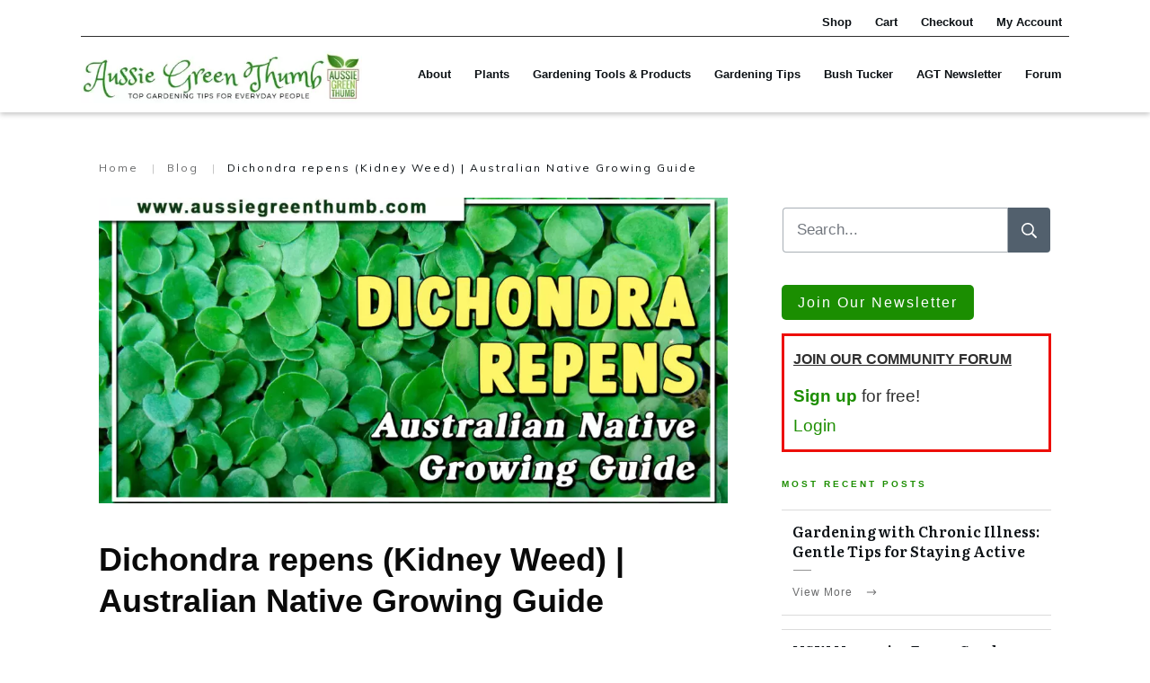

--- FILE ---
content_type: text/html; charset=utf-8
request_url: https://www.google.com/recaptcha/enterprise/anchor?ar=1&k=6LeDBFwpAAAAAJe8ux9-imrqZ2ueRsEtdiWoDDpX&co=aHR0cHM6Ly9hcGkubGVhZGNvbm5lY3RvcmhxLmNvbTo0NDM.&hl=en&v=PoyoqOPhxBO7pBk68S4YbpHZ&size=invisible&anchor-ms=20000&execute-ms=30000&cb=8pd4pqtv8jop
body_size: 48774
content:
<!DOCTYPE HTML><html dir="ltr" lang="en"><head><meta http-equiv="Content-Type" content="text/html; charset=UTF-8">
<meta http-equiv="X-UA-Compatible" content="IE=edge">
<title>reCAPTCHA</title>
<style type="text/css">
/* cyrillic-ext */
@font-face {
  font-family: 'Roboto';
  font-style: normal;
  font-weight: 400;
  font-stretch: 100%;
  src: url(//fonts.gstatic.com/s/roboto/v48/KFO7CnqEu92Fr1ME7kSn66aGLdTylUAMa3GUBHMdazTgWw.woff2) format('woff2');
  unicode-range: U+0460-052F, U+1C80-1C8A, U+20B4, U+2DE0-2DFF, U+A640-A69F, U+FE2E-FE2F;
}
/* cyrillic */
@font-face {
  font-family: 'Roboto';
  font-style: normal;
  font-weight: 400;
  font-stretch: 100%;
  src: url(//fonts.gstatic.com/s/roboto/v48/KFO7CnqEu92Fr1ME7kSn66aGLdTylUAMa3iUBHMdazTgWw.woff2) format('woff2');
  unicode-range: U+0301, U+0400-045F, U+0490-0491, U+04B0-04B1, U+2116;
}
/* greek-ext */
@font-face {
  font-family: 'Roboto';
  font-style: normal;
  font-weight: 400;
  font-stretch: 100%;
  src: url(//fonts.gstatic.com/s/roboto/v48/KFO7CnqEu92Fr1ME7kSn66aGLdTylUAMa3CUBHMdazTgWw.woff2) format('woff2');
  unicode-range: U+1F00-1FFF;
}
/* greek */
@font-face {
  font-family: 'Roboto';
  font-style: normal;
  font-weight: 400;
  font-stretch: 100%;
  src: url(//fonts.gstatic.com/s/roboto/v48/KFO7CnqEu92Fr1ME7kSn66aGLdTylUAMa3-UBHMdazTgWw.woff2) format('woff2');
  unicode-range: U+0370-0377, U+037A-037F, U+0384-038A, U+038C, U+038E-03A1, U+03A3-03FF;
}
/* math */
@font-face {
  font-family: 'Roboto';
  font-style: normal;
  font-weight: 400;
  font-stretch: 100%;
  src: url(//fonts.gstatic.com/s/roboto/v48/KFO7CnqEu92Fr1ME7kSn66aGLdTylUAMawCUBHMdazTgWw.woff2) format('woff2');
  unicode-range: U+0302-0303, U+0305, U+0307-0308, U+0310, U+0312, U+0315, U+031A, U+0326-0327, U+032C, U+032F-0330, U+0332-0333, U+0338, U+033A, U+0346, U+034D, U+0391-03A1, U+03A3-03A9, U+03B1-03C9, U+03D1, U+03D5-03D6, U+03F0-03F1, U+03F4-03F5, U+2016-2017, U+2034-2038, U+203C, U+2040, U+2043, U+2047, U+2050, U+2057, U+205F, U+2070-2071, U+2074-208E, U+2090-209C, U+20D0-20DC, U+20E1, U+20E5-20EF, U+2100-2112, U+2114-2115, U+2117-2121, U+2123-214F, U+2190, U+2192, U+2194-21AE, U+21B0-21E5, U+21F1-21F2, U+21F4-2211, U+2213-2214, U+2216-22FF, U+2308-230B, U+2310, U+2319, U+231C-2321, U+2336-237A, U+237C, U+2395, U+239B-23B7, U+23D0, U+23DC-23E1, U+2474-2475, U+25AF, U+25B3, U+25B7, U+25BD, U+25C1, U+25CA, U+25CC, U+25FB, U+266D-266F, U+27C0-27FF, U+2900-2AFF, U+2B0E-2B11, U+2B30-2B4C, U+2BFE, U+3030, U+FF5B, U+FF5D, U+1D400-1D7FF, U+1EE00-1EEFF;
}
/* symbols */
@font-face {
  font-family: 'Roboto';
  font-style: normal;
  font-weight: 400;
  font-stretch: 100%;
  src: url(//fonts.gstatic.com/s/roboto/v48/KFO7CnqEu92Fr1ME7kSn66aGLdTylUAMaxKUBHMdazTgWw.woff2) format('woff2');
  unicode-range: U+0001-000C, U+000E-001F, U+007F-009F, U+20DD-20E0, U+20E2-20E4, U+2150-218F, U+2190, U+2192, U+2194-2199, U+21AF, U+21E6-21F0, U+21F3, U+2218-2219, U+2299, U+22C4-22C6, U+2300-243F, U+2440-244A, U+2460-24FF, U+25A0-27BF, U+2800-28FF, U+2921-2922, U+2981, U+29BF, U+29EB, U+2B00-2BFF, U+4DC0-4DFF, U+FFF9-FFFB, U+10140-1018E, U+10190-1019C, U+101A0, U+101D0-101FD, U+102E0-102FB, U+10E60-10E7E, U+1D2C0-1D2D3, U+1D2E0-1D37F, U+1F000-1F0FF, U+1F100-1F1AD, U+1F1E6-1F1FF, U+1F30D-1F30F, U+1F315, U+1F31C, U+1F31E, U+1F320-1F32C, U+1F336, U+1F378, U+1F37D, U+1F382, U+1F393-1F39F, U+1F3A7-1F3A8, U+1F3AC-1F3AF, U+1F3C2, U+1F3C4-1F3C6, U+1F3CA-1F3CE, U+1F3D4-1F3E0, U+1F3ED, U+1F3F1-1F3F3, U+1F3F5-1F3F7, U+1F408, U+1F415, U+1F41F, U+1F426, U+1F43F, U+1F441-1F442, U+1F444, U+1F446-1F449, U+1F44C-1F44E, U+1F453, U+1F46A, U+1F47D, U+1F4A3, U+1F4B0, U+1F4B3, U+1F4B9, U+1F4BB, U+1F4BF, U+1F4C8-1F4CB, U+1F4D6, U+1F4DA, U+1F4DF, U+1F4E3-1F4E6, U+1F4EA-1F4ED, U+1F4F7, U+1F4F9-1F4FB, U+1F4FD-1F4FE, U+1F503, U+1F507-1F50B, U+1F50D, U+1F512-1F513, U+1F53E-1F54A, U+1F54F-1F5FA, U+1F610, U+1F650-1F67F, U+1F687, U+1F68D, U+1F691, U+1F694, U+1F698, U+1F6AD, U+1F6B2, U+1F6B9-1F6BA, U+1F6BC, U+1F6C6-1F6CF, U+1F6D3-1F6D7, U+1F6E0-1F6EA, U+1F6F0-1F6F3, U+1F6F7-1F6FC, U+1F700-1F7FF, U+1F800-1F80B, U+1F810-1F847, U+1F850-1F859, U+1F860-1F887, U+1F890-1F8AD, U+1F8B0-1F8BB, U+1F8C0-1F8C1, U+1F900-1F90B, U+1F93B, U+1F946, U+1F984, U+1F996, U+1F9E9, U+1FA00-1FA6F, U+1FA70-1FA7C, U+1FA80-1FA89, U+1FA8F-1FAC6, U+1FACE-1FADC, U+1FADF-1FAE9, U+1FAF0-1FAF8, U+1FB00-1FBFF;
}
/* vietnamese */
@font-face {
  font-family: 'Roboto';
  font-style: normal;
  font-weight: 400;
  font-stretch: 100%;
  src: url(//fonts.gstatic.com/s/roboto/v48/KFO7CnqEu92Fr1ME7kSn66aGLdTylUAMa3OUBHMdazTgWw.woff2) format('woff2');
  unicode-range: U+0102-0103, U+0110-0111, U+0128-0129, U+0168-0169, U+01A0-01A1, U+01AF-01B0, U+0300-0301, U+0303-0304, U+0308-0309, U+0323, U+0329, U+1EA0-1EF9, U+20AB;
}
/* latin-ext */
@font-face {
  font-family: 'Roboto';
  font-style: normal;
  font-weight: 400;
  font-stretch: 100%;
  src: url(//fonts.gstatic.com/s/roboto/v48/KFO7CnqEu92Fr1ME7kSn66aGLdTylUAMa3KUBHMdazTgWw.woff2) format('woff2');
  unicode-range: U+0100-02BA, U+02BD-02C5, U+02C7-02CC, U+02CE-02D7, U+02DD-02FF, U+0304, U+0308, U+0329, U+1D00-1DBF, U+1E00-1E9F, U+1EF2-1EFF, U+2020, U+20A0-20AB, U+20AD-20C0, U+2113, U+2C60-2C7F, U+A720-A7FF;
}
/* latin */
@font-face {
  font-family: 'Roboto';
  font-style: normal;
  font-weight: 400;
  font-stretch: 100%;
  src: url(//fonts.gstatic.com/s/roboto/v48/KFO7CnqEu92Fr1ME7kSn66aGLdTylUAMa3yUBHMdazQ.woff2) format('woff2');
  unicode-range: U+0000-00FF, U+0131, U+0152-0153, U+02BB-02BC, U+02C6, U+02DA, U+02DC, U+0304, U+0308, U+0329, U+2000-206F, U+20AC, U+2122, U+2191, U+2193, U+2212, U+2215, U+FEFF, U+FFFD;
}
/* cyrillic-ext */
@font-face {
  font-family: 'Roboto';
  font-style: normal;
  font-weight: 500;
  font-stretch: 100%;
  src: url(//fonts.gstatic.com/s/roboto/v48/KFO7CnqEu92Fr1ME7kSn66aGLdTylUAMa3GUBHMdazTgWw.woff2) format('woff2');
  unicode-range: U+0460-052F, U+1C80-1C8A, U+20B4, U+2DE0-2DFF, U+A640-A69F, U+FE2E-FE2F;
}
/* cyrillic */
@font-face {
  font-family: 'Roboto';
  font-style: normal;
  font-weight: 500;
  font-stretch: 100%;
  src: url(//fonts.gstatic.com/s/roboto/v48/KFO7CnqEu92Fr1ME7kSn66aGLdTylUAMa3iUBHMdazTgWw.woff2) format('woff2');
  unicode-range: U+0301, U+0400-045F, U+0490-0491, U+04B0-04B1, U+2116;
}
/* greek-ext */
@font-face {
  font-family: 'Roboto';
  font-style: normal;
  font-weight: 500;
  font-stretch: 100%;
  src: url(//fonts.gstatic.com/s/roboto/v48/KFO7CnqEu92Fr1ME7kSn66aGLdTylUAMa3CUBHMdazTgWw.woff2) format('woff2');
  unicode-range: U+1F00-1FFF;
}
/* greek */
@font-face {
  font-family: 'Roboto';
  font-style: normal;
  font-weight: 500;
  font-stretch: 100%;
  src: url(//fonts.gstatic.com/s/roboto/v48/KFO7CnqEu92Fr1ME7kSn66aGLdTylUAMa3-UBHMdazTgWw.woff2) format('woff2');
  unicode-range: U+0370-0377, U+037A-037F, U+0384-038A, U+038C, U+038E-03A1, U+03A3-03FF;
}
/* math */
@font-face {
  font-family: 'Roboto';
  font-style: normal;
  font-weight: 500;
  font-stretch: 100%;
  src: url(//fonts.gstatic.com/s/roboto/v48/KFO7CnqEu92Fr1ME7kSn66aGLdTylUAMawCUBHMdazTgWw.woff2) format('woff2');
  unicode-range: U+0302-0303, U+0305, U+0307-0308, U+0310, U+0312, U+0315, U+031A, U+0326-0327, U+032C, U+032F-0330, U+0332-0333, U+0338, U+033A, U+0346, U+034D, U+0391-03A1, U+03A3-03A9, U+03B1-03C9, U+03D1, U+03D5-03D6, U+03F0-03F1, U+03F4-03F5, U+2016-2017, U+2034-2038, U+203C, U+2040, U+2043, U+2047, U+2050, U+2057, U+205F, U+2070-2071, U+2074-208E, U+2090-209C, U+20D0-20DC, U+20E1, U+20E5-20EF, U+2100-2112, U+2114-2115, U+2117-2121, U+2123-214F, U+2190, U+2192, U+2194-21AE, U+21B0-21E5, U+21F1-21F2, U+21F4-2211, U+2213-2214, U+2216-22FF, U+2308-230B, U+2310, U+2319, U+231C-2321, U+2336-237A, U+237C, U+2395, U+239B-23B7, U+23D0, U+23DC-23E1, U+2474-2475, U+25AF, U+25B3, U+25B7, U+25BD, U+25C1, U+25CA, U+25CC, U+25FB, U+266D-266F, U+27C0-27FF, U+2900-2AFF, U+2B0E-2B11, U+2B30-2B4C, U+2BFE, U+3030, U+FF5B, U+FF5D, U+1D400-1D7FF, U+1EE00-1EEFF;
}
/* symbols */
@font-face {
  font-family: 'Roboto';
  font-style: normal;
  font-weight: 500;
  font-stretch: 100%;
  src: url(//fonts.gstatic.com/s/roboto/v48/KFO7CnqEu92Fr1ME7kSn66aGLdTylUAMaxKUBHMdazTgWw.woff2) format('woff2');
  unicode-range: U+0001-000C, U+000E-001F, U+007F-009F, U+20DD-20E0, U+20E2-20E4, U+2150-218F, U+2190, U+2192, U+2194-2199, U+21AF, U+21E6-21F0, U+21F3, U+2218-2219, U+2299, U+22C4-22C6, U+2300-243F, U+2440-244A, U+2460-24FF, U+25A0-27BF, U+2800-28FF, U+2921-2922, U+2981, U+29BF, U+29EB, U+2B00-2BFF, U+4DC0-4DFF, U+FFF9-FFFB, U+10140-1018E, U+10190-1019C, U+101A0, U+101D0-101FD, U+102E0-102FB, U+10E60-10E7E, U+1D2C0-1D2D3, U+1D2E0-1D37F, U+1F000-1F0FF, U+1F100-1F1AD, U+1F1E6-1F1FF, U+1F30D-1F30F, U+1F315, U+1F31C, U+1F31E, U+1F320-1F32C, U+1F336, U+1F378, U+1F37D, U+1F382, U+1F393-1F39F, U+1F3A7-1F3A8, U+1F3AC-1F3AF, U+1F3C2, U+1F3C4-1F3C6, U+1F3CA-1F3CE, U+1F3D4-1F3E0, U+1F3ED, U+1F3F1-1F3F3, U+1F3F5-1F3F7, U+1F408, U+1F415, U+1F41F, U+1F426, U+1F43F, U+1F441-1F442, U+1F444, U+1F446-1F449, U+1F44C-1F44E, U+1F453, U+1F46A, U+1F47D, U+1F4A3, U+1F4B0, U+1F4B3, U+1F4B9, U+1F4BB, U+1F4BF, U+1F4C8-1F4CB, U+1F4D6, U+1F4DA, U+1F4DF, U+1F4E3-1F4E6, U+1F4EA-1F4ED, U+1F4F7, U+1F4F9-1F4FB, U+1F4FD-1F4FE, U+1F503, U+1F507-1F50B, U+1F50D, U+1F512-1F513, U+1F53E-1F54A, U+1F54F-1F5FA, U+1F610, U+1F650-1F67F, U+1F687, U+1F68D, U+1F691, U+1F694, U+1F698, U+1F6AD, U+1F6B2, U+1F6B9-1F6BA, U+1F6BC, U+1F6C6-1F6CF, U+1F6D3-1F6D7, U+1F6E0-1F6EA, U+1F6F0-1F6F3, U+1F6F7-1F6FC, U+1F700-1F7FF, U+1F800-1F80B, U+1F810-1F847, U+1F850-1F859, U+1F860-1F887, U+1F890-1F8AD, U+1F8B0-1F8BB, U+1F8C0-1F8C1, U+1F900-1F90B, U+1F93B, U+1F946, U+1F984, U+1F996, U+1F9E9, U+1FA00-1FA6F, U+1FA70-1FA7C, U+1FA80-1FA89, U+1FA8F-1FAC6, U+1FACE-1FADC, U+1FADF-1FAE9, U+1FAF0-1FAF8, U+1FB00-1FBFF;
}
/* vietnamese */
@font-face {
  font-family: 'Roboto';
  font-style: normal;
  font-weight: 500;
  font-stretch: 100%;
  src: url(//fonts.gstatic.com/s/roboto/v48/KFO7CnqEu92Fr1ME7kSn66aGLdTylUAMa3OUBHMdazTgWw.woff2) format('woff2');
  unicode-range: U+0102-0103, U+0110-0111, U+0128-0129, U+0168-0169, U+01A0-01A1, U+01AF-01B0, U+0300-0301, U+0303-0304, U+0308-0309, U+0323, U+0329, U+1EA0-1EF9, U+20AB;
}
/* latin-ext */
@font-face {
  font-family: 'Roboto';
  font-style: normal;
  font-weight: 500;
  font-stretch: 100%;
  src: url(//fonts.gstatic.com/s/roboto/v48/KFO7CnqEu92Fr1ME7kSn66aGLdTylUAMa3KUBHMdazTgWw.woff2) format('woff2');
  unicode-range: U+0100-02BA, U+02BD-02C5, U+02C7-02CC, U+02CE-02D7, U+02DD-02FF, U+0304, U+0308, U+0329, U+1D00-1DBF, U+1E00-1E9F, U+1EF2-1EFF, U+2020, U+20A0-20AB, U+20AD-20C0, U+2113, U+2C60-2C7F, U+A720-A7FF;
}
/* latin */
@font-face {
  font-family: 'Roboto';
  font-style: normal;
  font-weight: 500;
  font-stretch: 100%;
  src: url(//fonts.gstatic.com/s/roboto/v48/KFO7CnqEu92Fr1ME7kSn66aGLdTylUAMa3yUBHMdazQ.woff2) format('woff2');
  unicode-range: U+0000-00FF, U+0131, U+0152-0153, U+02BB-02BC, U+02C6, U+02DA, U+02DC, U+0304, U+0308, U+0329, U+2000-206F, U+20AC, U+2122, U+2191, U+2193, U+2212, U+2215, U+FEFF, U+FFFD;
}
/* cyrillic-ext */
@font-face {
  font-family: 'Roboto';
  font-style: normal;
  font-weight: 900;
  font-stretch: 100%;
  src: url(//fonts.gstatic.com/s/roboto/v48/KFO7CnqEu92Fr1ME7kSn66aGLdTylUAMa3GUBHMdazTgWw.woff2) format('woff2');
  unicode-range: U+0460-052F, U+1C80-1C8A, U+20B4, U+2DE0-2DFF, U+A640-A69F, U+FE2E-FE2F;
}
/* cyrillic */
@font-face {
  font-family: 'Roboto';
  font-style: normal;
  font-weight: 900;
  font-stretch: 100%;
  src: url(//fonts.gstatic.com/s/roboto/v48/KFO7CnqEu92Fr1ME7kSn66aGLdTylUAMa3iUBHMdazTgWw.woff2) format('woff2');
  unicode-range: U+0301, U+0400-045F, U+0490-0491, U+04B0-04B1, U+2116;
}
/* greek-ext */
@font-face {
  font-family: 'Roboto';
  font-style: normal;
  font-weight: 900;
  font-stretch: 100%;
  src: url(//fonts.gstatic.com/s/roboto/v48/KFO7CnqEu92Fr1ME7kSn66aGLdTylUAMa3CUBHMdazTgWw.woff2) format('woff2');
  unicode-range: U+1F00-1FFF;
}
/* greek */
@font-face {
  font-family: 'Roboto';
  font-style: normal;
  font-weight: 900;
  font-stretch: 100%;
  src: url(//fonts.gstatic.com/s/roboto/v48/KFO7CnqEu92Fr1ME7kSn66aGLdTylUAMa3-UBHMdazTgWw.woff2) format('woff2');
  unicode-range: U+0370-0377, U+037A-037F, U+0384-038A, U+038C, U+038E-03A1, U+03A3-03FF;
}
/* math */
@font-face {
  font-family: 'Roboto';
  font-style: normal;
  font-weight: 900;
  font-stretch: 100%;
  src: url(//fonts.gstatic.com/s/roboto/v48/KFO7CnqEu92Fr1ME7kSn66aGLdTylUAMawCUBHMdazTgWw.woff2) format('woff2');
  unicode-range: U+0302-0303, U+0305, U+0307-0308, U+0310, U+0312, U+0315, U+031A, U+0326-0327, U+032C, U+032F-0330, U+0332-0333, U+0338, U+033A, U+0346, U+034D, U+0391-03A1, U+03A3-03A9, U+03B1-03C9, U+03D1, U+03D5-03D6, U+03F0-03F1, U+03F4-03F5, U+2016-2017, U+2034-2038, U+203C, U+2040, U+2043, U+2047, U+2050, U+2057, U+205F, U+2070-2071, U+2074-208E, U+2090-209C, U+20D0-20DC, U+20E1, U+20E5-20EF, U+2100-2112, U+2114-2115, U+2117-2121, U+2123-214F, U+2190, U+2192, U+2194-21AE, U+21B0-21E5, U+21F1-21F2, U+21F4-2211, U+2213-2214, U+2216-22FF, U+2308-230B, U+2310, U+2319, U+231C-2321, U+2336-237A, U+237C, U+2395, U+239B-23B7, U+23D0, U+23DC-23E1, U+2474-2475, U+25AF, U+25B3, U+25B7, U+25BD, U+25C1, U+25CA, U+25CC, U+25FB, U+266D-266F, U+27C0-27FF, U+2900-2AFF, U+2B0E-2B11, U+2B30-2B4C, U+2BFE, U+3030, U+FF5B, U+FF5D, U+1D400-1D7FF, U+1EE00-1EEFF;
}
/* symbols */
@font-face {
  font-family: 'Roboto';
  font-style: normal;
  font-weight: 900;
  font-stretch: 100%;
  src: url(//fonts.gstatic.com/s/roboto/v48/KFO7CnqEu92Fr1ME7kSn66aGLdTylUAMaxKUBHMdazTgWw.woff2) format('woff2');
  unicode-range: U+0001-000C, U+000E-001F, U+007F-009F, U+20DD-20E0, U+20E2-20E4, U+2150-218F, U+2190, U+2192, U+2194-2199, U+21AF, U+21E6-21F0, U+21F3, U+2218-2219, U+2299, U+22C4-22C6, U+2300-243F, U+2440-244A, U+2460-24FF, U+25A0-27BF, U+2800-28FF, U+2921-2922, U+2981, U+29BF, U+29EB, U+2B00-2BFF, U+4DC0-4DFF, U+FFF9-FFFB, U+10140-1018E, U+10190-1019C, U+101A0, U+101D0-101FD, U+102E0-102FB, U+10E60-10E7E, U+1D2C0-1D2D3, U+1D2E0-1D37F, U+1F000-1F0FF, U+1F100-1F1AD, U+1F1E6-1F1FF, U+1F30D-1F30F, U+1F315, U+1F31C, U+1F31E, U+1F320-1F32C, U+1F336, U+1F378, U+1F37D, U+1F382, U+1F393-1F39F, U+1F3A7-1F3A8, U+1F3AC-1F3AF, U+1F3C2, U+1F3C4-1F3C6, U+1F3CA-1F3CE, U+1F3D4-1F3E0, U+1F3ED, U+1F3F1-1F3F3, U+1F3F5-1F3F7, U+1F408, U+1F415, U+1F41F, U+1F426, U+1F43F, U+1F441-1F442, U+1F444, U+1F446-1F449, U+1F44C-1F44E, U+1F453, U+1F46A, U+1F47D, U+1F4A3, U+1F4B0, U+1F4B3, U+1F4B9, U+1F4BB, U+1F4BF, U+1F4C8-1F4CB, U+1F4D6, U+1F4DA, U+1F4DF, U+1F4E3-1F4E6, U+1F4EA-1F4ED, U+1F4F7, U+1F4F9-1F4FB, U+1F4FD-1F4FE, U+1F503, U+1F507-1F50B, U+1F50D, U+1F512-1F513, U+1F53E-1F54A, U+1F54F-1F5FA, U+1F610, U+1F650-1F67F, U+1F687, U+1F68D, U+1F691, U+1F694, U+1F698, U+1F6AD, U+1F6B2, U+1F6B9-1F6BA, U+1F6BC, U+1F6C6-1F6CF, U+1F6D3-1F6D7, U+1F6E0-1F6EA, U+1F6F0-1F6F3, U+1F6F7-1F6FC, U+1F700-1F7FF, U+1F800-1F80B, U+1F810-1F847, U+1F850-1F859, U+1F860-1F887, U+1F890-1F8AD, U+1F8B0-1F8BB, U+1F8C0-1F8C1, U+1F900-1F90B, U+1F93B, U+1F946, U+1F984, U+1F996, U+1F9E9, U+1FA00-1FA6F, U+1FA70-1FA7C, U+1FA80-1FA89, U+1FA8F-1FAC6, U+1FACE-1FADC, U+1FADF-1FAE9, U+1FAF0-1FAF8, U+1FB00-1FBFF;
}
/* vietnamese */
@font-face {
  font-family: 'Roboto';
  font-style: normal;
  font-weight: 900;
  font-stretch: 100%;
  src: url(//fonts.gstatic.com/s/roboto/v48/KFO7CnqEu92Fr1ME7kSn66aGLdTylUAMa3OUBHMdazTgWw.woff2) format('woff2');
  unicode-range: U+0102-0103, U+0110-0111, U+0128-0129, U+0168-0169, U+01A0-01A1, U+01AF-01B0, U+0300-0301, U+0303-0304, U+0308-0309, U+0323, U+0329, U+1EA0-1EF9, U+20AB;
}
/* latin-ext */
@font-face {
  font-family: 'Roboto';
  font-style: normal;
  font-weight: 900;
  font-stretch: 100%;
  src: url(//fonts.gstatic.com/s/roboto/v48/KFO7CnqEu92Fr1ME7kSn66aGLdTylUAMa3KUBHMdazTgWw.woff2) format('woff2');
  unicode-range: U+0100-02BA, U+02BD-02C5, U+02C7-02CC, U+02CE-02D7, U+02DD-02FF, U+0304, U+0308, U+0329, U+1D00-1DBF, U+1E00-1E9F, U+1EF2-1EFF, U+2020, U+20A0-20AB, U+20AD-20C0, U+2113, U+2C60-2C7F, U+A720-A7FF;
}
/* latin */
@font-face {
  font-family: 'Roboto';
  font-style: normal;
  font-weight: 900;
  font-stretch: 100%;
  src: url(//fonts.gstatic.com/s/roboto/v48/KFO7CnqEu92Fr1ME7kSn66aGLdTylUAMa3yUBHMdazQ.woff2) format('woff2');
  unicode-range: U+0000-00FF, U+0131, U+0152-0153, U+02BB-02BC, U+02C6, U+02DA, U+02DC, U+0304, U+0308, U+0329, U+2000-206F, U+20AC, U+2122, U+2191, U+2193, U+2212, U+2215, U+FEFF, U+FFFD;
}

</style>
<link rel="stylesheet" type="text/css" href="https://www.gstatic.com/recaptcha/releases/PoyoqOPhxBO7pBk68S4YbpHZ/styles__ltr.css">
<script nonce="Xvx9Rz2ryuJNB8pgroSnnw" type="text/javascript">window['__recaptcha_api'] = 'https://www.google.com/recaptcha/enterprise/';</script>
<script type="text/javascript" src="https://www.gstatic.com/recaptcha/releases/PoyoqOPhxBO7pBk68S4YbpHZ/recaptcha__en.js" nonce="Xvx9Rz2ryuJNB8pgroSnnw">
      
    </script></head>
<body><div id="rc-anchor-alert" class="rc-anchor-alert"></div>
<input type="hidden" id="recaptcha-token" value="[base64]">
<script type="text/javascript" nonce="Xvx9Rz2ryuJNB8pgroSnnw">
      recaptcha.anchor.Main.init("[\x22ainput\x22,[\x22bgdata\x22,\x22\x22,\[base64]/[base64]/MjU1Ong/[base64]/[base64]/[base64]/[base64]/[base64]/[base64]/[base64]/[base64]/[base64]/[base64]/[base64]/[base64]/[base64]/[base64]/[base64]\\u003d\x22,\[base64]\x22,\x22w4PDiD93w6DCtiLCmTZ7fTXCgMOEVEvCt8OTWMOzwpUdwpnCkVNZwoASw5RYw6HCpsOndX/Ch8Ktw5vDhDvDlMO9w4vDgMKJdMKRw7fDlBApOsOuw4ZjFlYPwprDiwbDkzcJO1DClBnCgVhAPsONHQEywq8Vw6tdwqPCgQfDmgHClcOcaFNed8O/ajvDsH0yNk0+wqXDgsOyJyxkScKpYcKUw4Izw5nDhMOGw7RpFDUZAX5vG8O6e8KtVcOlFwHDn3/[base64]/DiwFJbxLCv3/DpsKSIA7DjVZbw5zCg8ODw4PCunVpw6pPEEHCjBFHw57Ds8OzHMO4WwktCXzCqjvCu8Ocwo/DkcOnwpvDgMOPwoNYw6vCosOweyQiwpxqwoXCp3zDhcOiw5ZyYsO7w7E4AMKkw7tYw44xPlHDq8KmHsOkdMOnwqfDu8O2wqtuckAgw7LDrm9XUnTCpsOTJR9NwpTDn8KwwpwLVcOlPllZE8KXAMOiwqnCqcKbHsKEwr3Dg8KsYcKqBsOyTxdRw7QaWy4BTcO3C0R/QwLCq8K3w4E0aWRWKcKyw4jCvQMfIiRYGcK6w5PCk8O2wqfDo8KuFsOyw63Dh8KLWEXChsOBw6rClMKCwpBedsOswoTCjlHDmyPClMO/w6vDgXvDjVgsCXwuw7EUEMO8OsKIw6Z5w7g7wo/DvsOEw6wRw6/DjEwmw6QLTMKSMSvDggdww7hSwpN1VxfDnzAmwqAibsOQwoUgLsOBwq81w69LYsK6ZW4UL8KPBMKoXHwww6BFd2XDk8ObG8Kvw6vCjjjDom3CrcOUw4rDiFFUdsOow77CusOTY8O5wpdjwo/Dj8OHWsKcY8ORw7LDm8OUKFIRwp4cO8KtIcOKw6nDlMKAFCZ5bMKgccO8w5kYwqrDrMObJMK8esKpLHXDnsKEwohKYsKKFyRtNcOGw7lYwpcYacOtBsOUwphTwo0Yw4TDnMO4cTbDgsOOwp0PJzbDnsOiAsOBUU/Cp3TClsOnYU8XHMKoOsKcHDoMbMOLAcOHb8KoJ8OVCxYXDlUxSsObKxgfRhLDo0ZRw61EWT9rXcO9e2PCo1t5w65rw7Rkdmpnw7vCtMKwbk5Mwolcw6t/w5LDqTPDmUvDuMKlUhrCl1nCp8OiL8KSw7YWcMKSKQPDlMKSw6XDgkvDklHDt2ozwrTCi0vDpcOjf8Obail/EU/CtMKTwqppw458w593w4LDpsKnVMKsbsKOwqZGawBgb8OmQVAMwrMLI04ZwoktwqkzYC8lJjt5wrrDvgzDr1vDgcOowpoFw63DgjbDlcOlZlXDnnh9wpTCmjVdcT3DvQRjw7fDu3F4wrDDoMO5w73DizfClwTCsyt0TiIaw6/CsDYHwojCtMOawofCskw4wokaPTPCoQVfwrfCqsOkBRTCkcOTfBbCmzbCmsOOw5bChsKxwpTDvcOOfn/[base64]/H8OrU8OsQmXCpTPDmCrDmRQUCkY+f0k6w61dw7HCrzDDr8KVSmMEMwvDiMK0w5wowoVHE0DCn8OFwqvDq8OuwqLCrgLDmsO/[base64]/DvTvDhURJwosFe8Kmw6nCuQrCiMOMWMKfc2HDlcOcOBhwwq7Dv8OySUHDgUwlwoPCjQ8SKnR2KV9mwrx6fDNIwqvCvwtPKmTDgFXCnMObwqVpw7/DlcOnH8OQwq0cwrzDsx5uwovDomTClxcmw4Blw5oSRMKnc8KJXMKTwok4w4nCpkRYwr/DoxxQw6lxw4NmfsOhw4InGMKlIcOzwr16LsKEA0TCpQ7CkMKvwo8ZKMOCw5/DtlzDmsK3S8OSAMOcwowFBRVDwplHwpTClcOKwqRww4hYG0cMARLChMKSQMKow43CjMKfw758wo4PJ8K1F1XCrcKTw7nChcO4wqgjMsKUcSfCsMKCwr3Dn1pVE8K8CADDgnbCn8OyDlgSw7NoKMOYwrvCrFZzIlBlwr/CgSPDqcKlw63CoAHCp8OPAiXDilESw412w5nCuWjDmMOxwqzCiMK2aGoaIcONeEgYw5XDm8OtQSMBw587wpnCi8K6SHoYFMOOwpYhKsKtLw8Xw67Ds8OFwoBdR8OLc8K/wokTw4svS8OQw68rw4/CsMOsOmPClMKbw6hPwqJCw63Cj8KQJHVFNcOuL8KCO07DiDbDvMKBwqwpwq9rwrDCkGIcQk3Dq8K0wq7DsMKWw7XCjw8WImorw6cKwrHCn21/KX3Ch0TDkcO3w6zDqxrCqMODGGbCv8KDSznDmMORw7ErQMOnw67CrEXDl8OvEsKlXsOvwrfDpGXCs8KgbMO9w7PDjAl/w4J/fMOGwrPDuXokw5gawrXCmQDDgBQMw4zCpjjDnx0uTMOzIw/CgC1iCsKEEW5pLcKoLcK0ZyLCpAPDjMO9R3tYw65Dw6ESHsKww4/Ch8KfRFXDkMOPw6Ykw4gvw4RaAAzCp8ObwqEew73DhzTCpiHCkcOoO8OiYQh4UxByw6vCuTw5w5/DisKmwq/DhRoSBWfCs8OFBcKgw7xifmA/[base64]/wp/DnMK0dx7DgsKxFk9vw7zCuBYQwqIjYgBHwozDvMOCw6nDn8KXd8KBwq7Cq8OScsOGa8OKMcOSwoQibMODHMKMFMO8M2/CrGrCqUTCvcKSGyXCvsK1Y1XCqMOiKsOWFMKDGsOfw4HDmg/DjcKxwroQGMO9bMO1Nhk8VsOIw4zClsKDw7AEw57DpDnCmsOiMSnDncKfdlx5w5XDgMKGwqU4wr3CnWrCm8O8w4puwqDCm8KcH8KYwoA/WUwlJn3DpsKBRcKWwr3Cuk/CnsK5wqXCt8OkwobDpRR5O2XDllXCjHsVWTkewq1wZsOZJgpxwobCkD/DknnCvcKYLcK2woQeUcKBwozCp2DDmBQFwrLCicOneH8pw4LCsWNOIsKyMFrDqsOVHsKXwqkpwooEwoQ+w5zDhj7CmcO/w4R4w4rCg8KQwpNRZx3ChyXCr8OlwoFIwqbDukDDhsOCwqDCgX9ofcKkw5dhw4g/[base64]/[base64]/CtMKCwojCpX/DocOCwrA1QsK9a8OoczgNwrPDjTbCgMKaSjhoYDo2airCnAY8HF0gw6IaehwIdMKzwrMowrzChcOSw5zDksO9DSQswq3CksOGCnU9w5bDlkcWc8KFI0ZnSRbCqcOLw7nCp8OsVsO7C2UnwpR4dRTDhsOHAGbDqMOQQMK0fUzClsKpIT0wPsK/SnHCoMOHP8K6w7vCniZNw4nCrH5/eMK6OMOFHHwDwqHCiCtNw65bSzQZbWMEMcKmYG40w7Mfw5HCgA0ORy/[base64]/CrVkUwrtidsKzw6rCgcOjOnoew6PDnmDDncOdAhXClsOPw7jDl8KEwovDkB3DicK0w6PCgHAiL1U0ZxVDLcKnF2cfYQRQJiDCoTfDpmptw4/ChS1rPcOww7wMwqfDrTnDhwjDu8KBwpx+DW8zT8OuZjPCrMO+AAvDssOxw7F0w60sNMONwo06WMOKdGxRQMOSw4rDkDQ7wqnCgSTCvkjCqVvDqsObwqNCw63CrAPDowpEw4oswpnDrMORwqgPS0/Dl8KYbCBwT1pCwpZuGV/DpsO9UsKfIDxIwpRsw6JnEcKuWMOww57DjsKAw7rDhS4+A8K4MlDCoUl8OiABwq9ET3EJVcKaMGZaf19Ce39+YgoJO8OeMC9RwoHDjlrDsMK5w5sCw5LDtwDColJqe8Kcw73Cu0QzI8KVHEXCmcOnwqINw7bCiCgCwoHCu8Kjw5zCpsODY8KCwp7DrQ5mM8O/w4hiw4UNw794JRVnBFAkacKiwpvCtcO7MsKuwrTDpEhnw6zDjGQ/wooNwpsKw4QIasOPDMOWwrMSUMOkwqw/SztxwpMmDxhuw7UaBMOBwrfDlDDDtsKowqzCnRTCuiXCkcOIUMOhQsOxwqAQwqIREcKiwp4jXsKvwq0Ow6bDtBnDn153RjfDjw4VW8KJwpHDhMODehrCnEhDw48mw4BpwoDDjxooT2/[base64]/DuUx3w5vDu21zRURpwr1aS8O4w67CtnfDvAfCgMONw7hdwqVEAMK6w5PDqSFpw6lJNwZFwo9dVi4ZSUVVwrxRTsKSPsK0HHkhUMKxTh7Ck2bCggfCiMKpwrfChcKvwqpswrQNasKxd8OJByYFwptPwrlnNArDi8KhHUh1wqTDnX7CkC/CgVrCgyvDucOcw6Jhwq9Xw6d8bB3Csm3Dhi3CpMO9ej0RfsO1WWwRTUPDnVkwHQ3Cvn9dI8O3woMOWyEXURDDmcKVB3h3wqHDrFXDmcK4w7RMNWnDjcO2BHDDujMDVMKdb3M0w4HDtGrDpcK3w79Tw6EJBsORc2PCrMKLwqZ0U3/DnsKGZCvDhsKNVMOLwqvCggsJwpfCpn5tw4cAOMOFO2zCoW7DvEjCp8OIGMKPwqguTMKeBMOxAcODDMK/[base64]/w63CuC/DpMK/w7kOOMKqFWbDuEhdwpBOUcKhantdNcKJw7dGWnvDuk3Dq3/CuBTCjGRbwohQw6/DmRHCoHQUw742w4TDqjfDgcOWCX3CrA/CgsOAwqXDvsKVCUjDj8Knw7oOwpzDo8K+w7bDqDwWODMDw41Lw6wqKy/DlRkrw4jCt8OzVRYNGMOdwoTCvno4wpgkQcO3wrotRTDCkEvDgMOoYMKGTmgmN8KIwqwJwo7CmiBEV3kXIiVnw67DhUs/w70Rwp1cIGbDksOUw4HChlgbQsKeTsKjw68QE3xmwpJKAsKdXcKMZXphLyrCtMKHw7/Cl8KRV8Ohw67DiA4cwqTDhcK+VsKdw5VNwojDnD46wr7CrMOhdsOwAMOEwqrCkMOcHcOKwrcew7/[base64]/ClRNAw4dQIcKowqlJTAYQwoLCtQVfDWPDimrClsKyX1NJwo7CpHrDkS8Ew6V+w5TCisKHwpg/X8KqI8KCAcKFw6cvwonCrh0UBMKzG8K7wovCqcKrwo/[base64]/Duj9bwqkyw610wo/DisOnXiVKXF/DiMKsKHPDjcKZw7DDvU8pw5HDvlXDqcKEwrjCi03Cri4pAV8IwrjDqE/CvmJCVMOwwqMMMQXDngglScKLw4fDvFdVw5zCrMOYSRXClSjDh8K1VsOsQ17DnsONARddQE0yL155wqLDswfCmiAAw4fCoCfCqX5QO8KRwqfDnBvDvHkCw7vDm8O9Ow7Cu8OYYsOBJllgSzbDqhYew74aw6fDg17DlAoMw6LDl8KsRMOdEcO2wq/CmcK2w7hwG8OtDcKqIlfCjAXDgks3CyXCnsOUwqUhV1h5w7zDtyoxIBbCimZCasKlVQpDw6PCjgfCg3cfw65NwrUKPTDDp8KdBXQyBSJQw5bDvBg1wr/[base64]/DmQcMB2oeNcOFSMOSw6vCuC12RADDq8OhV8Kye1x6Vh57wqzCu3IhKXgHw4bDo8Oiw5hOwqbDoHFASxgvwq3DsC1cwpXDqcOWw54ow5A2CFzChcOTacOmw6s5YsKKw6NWYw3DvMOVYcOPbMOBREbCsUPChQrDr1rCpsKKXsK/IcOhUl3DoS7CuhnDl8OHwrXCt8OZw5gWSMOvw5Z8LA3DhFHChyHCpg/Ds1o8fgbDhMOuwpbCvsKgwrHCoj5tF33Dk0RDVsOkw4vClsKswp/Cul3DkhcHWUQSL1JkXXfDi07CjMK0wq3ChsK5A8OiwrfDu8OQXmLDiTDDjnDDi8OdCcOAwonDvcK3w67DpsKdPh1KwoJ0wrzDnVtXwoTCpMOfw7cmwrx6wrvCucKrQQvDiVzDh8O1wokFw682Q8OcwofCiW/CrsODw6LDuMKnYyDDtsKJw43DsnjCgMKgfFLCgH4tw4XCh8O3wrs6QcOew4DCtDtDw59AwqfCu8OLcMOUeBHCj8OVc3HDsn1LwrDCoRsewoFrw4QbUm/Dn2Bow41cwpoUwotkw4VBwo5gUEfCpmTCocKpw6jCg8K4w4QJw6ROwrFPwoTCmcOULS4fw4lhwodFwoLCn0XDhsOFaMOYNWLCuy9kccOOBVseVcOwwp/[base64]/[base64]/[base64]/Cp1LCscKEwpfDrMOVFMKiwoTCn8O3J1B7dyhxYcOuZsOow6PDqWnCoiQLwpvCq8KYw53DhDvCpW7DgRTDsEfCrGANw4cGwqM9wopTwpLDgGsTw5Jgw57CosOTKsKNw5QPUMKTw4XDsVzCr213clRzCcOIbkzChsKHw6l6Ux/DkMK1BcOLCBJawrBbcVVjMBAowppab2c0w58lwoBqbMOQwo5LJMOTw6zCpwx6FsKlw7nCmMKCEsO1XMOSTnzDgcK7wpJ1w4x2wphffsO7w6Fjw4jCocK/[base64]/[base64]/CuGPCkcKDW8KIwovDsCDClmsCw48bMsK0c3DCn8KAw7HCn8K5MMODVB5rwoRPwowiw4FUwp4aEsKHCQQiKjFibcO9Fl3ClcKfw6pEwonDrw55w6QzwqcQwoVtVndyBmofFMOEYCbChXHDocOgW0lxwq3Dj8OWw48Gwq7DlU8cST80w6TDjcKJGsOnFcKRw6llVVDCpA/[base64]/DiMOeHlJiTmQzwrPDtEzClF/CqhrDmMK5JMOnKcOYwpLCrcOYDzk4wqnCnsO5Lw9Uw7jDuMOCwp/DmMOsRcKfEEFSw51Ww7QBw5PChMOJwoIKWkXCqsOcw4lAShUqwoF/[base64]/[base64]/[base64]/[base64]/CgHXDrcOZPsOJw5txw51cHMOHwqN+wpjDhyVdEkINRVhjw4Z4cMKWw6ptw5/DjMOfw4YwwofDk0rCi8KswofDrn7DuAAiw7kAKH7Do2AGw6rDjm/Cmh/CusOvwpjCjsKeLMKCwqxHwrYYcz9XempJw4t+wr7DkgbDqsK8woDDpcOqw5fDs8KDXQoAMy9Hd1pHXmvDsMKQw5o/[base64]/egUIw6LCo39mwp5SHMOdBcOJADohFz8gwpDCuGZ1wpXCn0nCiGHDkMKAaFrCn3ljG8O0w49+w6YCB8O0CkoAbcKrbMKAw4Bnw5cxHRlKd8Klw4nCpsOHGsK0JhnCn8K7EcKywpLDo8OUw4ELw5jDisK1wpREH2kdwr/DksKkWy3DrcK/SMOtwrF3fMOrZRBRZWjDrcKNecK2w6nCkMO4aFLCnwfDkCrCsQZKHMOIJ8O6w4/[base64]/[base64]/CssOLfGYzGwd5w6wVGg4EP8OUwrccXSJ+wpwlw6XCvl/Ds09nw5hUVxvDtMKAwoktTcOswrYPw63DjlvCgm8iHVTDlcKRL8OFRk/DrnXDgAUEw4nCmGJuIcKzwplCdm/DnsOywq7CjsOFwrHCp8KpCMKaGcOjWcOZT8Okwox2VsKtewIOwp7DnlTDisOKXcOVw7tlY8OFd8K6w7RawqtnwqfCh8OIB3zDoQvDjAVXwo7Dj2XDocOUQ8O9wp8/[base64]/Cj8K/KHMSBsKYwo3CmRFUwr/ChVrCogobwrFvFn1twp/[base64]/[base64]/DmcKrEEDDpGvChMOow6PDlsOfwpd4TjfDk0VIASbCtMKoRTrCmgvCscObwoLDoxU1RmtzwqTCvybDhUlDbl5awoDCrSQ+Vmd8N8KCYsOGBQXDlMKmQcOrw7Z4V2diwpPDvsOjfMK9HH1UKsOfw5/Djh7CrXVmwovDocO6w5rCpMObw7vDr8KXwqszwoLDicKTEsO/wrnCmyQjwrEDDynCucKuw5LCiMKfRsOKS2jDl8OCVSPDiEzDi8Knw4AIVsK7w5bDnFDDhMOfawR/KcKUbsOHwqrDkMK/wrcwwpnDonI0w7/Dt8KBw55vOcOrTcKRQlrDiMOdIcKcwoc8MU0NXsKTwphgwpNyCsK6FMK8w6HCsSDCicKOE8OSRnLDn8OgSMKYGMO6w4xcwr/DisObVTQtaMOiSycaw4d8w5MIeyg1OsOla0FGYMKhASfDglDChcKTw45Kw5LDhcOaw4bCl8K/Ji4uwqpeWMKNHXnDtsObwrh8WyBgwpvCnhfDoCQkKMOdwr9zwqRJZsKDE8Oiwr3Du2IsUQVuS3DDv3nCqDLCvcKYwp3Dj8K2AMK0HXlIwpzDigIQGcK2w7TCrREzN2LDpi1Ewq1rK8KuCivDhsOHDcK7WWV7dBZCPcO1OhHCuMOew5ILEFM5wpjCgW5Kwr/Dq8OQEWUVdxd1w41twrHCicOow6HCsSbDtsOpCcOgwrfCtS3DkFbDqyVhU8OpXArDjMKxccOpwqN5wpjCvRvCu8KlwrFmw5smwoLCgGU+acKXHn4Ow6sNw6oGwqLDq1MUdMOAw7kJw6PChMOKw5fCp3YGBHTDnMKfwrAiw7DCkBZpQcObAMKow7Nmw5oDSQvDocO/wojDoT10w53CumABw7TDgWd6wqfCg2lzwptbFTHCsRrDvMKewpHCssKdwrVTwoTCvsKjUR/[base64]/[base64]/MT4iw6NRw7XCqGfDt8OhG8OBN8OQwrPDrcKFa28bwowgRHcoGcKJw4LCoFbDlMKawqU/WcKyVjA3w43CpX/[base64]/w4JyBMOBecOdVcOMIMKfwpB+wr8sw5XCu0gzwq7DpVJWwr3Cih9rw6/[base64]/DtcO5wrR4w5FvWMOCS8Kcw43DtMKyRhPCg8OOw5bCjsONNQXCi3/DkRBywpMUwq/CgMO4SUvDnzPCqsK0MirCg8Obw5BXNcOBwowvw5gcKTQ8ScK+FX/CoMOdw59Iw5vChMKlw5VMKB3DhF/Cky5vw7cfwoUCKCY6w5EUW23DhgMgw4/DrsK3ajh4wo89w4kGw57DkDPCgXzCpcKew7PDlMKEJhNYRcK2wqrDiQ7Diy4UCcOcBsKrw7EwCMO5wrvClMKjwqTDlsOSHiVyQjHDr2XClMO4wqLCrws6w4zCoMKfATHCpsKeXsOqFcOJwqTChyPCvHo/QFnDtXIawqDCtBRNQ8K/L8KWYl3DtWHCkjgNEcOiQ8OpwrnCpzsPw7TCj8KWw619eV7DtF5zQGHDiitnwpTDplPDnTjCrhcJwqQmwoTCr0FmPktUcMKtPWUIZ8Owwr08wrggwpUswrwccDjDqTFSFcOkXMKPw4vCsMOpw57CkxUlc8Oew5w0EsO/[base64]/wpE4w6PCicK3wq/Cp8K9w6PChsK7wrBTw4R4IgQ0wrIOOMOVwozDlSVlPDhQb8OKwprDrMOxF13DnG3DtChLOsKTw4XDucObwojCpXprw5rCjsORKMOhwqUgbRXCnsO1MQwZw6nCtU/DhRwKwp1pWhdFUkbChT/Cv8KFWzjCj8K6w4IFW8OXw73DgMOQw7bCkMKnwr7CimzCvHrDusOmUWbCqsOfdyTDv8OTw77Cj2PDnMK8MyPCqMOKQMK3wo7Dii3DuwN/w5M6KSTCssOoEsKsW8OdRsK7csO6wppqf2TCpwjDrcKsAsOQw5jDuhbCjk0Qw7nCj8O0wr/Cp8OxMAHDmMOzw40MXRPCh8Kge1pIdyzDg8KRfUggRsKde8KXacK5wr/CjMOxNsKyTsKPwrd5cm7CqsKmwpnCqcO7wowBwp/[base64]/ZGXCtzXCvsK0wovCgz0Ewr8bfMOZw7fCusKJw7DCgsKPAcOgBsK0woLCncOBw6fCvinClmo/w5fCli/CjQhEw4bCjhNSwonCgWlQwprCp07DjWvDk8K8KsOuUMKXZcKyw60dw4DDiAbCssOSwqMpw5EEPxAYwplDKFtYw4gfwqhuw5wyw7DCncOEK8O6wrjDg8KgDsO5J0BeYsKLDTbDqm/DpBfDh8KNOsOHOMOSwrAhw4DChE7CnMOwwpvCmcOLfkdiwp9iwqbDvMKSwrslW0Y6RsKDUi7CjMOcRU/Du8KraMKCTkzDowpWcsKdw6fDhyXCosOjFEUQw5ldwpI8wrlZO3cpw7Nuw7TDgkFIJsO8dsKNwo5Edk9jAE7CiB4nwobDmlLDjcKNLWnDrsOSIcOMw7PDksKlLcOVDsOBO0fCh8OzHgdow7MhdsKmPMOzwoTDu38/LVfDlzN4w5Zuwr0pak8XQ8KFKMKiwo8YwrwTw5ZDU8KawrVnw4UyZ8KPLcK3w4krwpbClMONOAZqHDPDmMO/worDksKsw6rDmsKdwpBNDljDg8OiVMOjw6HCsi9hWsKBwpNWOWXDrcKhworDqAjDl8KWHxPCiBLCiWJTd8OpKF/DgcKFw4gXwr3Do0MhUGk/H8OCwpobUMKgw5M0T0HClMOxZgzDqcOdw5Bxw7/ChMKrw7h4Nzdsw4/ClC9Dw6lVRSsXw73Dp8Krw6fDlcKswqoZwoXChg41wqLClMKOMsKxw6g9dsOEDhfCqkLCusO2w47CqHxfR8Omw5cEPC07cE3CvMOGQU/DtsKqwpl4w6o5VWnDrDYXw6LDt8K5w47Ck8Khw6BJcCIaMGk0Y1zCmsKuRlxSw7nCsiTDmksUwowswr8Ww43DkMOLwqYlw5PCvcK7w6rDigvDjG3DkBESwoskGn3CvsO/w4vCqMKXw4jCrsOXSMKOfsO1w4rCuXXCtMKQwpJOwr/[base64]/DuMOIw75VYsOLw5cSaMKBw5Q3I8KSVgXCocKwD8OvUHvDp05nwqMUY3jCosKEwozDl8OTwrLDqMOnTmQ3wo/Dq8KKw4AsTibChcONQh3CmsOTW2zDscOkw7YyPcO7X8KCwpsbZCvClcKWw4/CpXDCjMKUw43DuWjDvMKpw4QfcR0yCX54w7zCq8OfayrDsggcS8O0w4dkw7kbw75eBFnCksOmE1LClMKrNMOhw4LDszkmw4PCr3l5wppswpTChS/Do8OWwpdwDsKQwrnDtMOWw5zChsKOwoRRYkXDvj1NQ8OzwrjDpMKhw6zDi8KCw7nCiMKcNcOlSFPCusOHwq8fT3J2I8ODEF/CgsOawqbCm8OofcKbwo7Djj7DnsKFw7DDhkFmwpnCjsOhH8KNLsOUZCBpFcKoaWNHKCXDoTFzw6kFFwd/V8O3w4/DnEPDhFnDlMODN8OLZ8OMw6jCkcKbwozCozEmw7NSw4sLQicRwr3CucKUN1cTCsOtwoEdecKFwo7CiQDDn8K1LcKhXcKQdsKTecK1w5x5wrxww6k3w4cKw7U3LCfDjyvCqWwBw4gdw5UgAHrCjMKnwr7DpMO/M0TDiR/[base64]/CoMOJwqjCvHDDmmjCn8OLwr7CksKgw6ArwrjDkMOWw5fCkAVJNsKSw7TDuMKgw4Z2acO2w5rCgsOjwo0mPsOGHT7Cml40wqLDqcOTPhjDvQlUwr95Zgoff0DCmsKHWRc2w5c0wq0NRgV+dGY1w4DDv8Kiwr9Hwok/[base64]/Cl8OiMyEaw6fDmWLDj8KawqnDgVTDiGzCm8KgS0kyA8KWw64ZD0TDv8KvwpUhHiPCvsKZQMK1LVsYEcK3cBw5McKjZcObOlMfM8KXw5/Ds8KTNsK9cCgnw5nDmxwlw5bCkwrDs8OEw4RmB2zDvcK1BcK7ScOCcsOAWDFHw4prwpfCtTvDrsO6PE7DrsKGwojDkMKTEcKADxQNLcKZw73DsFw8WFc7wobDvMOUMMOqKx9dJ8OowozDmMKHwoxbwonDusOMMSXDkhtIVwAwfMONw6l9w5/DkVrDpMOUWMO0VsOSawpUwodBfQJpRX9QwoYWw73DlMO9HMKEwpDDiGDCqsOdJsOywohcwostw6MpfmwoYkHDlG1vWsKEwplNQB7DocOBRVtow51+a8OIPsOmRwY8w6EdB8Oew4TCusKkbhvDksOhV2sXw4J3bXx/[base64]/Dv8KEw4QTw7UoKsKETDjChUw9b8Kuw7zDl2xNPkcqw6vClxEmwrIswp/Cv0nDlER8CMKAT3jCs8KowrcqVi/DoWbCnjFEwqbDosKXd8Osw6xSw4zCv8KCIVw/H8OMw4jCtcKRSMONTxrDlkwfUcKgwpzCixpmwq0qwps6BBHDkcOmBwjCuRohb8KXw7hdcVbClQrDn8KfwoXClSPCtMKdw6xwwo7Dvg1HV3owAXR9woA2w6nCtEPDiS7DmBNVw71pdWRVZUXDk8KvBcKvw4IqNRd0URTDhsO9REBgW2IWYsObdMKjLyBYBQ/CpMOrbsKiLxpcPy90DnEDwr/DumxmUsOvw7PCijHCqCBiw60/wqg8FkEow7bCon/[base64]/DmkNpw53CisO9wpYCwpNNwpLDusK6woJCEFHCshc9w4xAw7HDt8OeMsKNwrvDnsKQBjpJw64eHMK+ChzDlkBXWwvChsO8f2vDisKVw7nDpSBYwr3CgcOAwo4Zw4jDh8O6w5jCtMKwFcK0enlwS8Otw7sMRHXCpsOCwprCswPDhMOFw4/CjMKjVEhYXynDuCLCusKAQD3DrjnDoTDDmsO3w61SwqJ6w7nCusKYwpjCn8KbXWPDt8KIw6JZB14KwoQ+MsOoOcKUBMKdwoJWwpLDgsONw6QOeMKkwrvDvyQgwozCk8OJW8Kywok2dsONWcKJAcO6dMOnw4PDsg/[base64]/wp3DliXDuMKow7fChsOhw65iAsODwrrCucKoGsK7woQSwqPCm8KcwpjDhcO0I0Q/w6NeeiXCvVbClm7DkQ7Cr0fDpMKDbQARw77CjXPDgQAkaQ3CosO9FcOmwpLChsK4O8Onw4XDpMOow5Bwcksjb0ope1szw5nDsMOjwrLDtmENWQoCwpHCmTg2csOjV3dURsO5PEgyVx3CscOiwqI/[base64]/CtSrCrX/DuRcKw6kSw7oKEsOMwoYoBQZVwrzDoBTDgcOzfsKYBH7Dj8Khw5fCiDoFw7goJsKuwqwuwoF+PsKMB8OwwoVwfU8uAMKCw5F/TsOBw4HCuMKEUcKlQMO2wrXCjkISJDRZw41SUnjDm3vDmUNHw4/Dp15RJcObw47DkcKqwpoiw7jDmlQFLMOSDcKnwqUXw5DDuMOEw73CjcKww5HDqMKBM0rDiTFeT8OER1xyMsKNGMKbwo7DvMOBVRLCuHrDlR/CsD9JwpFxw7AzJ8KMwpjDt3kFGHZ9w6d3G3xywrbCnxxywrQowoBxwrt6H8OwRXIuw4nDn0bCmMO2woXCqsOdwpR2BiTDrGEUw7PCp8OXwp4vwogiworDsmnDpWnCgsK+fcKGwrAfRiNudcOJOcKNKgZDZ1lcIMKRH8K+SMKOwoZiMVh4wr3CjcK4SsOGNMK/wrLCksKHw5XCokrDn2pfVcO6XMO9IcO+BsO7JsKGw5xkwrdXwo7Dh8OlZi1uT8KLw47CmF7CtV5zF8KRHjMlKVbDjUsGBUnDtgHDpMKKw7HCs0Z4w4/[base64]/IBE8MAwawp8Vw4XDikLDg10Ew73Cl8OLahonVcO6wp/Colgnw784fsOswojCqcKbworCt37Cg2ZnfkcTacOIA8KgZsORdsKOwo1Pw4ZXw54qTsOdw4F/IsOfUEcIXsK7wr4ww7TChyMjSC1qw65vwrvCiAxUwpLDncOwFSUYCsOvBnPCgk/CisOWe8K1JkLDtzLCnMKfZ8OowqdoworCusOVdE7CtMO4X2Bqw75fYyXDlXTDmAbDkn3Ckm5Nw4kYw4xYw6piw6sWw7DDu8OrCcKQeMKSw4PCocODwop9RsKWDEbCucKyw4nCkcKnwrwNf0rDnVbCksODOCRFw6/DvMKLVTvCi1TCrRpaw4zCucOCeBBCZVEuw4IBw4jCth4+w6NbUMOiwoY+w5xVw63Dqhdiw51zwo7DpUpPL8KkJsORLnXDhX17ecOvwqBJwq/ChC0MwoFUwr8wR8K2w41ow5fDhsKHw6cafETCp3XDtcOtOXTCicKgOWnCisOcwrEtfzN/JRdfw5cdZcKSQkZfEik0O8OQCMKyw6kFMSTDgXA7wpEiwo9vw67CjGjDo8OFXF4cA8K6FUNiOknDpVpdLcK0w4UgYsKsQWLCpRQRFyHDjcOfw4zDoMKew67DtWnCksK6A1jCl8O/[base64]/[base64]/PH4XQMOLUEtsOgEiw4TDqyt6wotJwot6wpTDixpRwrrCrig9woV/wpgifSHDjcKcwrZvw6EOJCJDw4hBw5vCmsKhGz9JAnzClgPCusKPwpXDmjwTw4UZwoTDtzfDmsKWw4HCmGVyw7J/w5sJdcKhwqrDkAXDs3MsZFZIwoTCjR7DtzrCny1XwqHCnCvCsUMUw7k+w6LCsDXClsKTWMK2wr/DgsOsw5EyFR50w7E3JMK9wqzCuzHCucKMw40nwrrCn8KRw7vCpiBcwq7DrSJZEcO8GyFEwoTDp8Oiw6HDlRhRXcK6JMObw60ES8OPFkhKwocAUcOdwp5/woEEw5PCilgxw7/DvcK4w4nCgcOAA20JOcOWKxbDtm3DtCFiwrvCvsKlwobDrjjDlsKRJw3CgMKpwqvCscO4TBPCiBvCt3sew6HDo8OuI8KVc8Kgw5pBwrjDqcOBwoYGw5LCg8KHwqvCtBzDuVF/EcO5w4cge2nDlcOOw5jCt8Opwq3ChnXCqMORw4PCjxbDpsK0w5zCosK9w6tQJgRJMsOewpIBwp5UKcOsCRcTW8K1K2vDgcK+BcOLw5TCug/Coh51An4gwr7DmDZcU2rChMO7bCHDo8KawotzO3TCvybDk8OnwohCw57DrMKQT1fDh8OSw5czdsOIwpDDmcK7cCt/UG7DhitTwpoPOsOlLcO+wqFzw5kDw7PDu8OSKcK+wqVhwoDDi8KCwqt/[base64]/Lw5Qw7fDs8OlZ8KgBRTDuA7CuQEVwoZzZ2nCgcOlw7lJfVTCtQ/[base64]/Dq8KkwqoDTnjDsh7DllvClcKUXMKxwr8ww4bDtsO1egvCsj3CsmzCkkXCs8OkR8OSSMKUXWrDj8Ksw6bClsORYMKKw7rDsMOkUMKzKsK8O8Ovwp9ySMOnQ8OhwrPCmsKlwoptwrNrwq5Tw5shw6/Cl8Oaw5bCmsK8eA8WZytoZmxkwqUHwr7CqcOhw5HDmUnDqcOQMRIBwosWJEUIwphWZnPCpTXCvxxvw49Uw65XwoBew4BEwrnCjgYlLcOZw4bCrDk6wqnCpVPDv8KrIsKCwoTDhMK/wpHDsMO8wrLDsyzDjwtjw57CvhBTTMOYwpwgwq7CrFXCs8OuA8KmwpPDpMOAfsKHw5lmNyzDp8OdTAVhJg44LxotAl7Do8KcUzE3wr5Ywo0MYx9pwqrCocO3Z1srd8KRXxlFJB5WZMOIIcKLDsKuC8KTwoMpw7ITwo1Cwq0Rw7JsWk8qFyEhwpgPfB/DvcKew6p5wqbCun7DqBzDhMOgw6zCqhrCucOMQMKWw5EHwqLCvFYeFyMUZsKwChleC8O8BMOhRVjCoRLDp8KNZxUIwq42w6lTwpbDmMOMWFRLXsOIw4HDhTbCvAXCnMKKwrrCtU5WSg4JwqV2wqbCm0XDpmrCvxVGworCh1XCsXDCjxXCocONw4E/w4VWHTXDmsKlwotAwrYMM8K1w67DjcOvwrDDvgIDwoXCiMKCccOewpHDv8KGw7Nnw7rDh8Ktw6o+wpPCrsOfw59ew5zCq04/wrbCs8Kfw5Ymw4VUw4hbNsKtdE3Di1rDksO0wp0RwqjDucOUYELCv8KMwoHCklB9NsKHw5Uuwq3CqcK/K8K+GDnDhzPCohvDim4lGcKMeAvCmsOxwpBvwp8TccKVwrXDoRXDnsOnbm/[base64]/ChA5Lw4Jpwp7CgcOnwoBqw5HDs0vCpcKmw78GTFQ5wr8tdcKhw67ClzjDsHHDiUPDrMO8w7cmwpDDsMKDw6zCqAFcOcOEwo/[base64]/Crwk/[base64]/Dn1XDu8K5wqY6w4wLJgN3w4TCiA/[base64]/CscOqwobDmlDDncOCTcOsdcOQXsKCw43Cr8O/KsOGwqB/w54CC8Oxw6RPwpUpYRJOwpNnwo/DssOcwq0xwqDCtcOBwqlxwoDDvD/DpsKVwpfDoURJZsKCw5rClFtIw65WWsOOw5k1KMKvIStawrAyZcOvDDQFw70xw4g8wqlTRyBCHjrDlMOSdC7CoD8Vw4PDpsK9w67DhUDDnUHCpcKbw4Vgw63DiG13DsOZwqw4w6bCq0/[base64]/[base64]/[base64]/w6UUbHTCuMK5C8OiZsOGNcKHX8KHIH8hSwBfE1TCpMOnw5vCuHxUw6FWwoXDocOGYcK/wpPCjyQRwqJbSk3DhD/DpAQ7w74CAT3Dt3Mew64Uw6FkXcKxXXBOw6cqZcO2EmUkw7I3w6TCr1Eyw5RJw6Vyw6nDgjJeLExpN8KMbcKAccKbI3EBf8OFwrHCkcOXwocwM8KYMMKKw5LDnMO7K8OBw7/Di3x3I8KeTmYURMKrw45eOmjDsMKEwo1XaUASwrRoTcOnwpNmX8ONw7rDqlULOmkIw4RgwohWRzRsB8O5I8KvYEHCmMO9woPCtVZmWsKLSUUlwpTDh8KBC8Kgf8KcwqZwwrPCsgwfwrUbYXjDuUcuw4ApTT/[base64]/[base64]/Dr8O6wp9SJknDncKjwqLDiy5/w7pHYz/DmSVKRMKKw4vDgnNsw7swAXDDusKFVUp4KVACw5bCtsOJc1jDvwFQwrIYw5fCuMOvesOdD8K0w69Sw6tkE8K1woLDrsO5TSrDkQ/DjTs\\u003d\x22],null,[\x22conf\x22,null,\x226LeDBFwpAAAAAJe8ux9-imrqZ2ueRsEtdiWoDDpX\x22,0,null,null,null,1,[21,125,63,73,95,87,41,43,42,83,102,105,109,121],[1017145,304],0,null,null,null,null,0,null,0,null,700,1,null,0,\[base64]/76lBhnEnQkZnOKMAhmv8xEZ\x22,0,0,null,null,1,null,0,0,null,null,null,0],\x22https://api.leadconnectorhq.com:443\x22,null,[3,1,1],null,null,null,1,3600,[\x22https://www.google.com/intl/en/policies/privacy/\x22,\x22https://www.google.com/intl/en/policies/terms/\x22],\x22GPYG/XKG2l+GNyfHpyw47tISN/4WJFIQZ9t3T47h0YU\\u003d\x22,1,0,null,1,1769325293588,0,0,[93,211,138],null,[37,101,211,135],\x22RC-cWXCH0MPB6KNZw\x22,null,null,null,null,null,\x220dAFcWeA6x-UeZh7Nm72rVgPJ0GMyIS0pdauNULORbfYI1RFGZMjTZOAmomIZC6T7RsyIqphoUOz3D9GOabZuqZjZSOHc0QlIyvg\x22,1769408093737]");
    </script></body></html>

--- FILE ---
content_type: text/html; charset=utf-8
request_url: https://www.google.com/recaptcha/enterprise/anchor?ar=1&k=6LeDBFwpAAAAAJe8ux9-imrqZ2ueRsEtdiWoDDpX&co=aHR0cHM6Ly9hcGkubGVhZGNvbm5lY3RvcmhxLmNvbTo0NDM.&hl=en&v=PoyoqOPhxBO7pBk68S4YbpHZ&size=invisible&anchor-ms=20000&execute-ms=30000&cb=tfktqe8cmhyf
body_size: 48463
content:
<!DOCTYPE HTML><html dir="ltr" lang="en"><head><meta http-equiv="Content-Type" content="text/html; charset=UTF-8">
<meta http-equiv="X-UA-Compatible" content="IE=edge">
<title>reCAPTCHA</title>
<style type="text/css">
/* cyrillic-ext */
@font-face {
  font-family: 'Roboto';
  font-style: normal;
  font-weight: 400;
  font-stretch: 100%;
  src: url(//fonts.gstatic.com/s/roboto/v48/KFO7CnqEu92Fr1ME7kSn66aGLdTylUAMa3GUBHMdazTgWw.woff2) format('woff2');
  unicode-range: U+0460-052F, U+1C80-1C8A, U+20B4, U+2DE0-2DFF, U+A640-A69F, U+FE2E-FE2F;
}
/* cyrillic */
@font-face {
  font-family: 'Roboto';
  font-style: normal;
  font-weight: 400;
  font-stretch: 100%;
  src: url(//fonts.gstatic.com/s/roboto/v48/KFO7CnqEu92Fr1ME7kSn66aGLdTylUAMa3iUBHMdazTgWw.woff2) format('woff2');
  unicode-range: U+0301, U+0400-045F, U+0490-0491, U+04B0-04B1, U+2116;
}
/* greek-ext */
@font-face {
  font-family: 'Roboto';
  font-style: normal;
  font-weight: 400;
  font-stretch: 100%;
  src: url(//fonts.gstatic.com/s/roboto/v48/KFO7CnqEu92Fr1ME7kSn66aGLdTylUAMa3CUBHMdazTgWw.woff2) format('woff2');
  unicode-range: U+1F00-1FFF;
}
/* greek */
@font-face {
  font-family: 'Roboto';
  font-style: normal;
  font-weight: 400;
  font-stretch: 100%;
  src: url(//fonts.gstatic.com/s/roboto/v48/KFO7CnqEu92Fr1ME7kSn66aGLdTylUAMa3-UBHMdazTgWw.woff2) format('woff2');
  unicode-range: U+0370-0377, U+037A-037F, U+0384-038A, U+038C, U+038E-03A1, U+03A3-03FF;
}
/* math */
@font-face {
  font-family: 'Roboto';
  font-style: normal;
  font-weight: 400;
  font-stretch: 100%;
  src: url(//fonts.gstatic.com/s/roboto/v48/KFO7CnqEu92Fr1ME7kSn66aGLdTylUAMawCUBHMdazTgWw.woff2) format('woff2');
  unicode-range: U+0302-0303, U+0305, U+0307-0308, U+0310, U+0312, U+0315, U+031A, U+0326-0327, U+032C, U+032F-0330, U+0332-0333, U+0338, U+033A, U+0346, U+034D, U+0391-03A1, U+03A3-03A9, U+03B1-03C9, U+03D1, U+03D5-03D6, U+03F0-03F1, U+03F4-03F5, U+2016-2017, U+2034-2038, U+203C, U+2040, U+2043, U+2047, U+2050, U+2057, U+205F, U+2070-2071, U+2074-208E, U+2090-209C, U+20D0-20DC, U+20E1, U+20E5-20EF, U+2100-2112, U+2114-2115, U+2117-2121, U+2123-214F, U+2190, U+2192, U+2194-21AE, U+21B0-21E5, U+21F1-21F2, U+21F4-2211, U+2213-2214, U+2216-22FF, U+2308-230B, U+2310, U+2319, U+231C-2321, U+2336-237A, U+237C, U+2395, U+239B-23B7, U+23D0, U+23DC-23E1, U+2474-2475, U+25AF, U+25B3, U+25B7, U+25BD, U+25C1, U+25CA, U+25CC, U+25FB, U+266D-266F, U+27C0-27FF, U+2900-2AFF, U+2B0E-2B11, U+2B30-2B4C, U+2BFE, U+3030, U+FF5B, U+FF5D, U+1D400-1D7FF, U+1EE00-1EEFF;
}
/* symbols */
@font-face {
  font-family: 'Roboto';
  font-style: normal;
  font-weight: 400;
  font-stretch: 100%;
  src: url(//fonts.gstatic.com/s/roboto/v48/KFO7CnqEu92Fr1ME7kSn66aGLdTylUAMaxKUBHMdazTgWw.woff2) format('woff2');
  unicode-range: U+0001-000C, U+000E-001F, U+007F-009F, U+20DD-20E0, U+20E2-20E4, U+2150-218F, U+2190, U+2192, U+2194-2199, U+21AF, U+21E6-21F0, U+21F3, U+2218-2219, U+2299, U+22C4-22C6, U+2300-243F, U+2440-244A, U+2460-24FF, U+25A0-27BF, U+2800-28FF, U+2921-2922, U+2981, U+29BF, U+29EB, U+2B00-2BFF, U+4DC0-4DFF, U+FFF9-FFFB, U+10140-1018E, U+10190-1019C, U+101A0, U+101D0-101FD, U+102E0-102FB, U+10E60-10E7E, U+1D2C0-1D2D3, U+1D2E0-1D37F, U+1F000-1F0FF, U+1F100-1F1AD, U+1F1E6-1F1FF, U+1F30D-1F30F, U+1F315, U+1F31C, U+1F31E, U+1F320-1F32C, U+1F336, U+1F378, U+1F37D, U+1F382, U+1F393-1F39F, U+1F3A7-1F3A8, U+1F3AC-1F3AF, U+1F3C2, U+1F3C4-1F3C6, U+1F3CA-1F3CE, U+1F3D4-1F3E0, U+1F3ED, U+1F3F1-1F3F3, U+1F3F5-1F3F7, U+1F408, U+1F415, U+1F41F, U+1F426, U+1F43F, U+1F441-1F442, U+1F444, U+1F446-1F449, U+1F44C-1F44E, U+1F453, U+1F46A, U+1F47D, U+1F4A3, U+1F4B0, U+1F4B3, U+1F4B9, U+1F4BB, U+1F4BF, U+1F4C8-1F4CB, U+1F4D6, U+1F4DA, U+1F4DF, U+1F4E3-1F4E6, U+1F4EA-1F4ED, U+1F4F7, U+1F4F9-1F4FB, U+1F4FD-1F4FE, U+1F503, U+1F507-1F50B, U+1F50D, U+1F512-1F513, U+1F53E-1F54A, U+1F54F-1F5FA, U+1F610, U+1F650-1F67F, U+1F687, U+1F68D, U+1F691, U+1F694, U+1F698, U+1F6AD, U+1F6B2, U+1F6B9-1F6BA, U+1F6BC, U+1F6C6-1F6CF, U+1F6D3-1F6D7, U+1F6E0-1F6EA, U+1F6F0-1F6F3, U+1F6F7-1F6FC, U+1F700-1F7FF, U+1F800-1F80B, U+1F810-1F847, U+1F850-1F859, U+1F860-1F887, U+1F890-1F8AD, U+1F8B0-1F8BB, U+1F8C0-1F8C1, U+1F900-1F90B, U+1F93B, U+1F946, U+1F984, U+1F996, U+1F9E9, U+1FA00-1FA6F, U+1FA70-1FA7C, U+1FA80-1FA89, U+1FA8F-1FAC6, U+1FACE-1FADC, U+1FADF-1FAE9, U+1FAF0-1FAF8, U+1FB00-1FBFF;
}
/* vietnamese */
@font-face {
  font-family: 'Roboto';
  font-style: normal;
  font-weight: 400;
  font-stretch: 100%;
  src: url(//fonts.gstatic.com/s/roboto/v48/KFO7CnqEu92Fr1ME7kSn66aGLdTylUAMa3OUBHMdazTgWw.woff2) format('woff2');
  unicode-range: U+0102-0103, U+0110-0111, U+0128-0129, U+0168-0169, U+01A0-01A1, U+01AF-01B0, U+0300-0301, U+0303-0304, U+0308-0309, U+0323, U+0329, U+1EA0-1EF9, U+20AB;
}
/* latin-ext */
@font-face {
  font-family: 'Roboto';
  font-style: normal;
  font-weight: 400;
  font-stretch: 100%;
  src: url(//fonts.gstatic.com/s/roboto/v48/KFO7CnqEu92Fr1ME7kSn66aGLdTylUAMa3KUBHMdazTgWw.woff2) format('woff2');
  unicode-range: U+0100-02BA, U+02BD-02C5, U+02C7-02CC, U+02CE-02D7, U+02DD-02FF, U+0304, U+0308, U+0329, U+1D00-1DBF, U+1E00-1E9F, U+1EF2-1EFF, U+2020, U+20A0-20AB, U+20AD-20C0, U+2113, U+2C60-2C7F, U+A720-A7FF;
}
/* latin */
@font-face {
  font-family: 'Roboto';
  font-style: normal;
  font-weight: 400;
  font-stretch: 100%;
  src: url(//fonts.gstatic.com/s/roboto/v48/KFO7CnqEu92Fr1ME7kSn66aGLdTylUAMa3yUBHMdazQ.woff2) format('woff2');
  unicode-range: U+0000-00FF, U+0131, U+0152-0153, U+02BB-02BC, U+02C6, U+02DA, U+02DC, U+0304, U+0308, U+0329, U+2000-206F, U+20AC, U+2122, U+2191, U+2193, U+2212, U+2215, U+FEFF, U+FFFD;
}
/* cyrillic-ext */
@font-face {
  font-family: 'Roboto';
  font-style: normal;
  font-weight: 500;
  font-stretch: 100%;
  src: url(//fonts.gstatic.com/s/roboto/v48/KFO7CnqEu92Fr1ME7kSn66aGLdTylUAMa3GUBHMdazTgWw.woff2) format('woff2');
  unicode-range: U+0460-052F, U+1C80-1C8A, U+20B4, U+2DE0-2DFF, U+A640-A69F, U+FE2E-FE2F;
}
/* cyrillic */
@font-face {
  font-family: 'Roboto';
  font-style: normal;
  font-weight: 500;
  font-stretch: 100%;
  src: url(//fonts.gstatic.com/s/roboto/v48/KFO7CnqEu92Fr1ME7kSn66aGLdTylUAMa3iUBHMdazTgWw.woff2) format('woff2');
  unicode-range: U+0301, U+0400-045F, U+0490-0491, U+04B0-04B1, U+2116;
}
/* greek-ext */
@font-face {
  font-family: 'Roboto';
  font-style: normal;
  font-weight: 500;
  font-stretch: 100%;
  src: url(//fonts.gstatic.com/s/roboto/v48/KFO7CnqEu92Fr1ME7kSn66aGLdTylUAMa3CUBHMdazTgWw.woff2) format('woff2');
  unicode-range: U+1F00-1FFF;
}
/* greek */
@font-face {
  font-family: 'Roboto';
  font-style: normal;
  font-weight: 500;
  font-stretch: 100%;
  src: url(//fonts.gstatic.com/s/roboto/v48/KFO7CnqEu92Fr1ME7kSn66aGLdTylUAMa3-UBHMdazTgWw.woff2) format('woff2');
  unicode-range: U+0370-0377, U+037A-037F, U+0384-038A, U+038C, U+038E-03A1, U+03A3-03FF;
}
/* math */
@font-face {
  font-family: 'Roboto';
  font-style: normal;
  font-weight: 500;
  font-stretch: 100%;
  src: url(//fonts.gstatic.com/s/roboto/v48/KFO7CnqEu92Fr1ME7kSn66aGLdTylUAMawCUBHMdazTgWw.woff2) format('woff2');
  unicode-range: U+0302-0303, U+0305, U+0307-0308, U+0310, U+0312, U+0315, U+031A, U+0326-0327, U+032C, U+032F-0330, U+0332-0333, U+0338, U+033A, U+0346, U+034D, U+0391-03A1, U+03A3-03A9, U+03B1-03C9, U+03D1, U+03D5-03D6, U+03F0-03F1, U+03F4-03F5, U+2016-2017, U+2034-2038, U+203C, U+2040, U+2043, U+2047, U+2050, U+2057, U+205F, U+2070-2071, U+2074-208E, U+2090-209C, U+20D0-20DC, U+20E1, U+20E5-20EF, U+2100-2112, U+2114-2115, U+2117-2121, U+2123-214F, U+2190, U+2192, U+2194-21AE, U+21B0-21E5, U+21F1-21F2, U+21F4-2211, U+2213-2214, U+2216-22FF, U+2308-230B, U+2310, U+2319, U+231C-2321, U+2336-237A, U+237C, U+2395, U+239B-23B7, U+23D0, U+23DC-23E1, U+2474-2475, U+25AF, U+25B3, U+25B7, U+25BD, U+25C1, U+25CA, U+25CC, U+25FB, U+266D-266F, U+27C0-27FF, U+2900-2AFF, U+2B0E-2B11, U+2B30-2B4C, U+2BFE, U+3030, U+FF5B, U+FF5D, U+1D400-1D7FF, U+1EE00-1EEFF;
}
/* symbols */
@font-face {
  font-family: 'Roboto';
  font-style: normal;
  font-weight: 500;
  font-stretch: 100%;
  src: url(//fonts.gstatic.com/s/roboto/v48/KFO7CnqEu92Fr1ME7kSn66aGLdTylUAMaxKUBHMdazTgWw.woff2) format('woff2');
  unicode-range: U+0001-000C, U+000E-001F, U+007F-009F, U+20DD-20E0, U+20E2-20E4, U+2150-218F, U+2190, U+2192, U+2194-2199, U+21AF, U+21E6-21F0, U+21F3, U+2218-2219, U+2299, U+22C4-22C6, U+2300-243F, U+2440-244A, U+2460-24FF, U+25A0-27BF, U+2800-28FF, U+2921-2922, U+2981, U+29BF, U+29EB, U+2B00-2BFF, U+4DC0-4DFF, U+FFF9-FFFB, U+10140-1018E, U+10190-1019C, U+101A0, U+101D0-101FD, U+102E0-102FB, U+10E60-10E7E, U+1D2C0-1D2D3, U+1D2E0-1D37F, U+1F000-1F0FF, U+1F100-1F1AD, U+1F1E6-1F1FF, U+1F30D-1F30F, U+1F315, U+1F31C, U+1F31E, U+1F320-1F32C, U+1F336, U+1F378, U+1F37D, U+1F382, U+1F393-1F39F, U+1F3A7-1F3A8, U+1F3AC-1F3AF, U+1F3C2, U+1F3C4-1F3C6, U+1F3CA-1F3CE, U+1F3D4-1F3E0, U+1F3ED, U+1F3F1-1F3F3, U+1F3F5-1F3F7, U+1F408, U+1F415, U+1F41F, U+1F426, U+1F43F, U+1F441-1F442, U+1F444, U+1F446-1F449, U+1F44C-1F44E, U+1F453, U+1F46A, U+1F47D, U+1F4A3, U+1F4B0, U+1F4B3, U+1F4B9, U+1F4BB, U+1F4BF, U+1F4C8-1F4CB, U+1F4D6, U+1F4DA, U+1F4DF, U+1F4E3-1F4E6, U+1F4EA-1F4ED, U+1F4F7, U+1F4F9-1F4FB, U+1F4FD-1F4FE, U+1F503, U+1F507-1F50B, U+1F50D, U+1F512-1F513, U+1F53E-1F54A, U+1F54F-1F5FA, U+1F610, U+1F650-1F67F, U+1F687, U+1F68D, U+1F691, U+1F694, U+1F698, U+1F6AD, U+1F6B2, U+1F6B9-1F6BA, U+1F6BC, U+1F6C6-1F6CF, U+1F6D3-1F6D7, U+1F6E0-1F6EA, U+1F6F0-1F6F3, U+1F6F7-1F6FC, U+1F700-1F7FF, U+1F800-1F80B, U+1F810-1F847, U+1F850-1F859, U+1F860-1F887, U+1F890-1F8AD, U+1F8B0-1F8BB, U+1F8C0-1F8C1, U+1F900-1F90B, U+1F93B, U+1F946, U+1F984, U+1F996, U+1F9E9, U+1FA00-1FA6F, U+1FA70-1FA7C, U+1FA80-1FA89, U+1FA8F-1FAC6, U+1FACE-1FADC, U+1FADF-1FAE9, U+1FAF0-1FAF8, U+1FB00-1FBFF;
}
/* vietnamese */
@font-face {
  font-family: 'Roboto';
  font-style: normal;
  font-weight: 500;
  font-stretch: 100%;
  src: url(//fonts.gstatic.com/s/roboto/v48/KFO7CnqEu92Fr1ME7kSn66aGLdTylUAMa3OUBHMdazTgWw.woff2) format('woff2');
  unicode-range: U+0102-0103, U+0110-0111, U+0128-0129, U+0168-0169, U+01A0-01A1, U+01AF-01B0, U+0300-0301, U+0303-0304, U+0308-0309, U+0323, U+0329, U+1EA0-1EF9, U+20AB;
}
/* latin-ext */
@font-face {
  font-family: 'Roboto';
  font-style: normal;
  font-weight: 500;
  font-stretch: 100%;
  src: url(//fonts.gstatic.com/s/roboto/v48/KFO7CnqEu92Fr1ME7kSn66aGLdTylUAMa3KUBHMdazTgWw.woff2) format('woff2');
  unicode-range: U+0100-02BA, U+02BD-02C5, U+02C7-02CC, U+02CE-02D7, U+02DD-02FF, U+0304, U+0308, U+0329, U+1D00-1DBF, U+1E00-1E9F, U+1EF2-1EFF, U+2020, U+20A0-20AB, U+20AD-20C0, U+2113, U+2C60-2C7F, U+A720-A7FF;
}
/* latin */
@font-face {
  font-family: 'Roboto';
  font-style: normal;
  font-weight: 500;
  font-stretch: 100%;
  src: url(//fonts.gstatic.com/s/roboto/v48/KFO7CnqEu92Fr1ME7kSn66aGLdTylUAMa3yUBHMdazQ.woff2) format('woff2');
  unicode-range: U+0000-00FF, U+0131, U+0152-0153, U+02BB-02BC, U+02C6, U+02DA, U+02DC, U+0304, U+0308, U+0329, U+2000-206F, U+20AC, U+2122, U+2191, U+2193, U+2212, U+2215, U+FEFF, U+FFFD;
}
/* cyrillic-ext */
@font-face {
  font-family: 'Roboto';
  font-style: normal;
  font-weight: 900;
  font-stretch: 100%;
  src: url(//fonts.gstatic.com/s/roboto/v48/KFO7CnqEu92Fr1ME7kSn66aGLdTylUAMa3GUBHMdazTgWw.woff2) format('woff2');
  unicode-range: U+0460-052F, U+1C80-1C8A, U+20B4, U+2DE0-2DFF, U+A640-A69F, U+FE2E-FE2F;
}
/* cyrillic */
@font-face {
  font-family: 'Roboto';
  font-style: normal;
  font-weight: 900;
  font-stretch: 100%;
  src: url(//fonts.gstatic.com/s/roboto/v48/KFO7CnqEu92Fr1ME7kSn66aGLdTylUAMa3iUBHMdazTgWw.woff2) format('woff2');
  unicode-range: U+0301, U+0400-045F, U+0490-0491, U+04B0-04B1, U+2116;
}
/* greek-ext */
@font-face {
  font-family: 'Roboto';
  font-style: normal;
  font-weight: 900;
  font-stretch: 100%;
  src: url(//fonts.gstatic.com/s/roboto/v48/KFO7CnqEu92Fr1ME7kSn66aGLdTylUAMa3CUBHMdazTgWw.woff2) format('woff2');
  unicode-range: U+1F00-1FFF;
}
/* greek */
@font-face {
  font-family: 'Roboto';
  font-style: normal;
  font-weight: 900;
  font-stretch: 100%;
  src: url(//fonts.gstatic.com/s/roboto/v48/KFO7CnqEu92Fr1ME7kSn66aGLdTylUAMa3-UBHMdazTgWw.woff2) format('woff2');
  unicode-range: U+0370-0377, U+037A-037F, U+0384-038A, U+038C, U+038E-03A1, U+03A3-03FF;
}
/* math */
@font-face {
  font-family: 'Roboto';
  font-style: normal;
  font-weight: 900;
  font-stretch: 100%;
  src: url(//fonts.gstatic.com/s/roboto/v48/KFO7CnqEu92Fr1ME7kSn66aGLdTylUAMawCUBHMdazTgWw.woff2) format('woff2');
  unicode-range: U+0302-0303, U+0305, U+0307-0308, U+0310, U+0312, U+0315, U+031A, U+0326-0327, U+032C, U+032F-0330, U+0332-0333, U+0338, U+033A, U+0346, U+034D, U+0391-03A1, U+03A3-03A9, U+03B1-03C9, U+03D1, U+03D5-03D6, U+03F0-03F1, U+03F4-03F5, U+2016-2017, U+2034-2038, U+203C, U+2040, U+2043, U+2047, U+2050, U+2057, U+205F, U+2070-2071, U+2074-208E, U+2090-209C, U+20D0-20DC, U+20E1, U+20E5-20EF, U+2100-2112, U+2114-2115, U+2117-2121, U+2123-214F, U+2190, U+2192, U+2194-21AE, U+21B0-21E5, U+21F1-21F2, U+21F4-2211, U+2213-2214, U+2216-22FF, U+2308-230B, U+2310, U+2319, U+231C-2321, U+2336-237A, U+237C, U+2395, U+239B-23B7, U+23D0, U+23DC-23E1, U+2474-2475, U+25AF, U+25B3, U+25B7, U+25BD, U+25C1, U+25CA, U+25CC, U+25FB, U+266D-266F, U+27C0-27FF, U+2900-2AFF, U+2B0E-2B11, U+2B30-2B4C, U+2BFE, U+3030, U+FF5B, U+FF5D, U+1D400-1D7FF, U+1EE00-1EEFF;
}
/* symbols */
@font-face {
  font-family: 'Roboto';
  font-style: normal;
  font-weight: 900;
  font-stretch: 100%;
  src: url(//fonts.gstatic.com/s/roboto/v48/KFO7CnqEu92Fr1ME7kSn66aGLdTylUAMaxKUBHMdazTgWw.woff2) format('woff2');
  unicode-range: U+0001-000C, U+000E-001F, U+007F-009F, U+20DD-20E0, U+20E2-20E4, U+2150-218F, U+2190, U+2192, U+2194-2199, U+21AF, U+21E6-21F0, U+21F3, U+2218-2219, U+2299, U+22C4-22C6, U+2300-243F, U+2440-244A, U+2460-24FF, U+25A0-27BF, U+2800-28FF, U+2921-2922, U+2981, U+29BF, U+29EB, U+2B00-2BFF, U+4DC0-4DFF, U+FFF9-FFFB, U+10140-1018E, U+10190-1019C, U+101A0, U+101D0-101FD, U+102E0-102FB, U+10E60-10E7E, U+1D2C0-1D2D3, U+1D2E0-1D37F, U+1F000-1F0FF, U+1F100-1F1AD, U+1F1E6-1F1FF, U+1F30D-1F30F, U+1F315, U+1F31C, U+1F31E, U+1F320-1F32C, U+1F336, U+1F378, U+1F37D, U+1F382, U+1F393-1F39F, U+1F3A7-1F3A8, U+1F3AC-1F3AF, U+1F3C2, U+1F3C4-1F3C6, U+1F3CA-1F3CE, U+1F3D4-1F3E0, U+1F3ED, U+1F3F1-1F3F3, U+1F3F5-1F3F7, U+1F408, U+1F415, U+1F41F, U+1F426, U+1F43F, U+1F441-1F442, U+1F444, U+1F446-1F449, U+1F44C-1F44E, U+1F453, U+1F46A, U+1F47D, U+1F4A3, U+1F4B0, U+1F4B3, U+1F4B9, U+1F4BB, U+1F4BF, U+1F4C8-1F4CB, U+1F4D6, U+1F4DA, U+1F4DF, U+1F4E3-1F4E6, U+1F4EA-1F4ED, U+1F4F7, U+1F4F9-1F4FB, U+1F4FD-1F4FE, U+1F503, U+1F507-1F50B, U+1F50D, U+1F512-1F513, U+1F53E-1F54A, U+1F54F-1F5FA, U+1F610, U+1F650-1F67F, U+1F687, U+1F68D, U+1F691, U+1F694, U+1F698, U+1F6AD, U+1F6B2, U+1F6B9-1F6BA, U+1F6BC, U+1F6C6-1F6CF, U+1F6D3-1F6D7, U+1F6E0-1F6EA, U+1F6F0-1F6F3, U+1F6F7-1F6FC, U+1F700-1F7FF, U+1F800-1F80B, U+1F810-1F847, U+1F850-1F859, U+1F860-1F887, U+1F890-1F8AD, U+1F8B0-1F8BB, U+1F8C0-1F8C1, U+1F900-1F90B, U+1F93B, U+1F946, U+1F984, U+1F996, U+1F9E9, U+1FA00-1FA6F, U+1FA70-1FA7C, U+1FA80-1FA89, U+1FA8F-1FAC6, U+1FACE-1FADC, U+1FADF-1FAE9, U+1FAF0-1FAF8, U+1FB00-1FBFF;
}
/* vietnamese */
@font-face {
  font-family: 'Roboto';
  font-style: normal;
  font-weight: 900;
  font-stretch: 100%;
  src: url(//fonts.gstatic.com/s/roboto/v48/KFO7CnqEu92Fr1ME7kSn66aGLdTylUAMa3OUBHMdazTgWw.woff2) format('woff2');
  unicode-range: U+0102-0103, U+0110-0111, U+0128-0129, U+0168-0169, U+01A0-01A1, U+01AF-01B0, U+0300-0301, U+0303-0304, U+0308-0309, U+0323, U+0329, U+1EA0-1EF9, U+20AB;
}
/* latin-ext */
@font-face {
  font-family: 'Roboto';
  font-style: normal;
  font-weight: 900;
  font-stretch: 100%;
  src: url(//fonts.gstatic.com/s/roboto/v48/KFO7CnqEu92Fr1ME7kSn66aGLdTylUAMa3KUBHMdazTgWw.woff2) format('woff2');
  unicode-range: U+0100-02BA, U+02BD-02C5, U+02C7-02CC, U+02CE-02D7, U+02DD-02FF, U+0304, U+0308, U+0329, U+1D00-1DBF, U+1E00-1E9F, U+1EF2-1EFF, U+2020, U+20A0-20AB, U+20AD-20C0, U+2113, U+2C60-2C7F, U+A720-A7FF;
}
/* latin */
@font-face {
  font-family: 'Roboto';
  font-style: normal;
  font-weight: 900;
  font-stretch: 100%;
  src: url(//fonts.gstatic.com/s/roboto/v48/KFO7CnqEu92Fr1ME7kSn66aGLdTylUAMa3yUBHMdazQ.woff2) format('woff2');
  unicode-range: U+0000-00FF, U+0131, U+0152-0153, U+02BB-02BC, U+02C6, U+02DA, U+02DC, U+0304, U+0308, U+0329, U+2000-206F, U+20AC, U+2122, U+2191, U+2193, U+2212, U+2215, U+FEFF, U+FFFD;
}

</style>
<link rel="stylesheet" type="text/css" href="https://www.gstatic.com/recaptcha/releases/PoyoqOPhxBO7pBk68S4YbpHZ/styles__ltr.css">
<script nonce="zGjhzis5_SeZaqcyi8f5rw" type="text/javascript">window['__recaptcha_api'] = 'https://www.google.com/recaptcha/enterprise/';</script>
<script type="text/javascript" src="https://www.gstatic.com/recaptcha/releases/PoyoqOPhxBO7pBk68S4YbpHZ/recaptcha__en.js" nonce="zGjhzis5_SeZaqcyi8f5rw">
      
    </script></head>
<body><div id="rc-anchor-alert" class="rc-anchor-alert"></div>
<input type="hidden" id="recaptcha-token" value="[base64]">
<script type="text/javascript" nonce="zGjhzis5_SeZaqcyi8f5rw">
      recaptcha.anchor.Main.init("[\x22ainput\x22,[\x22bgdata\x22,\x22\x22,\[base64]/[base64]/MjU1Ong/[base64]/[base64]/[base64]/[base64]/[base64]/[base64]/[base64]/[base64]/[base64]/[base64]/[base64]/[base64]/[base64]/[base64]/[base64]\\u003d\x22,\[base64]\\u003d\x22,\x22eXrCj8ORwr/Ds8KIFGfDicOdwpXCumxlTFjCoMO/FcKDGXfDq8OpKMOROnrDoMOdDcKHcRPDi8KaMcODw7wTw4lGwrbCjcOsB8K0w54cw4pael/CqsO/U8KDwrDCusOXwrl9w4PCqcOxZUomwp3DmcO0wrJTw4nDtMKRw4UBwoDCv1DDondVDAdTw5wiwq/ClUTCqyTCkEVPdUEZcsOaEMOAwoHClD/DpTfCnsOoRF88e8KEZjExw7EtR2RXwqglwoTCnMKhw7XDtcO5QzRGw6nCtMOxw6NfCcK5NivCusOnw5gowrI/[base64]/CikHDuxAWw7JvGMOdwqRzw5rCu3J/w6HDqcKkwpJEMcKnwq3Cg1/DmMKJw6ZAISoVwrDCt8O0wqPCujMTSWkrJ3PCp8KMwpXCuMOywpVEw6Ilw6PCsMOZw7VpU1/[base64]/w6I1N8OFwqYRBD3DnMKVQsOAw6bDtMOcwqLCgx/DqsOHw6pDH8ORacOQfA7Cuh7CgMKQEE7Dk8KKB8K+AUjDgMO8OBcOw7nDjsKfBMOMIkzCnAvDiMK6wrHDmFkdRFg/[base64]/[base64]/w4vCoWPChR99F0xzZQBTwqrCo8ObHsKbYg4xXcKiwo/CrMOjw4XCi8Owwp8EMiHDqhEhw40WXMOnwpzCkHrDtcKPw5E4w5HCo8KBUCTCkcO2w4LDpmEDPEjCgsOtw6VfFT90XMOkw7rCpsOTOlQbworCmsO6w4jCuMKbwrQqAMOXbcKrw4Miw5nDjllcZg5UHcOKal/CocO1aX5aw4bCusK8w7pIDSTCqgPCr8Ocf8K4alnCjiF2w7AYJ0nDkMO4dcK7Jm9OTMK2FEF9woxow5TCksOrVz3Cj0xrw53CvcOlwo0NwqrDiMO0wqfDq0vDni1WwonChMO4wp4fImZhw49xw4giw5/CnXZGKQHCtD/Dmxh9OVIxccKpXmcgw5hyUwMgHAPDigA+wofDpMOCwpwUB1PDo005w74Rw5bCqw04fcKaNhJnwqsnKMO5w5wFwpPCjVohwo/[base64]/DmCHCn8KqwpkhwoYscSxwV8KhwrNzw5dUwp5YVw0zXsOLwpBrw5fDtsO7A8O2UXJXesOUPDteXhvDp8OoE8OKNMOGXcKpw4LCm8O6w7sww4YPw4TCjlJHeWhswrjDucKFwoxiw5YBdkIIw7/[base64]/[base64]/CgsK/w5gCBMO8c3FAWhnDlcKRwpNMMHHCkMKuwooaQCdhw5UWPFvCvS3DtlNbw6LDj2PCosK8FsKZw58ZwpoCRhIubwsgw4fDnh1zw6XCkEbCswd/bRnCtsOATx3CsMOHRsOZwp49wovCvUJ7w5o6w7FAwrvCisOAbn3Cp8Kqw6jCnhfDgMOWwpHDoMKWXsKTw5fDlT07GsKUw5RbPmYXw4DDq3/DtyUtFkTClDvCl2R1FMONLA8cwp5Iwqh1w4PDnADDnB/DiMOnTC0TS8O5dkjDqHwMJg0zwoDDtcOnLhRiT8K4QMK+w68Aw6nDpMOew6BnFhA9HX5aE8OzS8K9AcO5GBXDr3/ClS3Ck3ANHREXw6xOIGnDgns+FsKOwoEVYMKKw7Bow683woXDlsKZw6HDjT7DqF7Cuit1w7Z0wrjDo8O3w57CpzoHwqvDrU7CuMKkw4M8w7HCvVfCtQlCUm8BMD/Cg8Kpw6hlwqfDnQTDpcOiwoQGw6fCkMKWHcK3EMO/GxTDny0+w4vCrMO8w4vDq8KyAcORDDwZwrdRMGjDosOdwrlDw5LDpnrCoXDDkMOrJcK+w4dawohmV0/CtB7DtAdPUhvCsn7DsMKlGjfDsEd/[base64]/w7QudjRKJcKmwpnCqXQjaEAFHMKKw4PDnsOwwo/DncOzLcOsw6jCmsKdCWTDm8OUw6DCs8O1w5JcRMKdw4TCuW/DuWDCgMOxw5PDpF/DpVgZHmo0w60/L8OwecK7w4JJw4MqwrbDmsOSw5QTw6nDnmArw7JRaMKgOnHDoilCwrYYwpwobBXDlxlkwpgQbMOswpAGF8OXwpAiw6UMWsKCX3Y/JsKEEsKbekhxw5N+flvDq8OQDMOuw5zCoB/CoGzCj8Oew7TDiV9tYMOfw4zCrsKSYsOJwqx7wpvDncO/f8K4ScO6w4fDk8OFGE9FwqcoFsKoGsO+w5fDrMK9FSNoRMKWdMOEw6cXwpfDk8OeOMK+WsOCGi/DtsK/[base64]/Dg2XCjMO0HMKiw487bcKbAQHDsMOGw5nDum/DgmTDpUIYwr3Cs2/Ct8OSR8O7UyN9PWzCrMK1wohNw5hIw61Aw7bDgsKJbcOxQMKcw7QhflVgCMOdS3lrwqZBLxNbwochw7FsQ1lDLiphw6bCpyrDqi7Do8O6wrM+wpnCpB/DhMOBRHjDvkZowrLCv2dUYSrDpQNJw6PDm2Q8wpTCm8Ksw6DDlTrCiTTCq3QOZjc7w4/Cm2UEwqbCp8OxwozDk14kwoEMFArCi2BpwpHDjMOGNgLCusOoWS3Cjy7CssOsw5/Cg8KuwrbDpMOwV2zCjsKxPDIJK8KZwqvDgG85a08ncsKgKsKjdl/CjGHCucOWdTzCmsKyKsOZe8KPw6F9B8OmYMOEKzswP8K8wrVXREHCosKhWMOfSMOeQ0TChMO0w5rCgcKDKl/DoHBUw64mwrDDr8KWw64MwpVzw47DkMOswrMYwrknw4Y2wrHCjsOdwqvCni7CkcKmfA3DqFHDoxzCv3rDjcOlHsOOQsOXw4bCq8ODPErCvsK7w5wRYDzDl8OhZsOUGcONXMKvd0bDlFXDhQ/DlHIiDlhGT3B6wq0cw7/Cg1XCn8K1UDAzFQzChMK/w65uwoReSxvDu8O1wpnCgMOww4vCqRLDucOrw5UvwpDDpsKIw4AwFCPDhMKOMcKpB8KiXsKhOMKcTsKpYyh0ZT3CrknCg8OvUUTCpMKfw7XDnsONw4rCoVnCkj8fw5/CsHYFcwvDsF8Aw43CpD/[base64]/CrEExJTRwwo/CugnDkMKvw7fChCbCg8OhDS3DjFw+w7cew5zCl03CrMO3wp/[base64]/bw5hURBAw6nDuTAHw6nDssKHwqbDumcUIVjDoMKkJ8OWw6VIcVpab8OhLsKQJT9kD27Dg8OZNm4hwqcbwqkGMMOQw5nDlsOZSsOuw6pSEMOCwqHCrXnDth9hO3AIKMO3w6xLw59zRUwRw6fDlhPCnsO+NcOSWTrDjsOmw5IBwpRPeMOAcE/DhUHDr8O7woFUXcKKdWMvw7LClcOow71hw43DsMKqdcOFDjNzwq9jZV1zwox/[base64]/ClsOdJTrDn8KiclJjwo3DgcKwwqQcw4fCoQjCgsOcw4tFwp/[base64]/DjShGYwjDqcKEwrnCuzp2w6IvwokZwonCmcKkKMKLMiDDvsO0w5zCjMKtJcK7NDPDtXcbYMOyJykaw5/Djw/CuMOBwqs6ACoHw4gAw7fCqcOewpjDo8Ozw6olCsOHw5BIwq/DkMOtNMKEwogdVnLCqxLCuMOjwqLCuzYKwrxwUcO7wrjDk8KvXMODw5NEw4TCrkMyIi8NG0s0OXzCicOVwqsDU2nDusKWFQDCmzBxwqPDiMKcwq7CmsKqYD5gPktaPElSSF3DocOAAiQbw4/DuQTDq8K1LWMKw48Fwo0AwqvClcKGwoRAQ0sNDMOJV3YUw7EzIMObHijDrMOyw6JJwrrDmMOOasK8woTDt03CrWcRwozDpsOIw7zDn1XDjMObwqTCoMO7J8OhJcKpQcK+wpHChsKMOMOUw7/CicOXw4kUGybCsWHCoEFowoJfDMOKw711K8OtwrUIbsKFA8Ofwr8bwrhDWg/Di8KRSDXCsiLCmQLCl8KcKMODwpRQwoXCmgtgGkwzw4cdw7YTdsKqVnHDgSI5dXPDusKbwpRAZcO9SsKDwqRcVsO2w6I1HlomwozDpMKRO13ChMO2woTDnMK9fQB9w5NKHjNzMwfDkwlPckZ8worDiU8hWEdJDcO1wrPDscODwoDDmHxhOHrCksOCNMKIM8O/w7nCmgkXw70PVF7DrlUhwpfCvA5Fw4XCjCbDqsOlc8Kdw5sbw5dRwoIHwrVMwoJhw57ChDEDIsOVccK/IB/DhTbCpjJ7dBsTwoA3w7IUw4t9w5Now4jCocKpX8Klw73CtBxNwrhqwpXChAMgwr5sw43CnsO1Nz3CmRJvOMOOwo9kw4wrw63CqHvDksKow6YkLmRjwr4Dwpx8wpQOLScDwrnCsMOcTcO0w5TDqCERwqFmAgpbw6DCqsKww5AQw5TDhRcnw53DrDEjE8OHcMKJw4/Cnkcfw7PDgypMXVPClSxSw5kiw7fDtjdjwq53HhTCjMKvwqjClWvDksOtwp8qa8KBQsKZZ04lwqXDgQPCisK/dRB+Yjs1bHnDnT8pQ3oNw5QVeRYaVMKwwpMCw5HCrsOKw5HDosOoLxppwpbCgsOXP34dw63CgAEbb8OTWVR/GDLDmcONwqjCksOHCsKqHQcPwrBmfiLCisOWXEfCjMO0HcKfcXLCtsKMMA8vZsO4fkTCiMOmQsKTworCqCINwpTCq2ILf8O4GsOFTEJ8wpTCjG1WwrM3S0o6BiUuLMKXMRkiw4dOwqvCkTxzYi/ClCbCkMKRel4vw7RUw7chKcK2cld8w7rCiMKpw6AcwojDnyDCvcOFGzgDCiodw5wQZsKZw4HCiR4xw4LDv2w8eSHDh8Khw6rCvsO6wqI7wofDuwJPwqjCo8OcFsKPwpwxwo/[base64]/DrkdMw4nDpRMUAsOjwpo1wqfCrBfDrQLDv8OnwplGKQkAScOKbD7Cq8ORRi3CjcOCw51kwq8sXsOUw7R7G8OTSCxZbMKSwpnCshdsw67CmTXCv2/ClSjDnMK+wpQhw5TChSPDggpHwrsYwobDjMOYwoU2LGzDrsKMUxFQFiRGwqNuOinCpMOhW8K8Gm9VwpVtwrFqIsK2S8OUw5HDtMKDw6/DkAEiW8OJGnbCgEdZEAgcwrFlW2gXf8KRd0F4ShxgIX8IcjpsH8KuH1YEwo/DqwnDiMKXw5dTwqHDujnDjkRdQMKcw57Cn0g7DsKlMGvDh8OZwo8Ww53CvHsRwrrCmMO9w6/Dn8OQPsKCwoDDnVJyTcO0wqxtw54nwrl5T28VHVIvH8KIwqbCusKKPsOvwrfCuVNUw6/CjRsdw65gwptswqIfD8OQCsOVw68PacOXw7A7TAIJwqkKLhhAw5gRfMO4wpXDhk3DlcKywpPDpjrCjHLDksOvf8KXO8Kjwohgw7EuFcKDw48RZ8Omw6wuw4vDq2LDmGBNNBDCviM9DsKwwr/DjcOlRkTCr3tzwpE5w7UawpbClgkqAn3CucOvwo0fwpjDkcKEw5gxZwE8wpbDtcODw4jDt8KKwqlMXcKnw7HCrMK0EsO2AcO4JyNfG8Oow4bCowcgwp/[base64]/wrLCj8KYwqV/w4Uvb8OycsO9HTE8wqNcwr8SGT3Dr8ODDllzwp7DvVfCszTCqUPCsTDDl8Ovw4IqwoF8w6MrTiDCt3jDqxzDlsOoTAo3dMOMX0sgbnjDpXgeFCjClFRSAsK0wqUpGRw5XDDCuMKxHFJUwozDgCTDucKKw5k9DzjDj8OZNVHDoDhccsK1QmAWw5/[base64]/[base64]/DisKPLTbDhDnDvMOIKsKye1YJb8K+fVPCkcOuRcKmw4BxfcK+c2DCuSEVecKZw63DtmnDkcO/EBQ6WEvCoRUMw6BEZ8Opw6DDoDQrwq5ewpTCiCLDq3PDuh3DuMKGw54NOcKrQ8Oiw6hSw4HDqk7CscOPw53Dl8KAVcKoTMKAYG0JwpfCpWbDmhHDjkckw4JEw4XCisOzw7J6P8ONQMOzw4XDmsKoZMKFwrTCmlfCjVTCpBnCp2Vrwptze8KVwrdLbk8MwpXDr0Rtew/DgDLCgsOkbU9Tw5DCswHDnVVqwpB5wpDDjsOawoBsIsKiPsKEBcOCw6UuwqjDgDgRJ8KOGcKiw5TCg8K3wqvDoMK8XsK1w4/Dh8Orw7DCpsOxw4hGwo1iaAo2IMKVw4fCmMO7Ml4BC18Zw4B+ATjCssO7GcOZw5rCgMOQw6bDpsOoLMOIBC3DtMKDFsOVZyPDr8KOwq5qwozCmMO9w7PDnkDChyzCjMOKZX/CkETDgl9nwq/CjcOow6ETwrfCm8KQMcKVw77ClMOCwpNVdcOpw6HDhxvCiF7Di3rDgD/DscKyTMKFwp/Cn8KdwoHDuMKCw5vDiWbDusOofMOcLRPCucO6csKgw7IfXFl6VMKjbsKCdVEfVVzCn8K9w4nDp8KpwrcQwp0SCSXDlmbDh3/DtcO2wqPDq1ISw6ZiVCAzw7rDoi7DlQxgA0bDvhtWwonDuwbCu8KIwq/DrCjDmsOBw6djw68nwrdawr3DkMOIw5DCtQxqF192TRwUwqzDgcOnwp7CvMKlw6zDk1vCtBkHVQB1FsKkJHrDnBUTw7TCh8K6JcOdw4ZnH8KKwovCiMKXwoktw5bDpMOrw4zDvMK8VMKQbRnCgcOUw7zDpjnDvRzDtsKtwqLDlhF/[base64]/CicKlZsKfOQwjR23CuRVFwqMHwrPDpgDDsTEmwr/DtcKJaMKBLsO3w6TDjsK7w4V3BMOUcMOzIm7CnlfDrWsPIDXChcOewoUeUXgiw6fDrWlofCLDhXQRLcKWV1ZZwoLClhPCo2MLw4lawpZsNh3DmMOABnotJ2BHw5rDgR1pw5XDuMKgUWPCg8OTw6rDjWHDoU3CtMKAwp3CtcKRw7sWQMK/[base64]/[base64]/DhG1rw45TwrMWwrJzwoMnwrtlC0bCqE/[base64]/CoATDqjPDuyNzZcONBsOww651AMK7w5hwFmrDv2hAwo/DghHCi2tWQjvDhsO5NMKiGMOtw7ZBw4YDQsKHLGZ/w53Cv8O8w6rChMK+GVB+OMObZsKww6bDscOIeMKdYsKlw58bZ8OTNMOzTcOXJMOsdsOjwprCgC5pwr90bMKxbVcBPcKawqDDvg/CqwtBwqnClDzCvsKbw4bDkAXCqsONwqTDhMKwYsO7NzfCvMOgAcKYLTsWcUNwKQXCsSZhw6nCuG3DmEfCjsKxKMOacUYgeHnDjcKmw6M+GQTCmsOkwrHDrMK8w5g9HMOpwp4Mb8KAMsKYdsOyw7jDucKadWvCvBNKChI/wqc4L8OnQjxOcMOpwrrCtsO9wrNVA8OUw6DDqiV9wpvDvcOzw5XDpsKswqx7w73CkwnDrjXCvMKOwqTCoMOOwq/CgcOvw5PCm8KjTU8fPMKwwot1w6kiFEvCkGbDosKCwr3CmMKUKcK2woLDnsOpFWN2EAdxD8K0TcO2w7DDu07CskMlwr/Cg8K+w57DpXvCplnDiDXDsXHCvkdWwqI4wpRQw7VPwr7ChC5Nw4MLw47CrMO2L8K0w7kWaMKJw4DDo3/DgU4bUxZ9dcObIWPCjcKiwohdeSjCr8K0MMOvZjFLwpYZZ356JzAuwqk/[base64]/DqX84LcOKw7HDp8KjExrCgsK/G8O/w5N9YljDuCgfw4bCtS4Rw6ZIw7Z9wrHCm8Oiw7jCgg86wq7DvggOBcK5CSEDb8OYKUpJwoEzwqgaBC3CknvChMO1wptrwq/Dk8O1w6gIw7Ntw5B/wqPCqcO6RcOOIR1jPyzDiMKJwpwNwoPDk8KEw60STANXcw8iw4pjb8OWw64GS8KxU3B9wqjCtMOow5vDm1NZwrUMwoDCoUHDtCFLdsKnwqzDssK/[base64]/CrcOADcK7HEnDhsOQRsO4fsKcH2rCh8Oxw7/DuF/DnCNcwqIaTsK0woY4w4/CncO6FgHCmMOWwpwNLEJZw6siWx1Rw5trQMOxwqjDscOcTk8zJSDDhcKxw4nDjGjDrcOAUMK0BWDDrcO/KE3CuFVtNTRMYMKNwrbDl8KCwrDDvSoGBMKBHnrCuUUPwo1hwpvCk8KDCgVXOcKUeMOXWh/DumPCuMOpeFpuQgIGwobChB/[base64]/[base64]/[base64]/CmwBaZyXCu8O9GFNXwq7DvE5xwqtfF8KsMcKQfcOXTg4RP8Ogw7XCpX08w70KP8KgwrxPQlDClMOjwqvCr8OdPMOodVzDoR57wqQaw7FMJU/CrMKtA8Ofw4ApY8OxYkPCrcKjwpnCjQ95wrxNQcKLwpp9aMKsS3BFw7wEwr/[base64]/[base64]/ClUzCrHfDmcKmSHvCrnVHO8Otw65pw4wgWsOkVWlYScOTT8KZw6BNw7UQJSxlVsOnwqHCr8KrOsK/HgvCvMK3McKZw47CtMOTw7VLw4XDuMO7w7kRHBkXwovDsMOBRUrCqMOqacO9wp8JA8OjS3sKejrDi8Ood8KwwrrCtsOsTEnCiTnDpX/CgyxSYsKTAsKewpzCnMOswokEw7kdREtIDsOowqsGP8OnXS3Cv8KOf1/CiG0aXztoJlXDusKGwpQ6TwDCqcKTOWLDtgPDmsKgwo18aMO3wp3CgMKrQMOyGR/Dp8OIwpwGwqHDicKVw6zDvHfCsHIVw60lwoBkw4vCp8ObwoPDpcOaRMKPLcOrwrFswqHDvsK0wqdgw7rCvgNII8K/N8O4bRPClcK+FDjCtsOzw5Imw7xWw5JyCcOsbcKMw40Jw5HCqV/DlcKswrLClMO4Bi9Ew4wIVMKxX8K5ZcKubMOMcCHCpz0aw63Dk8ObwrrDvktoa8K2XVxpbsOLw6Fdwp94LHPDigtHw5duw4zCiMONw7gLCsOuwozCisO0Gj/[base64]/[base64]/CgMKZL8OcPjfDsBnCsi0Iw67CmVJzNsKewoU9SBnDsMONwq/CjsOkw6/[base64]/DliN+CEk2M8OzLgwUw5/CsE/DgMK7w7bCucK/[base64]/[base64]/Dox/DtcOaGycaccOBw7lRwo7Cl8OGwoEbwr5ww6Q/ZsOQw6jDvsKgSifDk8O5wp5ow53DsT9bw6zDjcKff2khVE7CpRcTPcODSUjDlMK2wo7Cpj/CrcO2w4bCusK2wrw2M8KMZcKWXMKYwo7Dvx80wpZ3w7jCsVkQOsK8RcKxbDjCjlMnAsK4wpXDjsOTNhEeOWXCixjCkF7DnDlnNcKsG8OjRXrDtXHDiSnCkHfDmsOwKMOXw7PDoMKgwpsyJWHDosO+FcKuwpfDp8KwJ8KpQClXOX/DnsOyVcOfB1ggw5huw6rCrxokw43DrsKWwr0lwoAAan1zKlhPw4BFwpHCql0beMKww6jCjXwMPirDhi51LMOUMMOMbSDClsOQwp5PdsK7BhUAw7Qxw4jCgMOPIRjDqXHDr8K1C3guw7bCocK7w7XCoMK9wqDCn2VhwqrCnUbDtsKWFlMEZisxwp/CjMO1w4nCgMKUw4w2diViVkM7wrnCvmPDk3nCgsOWw5TDg8KlZ0zDuWbCsMOGw6rDpsKJwrkOTzvDjDYsB3rCl8ObHyHCvw3ChcO5wpHCsVAhWSZzwqTDgWbCmlJrPlc8w7zDkxMldS15UsKlU8OLCiPDtMKZS8OtwrB6YGo4w6nClcO9AcOmJgpVR8O/wrPCuUvCpEgUw6XDq8KSwpzDscOuw4bClMO6wrskw6/DjcKdGsKjwpDCuyh/[base64]/ey0ywqhATMKMADzDuMObwrlwZFtowpzCoSLDoDQ5MMOBwq5ywrhoR8KHYMKjwp3CnWM0cWN+YHPDlXjCnWrCucOhw5zDgMKINcKQG09swoHDhSgGBcK5w47CplMre2/DryZKwo9IUcK7JDrDssOcLcKdWX9cSQ9cHsOHDiHCtcOYw7I/PVUUwrnCgGxqwrjDgsOXbz4tbhpJw7RLwrLCi8Ohw5XCkEjDl8OCD8KiwrfCpTvDj1rDtQQHQMOEVgrDqcOvc8KBwqZYwr7DgRfCicK+wpNKw5FOwofCuURUSsKQHF5gwpJsw5hawoXCiBRuT8Ksw6RRwp3DicO5wp/CvSg+AVnDrMK4wqYSw4XCpS9XWMOdJMKtw6dZwrQgUAnCo8OBwqfDuXpvwobCh04Rw4rDkFEMwrrDm1t1wrF6EhzCj13CgcK9wozChcOewpYNw53Cm8KtZ13Dt8KjaMK9wopXwpoDw6TCmzUmwr8eworDnSJuw6jDvcO6w6BzGX/DmHRSw7vChFrCjknCjMOcD8KHRsKnwpHCt8KfwonClsOafMKawo3Dl8Oow4JBw4F0WyolSnIUWMONWjvDlcK+fMKiw6lpDwxTwqBRCcOiNMKXesK2w5w4wphqOcOiwrd9L8KDw5g9w4JoQ8KiS8OqHsOeKmh0wprCsFXDpsOcwpHDocKGEcKJF2w6LngaSVx7woMRBH/DpcO6wrctJgcqw5UuZGTCjcO1w5zCl0DDpsOHZsOcDMKZwoccWMOWdh4SdHl6VnXDtVTDkMK/Y8KYw6nCrcKIVhTChsKCXw3DrMK8KSNkLMKqY8K7woHDhyrChMKSwrjDpcOGwrvDk2QFAA0iwqkVQjzDn8K6w6U3w68Kwo4AwrnDh8K+KC0Bw4Fuw5DCgX/DgcOQKMKzVsOywqfDhsKBMEU7wo0XYXElMcKww5XCoRPDs8K/woUbesKhIxw/w7DDmFDDtzLCrH/CnsOxwoNkY8Oqwr7CvMKBTcKIwrxvw4PCmlXDlcOqXcK3wpMUwrtFaH4Rw5jCq8OkTApvwqZnwo/CjXpJwrAODzo8w5ouw4DCi8O2I0wLaSXDm8Ogw6xBcsKtwozDvcOaPMKTQ8OOLMKYZivCocKTwq7Dm8OLDxgVcFnCvy9gwoLCkgjClcOfD8OLScOFcEF8CMKTwoPDrcKuw4V6LsOifMK5Z8OBDMKXw7Ziwq4Rw7/Crm4LwqbDgiYuwoDCjiw2w4vDtnAiciAuOcKtw4UlQcKMY8OVNcO6A8OREDEuwolhEj/DqMOPwpXDom/CmlMWw5p/PcOqIcKMwprDj21aRMONw4DCtCZnw57CjsK3wpxFw6PCsMKyCh/ClcONeF0jw43ClMKfwokkwpUvwo3DhwF+wovDnV19w5HCpsOFJsOBwocRQcKjw6hNw5YJw7XDqMKgw5dcKsOKw6XCvsKVwoFBw7jDtcK+w4nDhy3CgSYSFQXDnVVJRG99IcOAIcOFw7cTwpZYw7PDvS4pw6E/[base64]/CoTBBw7h9wog8MVV6w7wNSg7DmVAEw6DCnsOOSxoJw5NGw6sFwqfCtjDCgz/Dj8Ogw5zDmMK4ByRoTcK3wp3DqynDly41Y8O8GMOww4soJcOkw53Ct8KCwrrDvMOJHglSQx/Dk0fCnsO9wo/CrQ04w67CjsOwAVbCpsKzZMOrN8O9wqTDjTPCkCR/[base64]/[base64]/DqyA7LVYqf8OewrrDpcKEMFnCsnzDuwpWI8KOwqnDvMKBwo3CrBoXw5vCmMOKbsKkwrY3KlDCkcOuNFoRw43Dl0rDpzdXwoR+JklaTGDDtGLCmMKyXCPDqMK7wqdeScO2wqjDtcO+w7zCsMOiwq7Cj3/DhAPDh8OQLwLCo8OvDxbDuMOuw73CmV3DisOSPCvCm8OIasKWw5TDkxLDpjZxw40vFTDCksODG8KAdcORUcKiDcO6w5tzaVDCrlnDhcKXFMOJw7DDmQLCgU4Rw6/[base64]/[base64]/[base64]/VMKyYcKswozDhysmOlPDiyIYw4xrw40+ZwgWBsKQYMObwrIGw6Mmwo1aasK5wpJIw7VXasKtI8KMwpIqw7LCusOPNxYXJj/ChsOhwpXDicOrw6rDpcKewqR4GHfDo8O9SMODw7PCrDBIfMK6w4ZOPzjCj8O8wrfDjT/[base64]/fcKlKcOdw6PCh2rCrMKXwpMfwqzCpXlzw5/Cp8K6QiZdwrrCuD/[base64]/Dk2sEwrw1fMKCwrJKO8KnB8OLwqfCucKxLT/DgsOCw5Buw689w4LDiAsfICfDtMOSw77ChxdrUsKWwr3CksK/YirCo8Ohw6VMD8O0w7s/JcOow7Y0OcKodh3CtsOsO8O0aBLDi2VgwrkFeXrCl8KqwoPDjcO6wrrDg8O0RmodwoLDjcKVwrwwVlDCicOtJG/DhsOcR2DDpcOYwp4sQcOHK8KgwpQmW1PDu8K0wqnDlgDCkcKQw7rCpnHDuMKywrQzF3dKG1wKwqDDr8OPRzbDuAM3T8Ovw61Cw5sNwr19O3HCv8O1RUPDtsKhP8Orw7TDkRl4w63ChEN8wrRNw4DDgFjDkMKTw5ZqLcKAw5zCrsOPw53Dq8KawoAEBF/DkAZXacOWwo/[base64]/CohbCq8OHworDicO5KMK0Phczw7/[base64]/DvgV2w5t1PgZSaCLCpMOcTDErw6dxwpEMPjlZIHNpw6PDvsKuw6JBw4wKcU4Ff8O/[base64]/DlsO9woM/WcOTKiTCpMOXDF5lK8K9w6zCpCjDo8OaR1sywpzCuW7CvcOVw7/DvMOTR1XClcKXwq3Dv33Cpn9fw6zDi8KQw7lhw4tPw6/Cu8O4wrPCrgbDuMK+wpnCjGFBwrcjw5Epw5/DnMKta8Kzw7N3A8O8SsKMeTHCmcK+woFQwqTCjzbDmzJjB0/CmB8Vw4HDhUw+MBnCkC/CpsOFd8Kfwo40PB3DgcO1bmsnwrPCkMO1w4fDp8KJQ8Kzw4JSDBjDq8O1QiA0w7TCoBrDlcKLw7PDoWnDv27ChcKkZ01xM8KMw60YAGvDo8KjwpIEGmLCksKLQsKVGgw4TcKqNgxkH8K7V8OdZ20casKWw4/DscKaScKQaABawqnChmcSw4LDknbDm8KRw5ArFF7CocKuY8KCF8OMcsKOBDVqw5w1w4/CrjvDhsOaGCjCqsKzwpbDocKzLcKmMU8+NMKhw7nDowAmQ08tw5nDqMO7ZMO7HkRcLcOvw5vCg8Kgw6Ifwo7CssKvdB3DsFklIDE+J8OXw5Jww5/[base64]/Dv8O2woMsecOZw68Owp/Ct291wqg9wpgUwoZhGwDCszYIw7lPV8KcSsOddsOWw64gScOfAsKBw4nDkMKaa8K+wrbChxgGLS/CkkrCnz3CgcKVwplkw6cowoV9EMK3wrNUw4tDDGzCtsOewrvCgsOewqjCj8ONwp3DiXfCmcKdw4pKw4wRw7PDkX/CmznCkQY3asO7wpV0w63CiRDDuzzDgiYVMh/[base64]/Cj2pKwrrDn8KtdMONw7B+w6TCm8KKL3ctOsOSw6nCs8K/YMObdRjDiEsmT8Oew4DCjDpGw7ErwqItWknCksODdw7DhHR+dsO1w6wFbw7Cl2fDhsO9w7fDsQ7CrMKCwoBQwqzDqiNDI04uFVROw50dw4/CoiHCkEDDnXh5w71MG3UWFRbDmMO4GMOWw6cFDzwJYQXDosO9ZmNIHXwOeMKKZsKYL3FjST3CgMO9f8KbLnlfaiRGfh9HwrvDnRtvUMKcwq/CryLCnwhFw5gmwo4TOmMdw7/CpH7ColTCmsKBw5JBwo48IMOdw6kHwpTCk8KIJG7DtsOwFcKnGcOuwrHDqcK0w4XDniXCsjghMgfDki56A2zCusOzw5V2wrvDqcKgw5TDpzU8wqoyElvDrR8YwoHDuxLDoGxYwqTDhXXDmy/ChMKYw74rKMOSOcK1wovDuMKOXXwZw5DDk8OfJjM0TsOALzHDiT8Gw5/CvU1AT8OAwqN0MDLDgWdTw4rDhsOTwrYBwrNSwqHDvcO9w75FB1fCvhNgwpZsw5HCqcORU8Omw43DsMKNI1ZZw5MgPsKADg/DvXBXfmnCrMK5dm/Dq8KbwrjDgRlmwpDCmcOQwpA8w4PCtMOXw7nChsOeaMOvYxdNDsOtw7lUY3TDo8O6wo/DrRrDrsOIw77Dt8KQWH8PfU/CtmfCgMKfOA7DsBLDsRnDqMOrw7xxwpZSw4DDj8KRw4fCvcO+TETDjMKdwo5WDB4EwpopP8OlG8KgCsKiwo59wp/DmsKew7xqc8KGwpvDrwUDwovDg8OfcMKkw7czcsKMNMK3AcKwMsOIw4DCpg3CtcKmGMOEfDXCqVzDg0Yyw5wkw4vDsW7CvnPCssKRdsKtbgzDhsKnJsKSYsOkOx/CvcKrwrnDunxSA8O4TMKTw4DDmiXDisO8wpbClsKGZMKgw6zClsOrw63DvDojMsKPb8OHLggeQsOJXg7DnTrDrcKmUsKLWsKfwpvCosKGDg/CusK+wojClRNYw53CuU91bMOSWAZvwpPDsk/DmcKHw7rCuMOKw5Y7bMOvwqPCoMKQOcONwo0fwr3Dv8K6woHCl8KpPxcZwq92NlrDvkLDtFTCnT3DqGLDg8OeTCwDw7nCilzDq0MnR1fCjcO4OcOIwo3Cl8KJB8O5w7LDr8Oxw7lBXAk4GmgTFhoaw7jCjsKGwpXDsjcOeBBEwojCnCt7Y8OzX0BKasORC3Q/ewDCgcK8wocvNWzDgzXDq2HCvcKNfsOLw61IScKaw4/[base64]/IVZ2CMOMw5TDrlM6w5vCscOmeMO+w4BBScKRFnfCv8KJw6bCh3jCvws5woQFfUhawqfCjTRJw4pgw6zCosKsw4nDsMOjEUgbwoxuwrt7L8KhYFTDnQjCk1pxw7LCuMKnMsKobG9mwq1QwoPCpRYRNhACIHdJwrHCqcK1CsOZwoXCgsKbJSUiKjJCSkDDuA/Dp8OmeW/[base64]/DoF52IcOew4LDt8OZwoVlw7XCuk9CPMKXSMOZwoBow7zDssOxwovCkcKfwr3CkMKfYjbClC9eS8ODHhRUNMONNsKew7zDmMKpTyvCuH7DsSnCtDQYwrJnw5ATI8OnwqrDg3EKGVRJwpoKZCBHwrDDnEBtw6kWw5pow6drA8OEZnE/worDi2fCqMO8wo/ChsOVwqVeJyTCiEZhw6/Cp8OQwrQvwoMjwoXDvzjDom3CqcKnUMK9wpdLQAd2YcK6esKRaTlYfmAHT8OPFsORQcOTw4ZBBi5YwrzChMOkfMOHGcOZwrDCvsKLw4XClWrDinYaVMO9XsKhNcO8C8OfAcK8w546woxvwr7DtMORSjRhb8Khw5XCnnHDk1p4IsKqHDkmLUzDgHooHkXDsXrDo8OWw4/Chl9hwoPDv0AMcnRzTsKiwo5owpJDw7sAeGHCtl8BwqtsXx/CnkfDgDPDusOBw6HCjDR1D8O9wq7Ds8OXGEUoUlJNw5U9YcONwr/[base64]/[base64]/wrQ4A8KpcyvDrcKMwo3DmMOrwrXCjw10w5AKB8OIw4vCvwPDj8O/LMOOw6J+wp4nwpxrw5FvZ3fCj04Bwp5wX8Ouw7MjJMK4U8KeKDJFw4TCqBPCnUzCpGvDl3/CkknDkkVwXSjCnwrDg05ZV8Kswr4SwoRRwq06wq1swo9+asOWOyPDjmw7DMOPwrwtIDpuwrwEEMKkw6w2wpHDrsO8w7heM8OMw7wIDcKIw7zDpsKGw4/[base64]/Cky9xK8KSw7jClhsRCS/Dm8Kxw54Vw4vDg11qHsKSworCpD7DoXtAwp7DlsOkw5zDosOgw6kxIMOiI1VJS8OjZw9CDhVVw7PDhx0ywoZtwo1nw57DpTUUwpPCgiBrwoNxwr4iQH3ClMOywr1iw5tAYT5Bw6xUw5DCosKmfSJ3CErDqXjCi8KRwpTDogs1w6wjw7fDrTXDnsK/wpbCt1B1wpNUw5IaNsKAwo3Dq17DnkEpalNgwqXCvWHDg3bCgDdOw7LCsiTDqG0Jw5sZwrjDrwTCtsKLZcKtwpDCjsOxw4I0TjdBw7JtaMK8wo3CpyvCk8OUw69Swp3CvcK6wonCiR5Kw4vDrg9eMcO1HQVwwp/DucOjwq/Dsz1Hc8OMCcOPw49xTsOYCFhvwqcbR8O4w7RQw7Afw5jDrGolw67DucKIw6jCgsOKCmAoL8OJBA/CtEPDnARowpbClsKFwpHDgBPDpMK6GwPDqMOTwpvCtcKpaDXCiQTCkVAVwrzCl8K8IMKWRsKzw4BcwrfDu8OtwqJWw7XChsKpw4HCsmXDlV5PScOawrk1JlvCgsK7wpHCh8Kuwo7CmFXCs8O1w4DCvE3Dh8Osw6nCn8KTw4lzUyt/LMOjwp4gwpVgIsK0WBc6ZsO0NizDnsOvNMKHw4vDgQDCtjYlXXlQw7jCjBEhSlzCscKlNy3CisOCw48rZXDCohrDlMO4w5Mow4PDqsOSQgjDpsObwr0iScKUw7LDisKXKEULR23Dkl0owogQA8KFJMOIwo4/wpklw4zCrsOJKcKRw7towoTCscKFwpwsw6vClW3DucOfCAJ0wpXDthAnDsKyOsO/wprCpsK8w4vDnEfDocKvBF9hwpjCpUTDuUHDjlvCqMK5wpV6w5fCq8O1w7oKRipqWcONRn9Uw5HClSoqSQNwG8OxZ8Ouw4zDjzAIw4LDhzB/wrnDqMOVwokGwrLCkGvDmHjCrsKuEsK5N8OrwqkVw7hZwrvCu8O2QVhjXT3CkMKkw7QHw53CoCwNw7FdHsKXwrjCl8KUPMOmwqPDgcO/wpAJw5p6Z2I6wqJGASHCrw/CgsOXOQ7Cq0zDpkBZKcO4w7PDjXg1w5TCmsKfIEssw4DDrcOGYcKUISvDmSHCiRBIwq9wenfCq8K3w4gPXknDrBDDnMO/Nl7Dh8OlBhRSH8K1FjBnwq3DhsO4Yn8Ew75BVAI2w48oCSLCgsKPwpkuH8ODw77CqcOrDUzCrMOZw6zDoDvDtcOlw5EVw70UL1rCisKtPcOkDSjCs8KzT3/[base64]/CrW3Dh0PDjkXDuMOOAsOjMMKdalDCpsKNwo/CgMKTcsKJw7rCv8OBUcKXWMKfA8OWwoF/EsOYEMOOw7PClcOfwpB0wrBJwoNUw4Zbw5zDsMKcw7DCpcKtRGcAJhhQTEp2wqMswrzDrMKpw5fCi0fCi8OZfzd/[base64]/CtQrDpXfCscKrw4HCkBVlCyAwwqMnwoPDu0HCnXDCtxYXwrTCi2vCqGbCjzjCuMOGwokEwrxuK0XCn8KLwpRDwrUDDMO2wr/DrMKzw6/Dp3UBwoTDjcKmL8OdwqzDmcOjw7VHw4nChsKyw7kXwrDCtsO/w41Tw4fCtE42wpPCjcKTw4Bqw4YHw5cpK8KtVSvDjGrCssOzw5s8wq/DucKqc1PCusOhwr/CsG47PcK6woUuwpTCtMO5KsK6RmbCinLCkwDDn0QcFcKQczHCpcOywr9qwqpFTMKdwp7DuATDjMOjcVzDq3syKsK2c8KDI3HCpxzDtlDDoVxjJ8OKw6PDpSB3T3tTcUM9TGA1wpdbW1HCgnzCrMO6wq/CgjNDdVzDmUQ6BnTDiMOjw6w4WcK8anQIwpxWc3Bcw7TDlcOew4HCnAIIw59vVyA+wqZHw4/Cihp/wpgNFcOnwp7CnMOqw6gmw5FnAsOBwqTDl8OlJsOZwqLDmn/DoizCh8OGwp/DqzweCDJjwq/DkHzDr8KoSQ/Dsz4Jw5bDrgHDpgUHw4RxwrzDvcO4wr5AwrfCrynDksO6wqYaMSU1wpEAL8KWw5TCqVbDn0fCuRXCqcOww5x7wozDvcKEwrHCrCRbasOVw5zDocKqwpw6f23DhsOUwpIhdMKzw6HCo8ODw6nDqsKow6jDmAHDhMKLwr9ew6lhw4U6WQ\\u003d\\u003d\x22],null,[\x22conf\x22,null,\x226LeDBFwpAAAAAJe8ux9-imrqZ2ueRsEtdiWoDDpX\x22,0,null,null,null,1,[21,125,63,73,95,87,41,43,42,83,102,105,109,121],[1017145,304],0,null,null,null,null,0,null,0,null,700,1,null,0,\[base64]/76lBhnEnQkZnOKMAhmv8xEZ\x22,0,0,null,null,1,null,0,0,null,null,null,0],\x22https://api.leadconnectorhq.com:443\x22,null,[3,1,1],null,null,null,1,3600,[\x22https://www.google.com/intl/en/policies/privacy/\x22,\x22https://www.google.com/intl/en/policies/terms/\x22],\x22mB4w83dxqy70HGHNOAHJ9Jw5iKZvKc5mlFK3JEHygzg\\u003d\x22,1,0,null,1,1769325293683,0,0,[198],null,[59,230,221,132],\x22RC-1Ukk11AGrOfUqw\x22,null,null,null,null,null,\x220dAFcWeA7CSsZihQMlZbq_Oqs39i9-oPcDh1JhjgBFcVL-V_HAep6VeyW-j2yr0rVF6cA5shukKPFMdmJKOlIQBHy6L3kEAsvmzw\x22,1769408093716]");
    </script></body></html>

--- FILE ---
content_type: text/html; charset=utf-8
request_url: https://www.google.com/recaptcha/enterprise/anchor?ar=1&k=6LeDBFwpAAAAAJe8ux9-imrqZ2ueRsEtdiWoDDpX&co=aHR0cHM6Ly9hcGkubGVhZGNvbm5lY3RvcmhxLmNvbTo0NDM.&hl=en&v=PoyoqOPhxBO7pBk68S4YbpHZ&size=invisible&anchor-ms=20000&execute-ms=30000&cb=rck34l285ybv
body_size: 48418
content:
<!DOCTYPE HTML><html dir="ltr" lang="en"><head><meta http-equiv="Content-Type" content="text/html; charset=UTF-8">
<meta http-equiv="X-UA-Compatible" content="IE=edge">
<title>reCAPTCHA</title>
<style type="text/css">
/* cyrillic-ext */
@font-face {
  font-family: 'Roboto';
  font-style: normal;
  font-weight: 400;
  font-stretch: 100%;
  src: url(//fonts.gstatic.com/s/roboto/v48/KFO7CnqEu92Fr1ME7kSn66aGLdTylUAMa3GUBHMdazTgWw.woff2) format('woff2');
  unicode-range: U+0460-052F, U+1C80-1C8A, U+20B4, U+2DE0-2DFF, U+A640-A69F, U+FE2E-FE2F;
}
/* cyrillic */
@font-face {
  font-family: 'Roboto';
  font-style: normal;
  font-weight: 400;
  font-stretch: 100%;
  src: url(//fonts.gstatic.com/s/roboto/v48/KFO7CnqEu92Fr1ME7kSn66aGLdTylUAMa3iUBHMdazTgWw.woff2) format('woff2');
  unicode-range: U+0301, U+0400-045F, U+0490-0491, U+04B0-04B1, U+2116;
}
/* greek-ext */
@font-face {
  font-family: 'Roboto';
  font-style: normal;
  font-weight: 400;
  font-stretch: 100%;
  src: url(//fonts.gstatic.com/s/roboto/v48/KFO7CnqEu92Fr1ME7kSn66aGLdTylUAMa3CUBHMdazTgWw.woff2) format('woff2');
  unicode-range: U+1F00-1FFF;
}
/* greek */
@font-face {
  font-family: 'Roboto';
  font-style: normal;
  font-weight: 400;
  font-stretch: 100%;
  src: url(//fonts.gstatic.com/s/roboto/v48/KFO7CnqEu92Fr1ME7kSn66aGLdTylUAMa3-UBHMdazTgWw.woff2) format('woff2');
  unicode-range: U+0370-0377, U+037A-037F, U+0384-038A, U+038C, U+038E-03A1, U+03A3-03FF;
}
/* math */
@font-face {
  font-family: 'Roboto';
  font-style: normal;
  font-weight: 400;
  font-stretch: 100%;
  src: url(//fonts.gstatic.com/s/roboto/v48/KFO7CnqEu92Fr1ME7kSn66aGLdTylUAMawCUBHMdazTgWw.woff2) format('woff2');
  unicode-range: U+0302-0303, U+0305, U+0307-0308, U+0310, U+0312, U+0315, U+031A, U+0326-0327, U+032C, U+032F-0330, U+0332-0333, U+0338, U+033A, U+0346, U+034D, U+0391-03A1, U+03A3-03A9, U+03B1-03C9, U+03D1, U+03D5-03D6, U+03F0-03F1, U+03F4-03F5, U+2016-2017, U+2034-2038, U+203C, U+2040, U+2043, U+2047, U+2050, U+2057, U+205F, U+2070-2071, U+2074-208E, U+2090-209C, U+20D0-20DC, U+20E1, U+20E5-20EF, U+2100-2112, U+2114-2115, U+2117-2121, U+2123-214F, U+2190, U+2192, U+2194-21AE, U+21B0-21E5, U+21F1-21F2, U+21F4-2211, U+2213-2214, U+2216-22FF, U+2308-230B, U+2310, U+2319, U+231C-2321, U+2336-237A, U+237C, U+2395, U+239B-23B7, U+23D0, U+23DC-23E1, U+2474-2475, U+25AF, U+25B3, U+25B7, U+25BD, U+25C1, U+25CA, U+25CC, U+25FB, U+266D-266F, U+27C0-27FF, U+2900-2AFF, U+2B0E-2B11, U+2B30-2B4C, U+2BFE, U+3030, U+FF5B, U+FF5D, U+1D400-1D7FF, U+1EE00-1EEFF;
}
/* symbols */
@font-face {
  font-family: 'Roboto';
  font-style: normal;
  font-weight: 400;
  font-stretch: 100%;
  src: url(//fonts.gstatic.com/s/roboto/v48/KFO7CnqEu92Fr1ME7kSn66aGLdTylUAMaxKUBHMdazTgWw.woff2) format('woff2');
  unicode-range: U+0001-000C, U+000E-001F, U+007F-009F, U+20DD-20E0, U+20E2-20E4, U+2150-218F, U+2190, U+2192, U+2194-2199, U+21AF, U+21E6-21F0, U+21F3, U+2218-2219, U+2299, U+22C4-22C6, U+2300-243F, U+2440-244A, U+2460-24FF, U+25A0-27BF, U+2800-28FF, U+2921-2922, U+2981, U+29BF, U+29EB, U+2B00-2BFF, U+4DC0-4DFF, U+FFF9-FFFB, U+10140-1018E, U+10190-1019C, U+101A0, U+101D0-101FD, U+102E0-102FB, U+10E60-10E7E, U+1D2C0-1D2D3, U+1D2E0-1D37F, U+1F000-1F0FF, U+1F100-1F1AD, U+1F1E6-1F1FF, U+1F30D-1F30F, U+1F315, U+1F31C, U+1F31E, U+1F320-1F32C, U+1F336, U+1F378, U+1F37D, U+1F382, U+1F393-1F39F, U+1F3A7-1F3A8, U+1F3AC-1F3AF, U+1F3C2, U+1F3C4-1F3C6, U+1F3CA-1F3CE, U+1F3D4-1F3E0, U+1F3ED, U+1F3F1-1F3F3, U+1F3F5-1F3F7, U+1F408, U+1F415, U+1F41F, U+1F426, U+1F43F, U+1F441-1F442, U+1F444, U+1F446-1F449, U+1F44C-1F44E, U+1F453, U+1F46A, U+1F47D, U+1F4A3, U+1F4B0, U+1F4B3, U+1F4B9, U+1F4BB, U+1F4BF, U+1F4C8-1F4CB, U+1F4D6, U+1F4DA, U+1F4DF, U+1F4E3-1F4E6, U+1F4EA-1F4ED, U+1F4F7, U+1F4F9-1F4FB, U+1F4FD-1F4FE, U+1F503, U+1F507-1F50B, U+1F50D, U+1F512-1F513, U+1F53E-1F54A, U+1F54F-1F5FA, U+1F610, U+1F650-1F67F, U+1F687, U+1F68D, U+1F691, U+1F694, U+1F698, U+1F6AD, U+1F6B2, U+1F6B9-1F6BA, U+1F6BC, U+1F6C6-1F6CF, U+1F6D3-1F6D7, U+1F6E0-1F6EA, U+1F6F0-1F6F3, U+1F6F7-1F6FC, U+1F700-1F7FF, U+1F800-1F80B, U+1F810-1F847, U+1F850-1F859, U+1F860-1F887, U+1F890-1F8AD, U+1F8B0-1F8BB, U+1F8C0-1F8C1, U+1F900-1F90B, U+1F93B, U+1F946, U+1F984, U+1F996, U+1F9E9, U+1FA00-1FA6F, U+1FA70-1FA7C, U+1FA80-1FA89, U+1FA8F-1FAC6, U+1FACE-1FADC, U+1FADF-1FAE9, U+1FAF0-1FAF8, U+1FB00-1FBFF;
}
/* vietnamese */
@font-face {
  font-family: 'Roboto';
  font-style: normal;
  font-weight: 400;
  font-stretch: 100%;
  src: url(//fonts.gstatic.com/s/roboto/v48/KFO7CnqEu92Fr1ME7kSn66aGLdTylUAMa3OUBHMdazTgWw.woff2) format('woff2');
  unicode-range: U+0102-0103, U+0110-0111, U+0128-0129, U+0168-0169, U+01A0-01A1, U+01AF-01B0, U+0300-0301, U+0303-0304, U+0308-0309, U+0323, U+0329, U+1EA0-1EF9, U+20AB;
}
/* latin-ext */
@font-face {
  font-family: 'Roboto';
  font-style: normal;
  font-weight: 400;
  font-stretch: 100%;
  src: url(//fonts.gstatic.com/s/roboto/v48/KFO7CnqEu92Fr1ME7kSn66aGLdTylUAMa3KUBHMdazTgWw.woff2) format('woff2');
  unicode-range: U+0100-02BA, U+02BD-02C5, U+02C7-02CC, U+02CE-02D7, U+02DD-02FF, U+0304, U+0308, U+0329, U+1D00-1DBF, U+1E00-1E9F, U+1EF2-1EFF, U+2020, U+20A0-20AB, U+20AD-20C0, U+2113, U+2C60-2C7F, U+A720-A7FF;
}
/* latin */
@font-face {
  font-family: 'Roboto';
  font-style: normal;
  font-weight: 400;
  font-stretch: 100%;
  src: url(//fonts.gstatic.com/s/roboto/v48/KFO7CnqEu92Fr1ME7kSn66aGLdTylUAMa3yUBHMdazQ.woff2) format('woff2');
  unicode-range: U+0000-00FF, U+0131, U+0152-0153, U+02BB-02BC, U+02C6, U+02DA, U+02DC, U+0304, U+0308, U+0329, U+2000-206F, U+20AC, U+2122, U+2191, U+2193, U+2212, U+2215, U+FEFF, U+FFFD;
}
/* cyrillic-ext */
@font-face {
  font-family: 'Roboto';
  font-style: normal;
  font-weight: 500;
  font-stretch: 100%;
  src: url(//fonts.gstatic.com/s/roboto/v48/KFO7CnqEu92Fr1ME7kSn66aGLdTylUAMa3GUBHMdazTgWw.woff2) format('woff2');
  unicode-range: U+0460-052F, U+1C80-1C8A, U+20B4, U+2DE0-2DFF, U+A640-A69F, U+FE2E-FE2F;
}
/* cyrillic */
@font-face {
  font-family: 'Roboto';
  font-style: normal;
  font-weight: 500;
  font-stretch: 100%;
  src: url(//fonts.gstatic.com/s/roboto/v48/KFO7CnqEu92Fr1ME7kSn66aGLdTylUAMa3iUBHMdazTgWw.woff2) format('woff2');
  unicode-range: U+0301, U+0400-045F, U+0490-0491, U+04B0-04B1, U+2116;
}
/* greek-ext */
@font-face {
  font-family: 'Roboto';
  font-style: normal;
  font-weight: 500;
  font-stretch: 100%;
  src: url(//fonts.gstatic.com/s/roboto/v48/KFO7CnqEu92Fr1ME7kSn66aGLdTylUAMa3CUBHMdazTgWw.woff2) format('woff2');
  unicode-range: U+1F00-1FFF;
}
/* greek */
@font-face {
  font-family: 'Roboto';
  font-style: normal;
  font-weight: 500;
  font-stretch: 100%;
  src: url(//fonts.gstatic.com/s/roboto/v48/KFO7CnqEu92Fr1ME7kSn66aGLdTylUAMa3-UBHMdazTgWw.woff2) format('woff2');
  unicode-range: U+0370-0377, U+037A-037F, U+0384-038A, U+038C, U+038E-03A1, U+03A3-03FF;
}
/* math */
@font-face {
  font-family: 'Roboto';
  font-style: normal;
  font-weight: 500;
  font-stretch: 100%;
  src: url(//fonts.gstatic.com/s/roboto/v48/KFO7CnqEu92Fr1ME7kSn66aGLdTylUAMawCUBHMdazTgWw.woff2) format('woff2');
  unicode-range: U+0302-0303, U+0305, U+0307-0308, U+0310, U+0312, U+0315, U+031A, U+0326-0327, U+032C, U+032F-0330, U+0332-0333, U+0338, U+033A, U+0346, U+034D, U+0391-03A1, U+03A3-03A9, U+03B1-03C9, U+03D1, U+03D5-03D6, U+03F0-03F1, U+03F4-03F5, U+2016-2017, U+2034-2038, U+203C, U+2040, U+2043, U+2047, U+2050, U+2057, U+205F, U+2070-2071, U+2074-208E, U+2090-209C, U+20D0-20DC, U+20E1, U+20E5-20EF, U+2100-2112, U+2114-2115, U+2117-2121, U+2123-214F, U+2190, U+2192, U+2194-21AE, U+21B0-21E5, U+21F1-21F2, U+21F4-2211, U+2213-2214, U+2216-22FF, U+2308-230B, U+2310, U+2319, U+231C-2321, U+2336-237A, U+237C, U+2395, U+239B-23B7, U+23D0, U+23DC-23E1, U+2474-2475, U+25AF, U+25B3, U+25B7, U+25BD, U+25C1, U+25CA, U+25CC, U+25FB, U+266D-266F, U+27C0-27FF, U+2900-2AFF, U+2B0E-2B11, U+2B30-2B4C, U+2BFE, U+3030, U+FF5B, U+FF5D, U+1D400-1D7FF, U+1EE00-1EEFF;
}
/* symbols */
@font-face {
  font-family: 'Roboto';
  font-style: normal;
  font-weight: 500;
  font-stretch: 100%;
  src: url(//fonts.gstatic.com/s/roboto/v48/KFO7CnqEu92Fr1ME7kSn66aGLdTylUAMaxKUBHMdazTgWw.woff2) format('woff2');
  unicode-range: U+0001-000C, U+000E-001F, U+007F-009F, U+20DD-20E0, U+20E2-20E4, U+2150-218F, U+2190, U+2192, U+2194-2199, U+21AF, U+21E6-21F0, U+21F3, U+2218-2219, U+2299, U+22C4-22C6, U+2300-243F, U+2440-244A, U+2460-24FF, U+25A0-27BF, U+2800-28FF, U+2921-2922, U+2981, U+29BF, U+29EB, U+2B00-2BFF, U+4DC0-4DFF, U+FFF9-FFFB, U+10140-1018E, U+10190-1019C, U+101A0, U+101D0-101FD, U+102E0-102FB, U+10E60-10E7E, U+1D2C0-1D2D3, U+1D2E0-1D37F, U+1F000-1F0FF, U+1F100-1F1AD, U+1F1E6-1F1FF, U+1F30D-1F30F, U+1F315, U+1F31C, U+1F31E, U+1F320-1F32C, U+1F336, U+1F378, U+1F37D, U+1F382, U+1F393-1F39F, U+1F3A7-1F3A8, U+1F3AC-1F3AF, U+1F3C2, U+1F3C4-1F3C6, U+1F3CA-1F3CE, U+1F3D4-1F3E0, U+1F3ED, U+1F3F1-1F3F3, U+1F3F5-1F3F7, U+1F408, U+1F415, U+1F41F, U+1F426, U+1F43F, U+1F441-1F442, U+1F444, U+1F446-1F449, U+1F44C-1F44E, U+1F453, U+1F46A, U+1F47D, U+1F4A3, U+1F4B0, U+1F4B3, U+1F4B9, U+1F4BB, U+1F4BF, U+1F4C8-1F4CB, U+1F4D6, U+1F4DA, U+1F4DF, U+1F4E3-1F4E6, U+1F4EA-1F4ED, U+1F4F7, U+1F4F9-1F4FB, U+1F4FD-1F4FE, U+1F503, U+1F507-1F50B, U+1F50D, U+1F512-1F513, U+1F53E-1F54A, U+1F54F-1F5FA, U+1F610, U+1F650-1F67F, U+1F687, U+1F68D, U+1F691, U+1F694, U+1F698, U+1F6AD, U+1F6B2, U+1F6B9-1F6BA, U+1F6BC, U+1F6C6-1F6CF, U+1F6D3-1F6D7, U+1F6E0-1F6EA, U+1F6F0-1F6F3, U+1F6F7-1F6FC, U+1F700-1F7FF, U+1F800-1F80B, U+1F810-1F847, U+1F850-1F859, U+1F860-1F887, U+1F890-1F8AD, U+1F8B0-1F8BB, U+1F8C0-1F8C1, U+1F900-1F90B, U+1F93B, U+1F946, U+1F984, U+1F996, U+1F9E9, U+1FA00-1FA6F, U+1FA70-1FA7C, U+1FA80-1FA89, U+1FA8F-1FAC6, U+1FACE-1FADC, U+1FADF-1FAE9, U+1FAF0-1FAF8, U+1FB00-1FBFF;
}
/* vietnamese */
@font-face {
  font-family: 'Roboto';
  font-style: normal;
  font-weight: 500;
  font-stretch: 100%;
  src: url(//fonts.gstatic.com/s/roboto/v48/KFO7CnqEu92Fr1ME7kSn66aGLdTylUAMa3OUBHMdazTgWw.woff2) format('woff2');
  unicode-range: U+0102-0103, U+0110-0111, U+0128-0129, U+0168-0169, U+01A0-01A1, U+01AF-01B0, U+0300-0301, U+0303-0304, U+0308-0309, U+0323, U+0329, U+1EA0-1EF9, U+20AB;
}
/* latin-ext */
@font-face {
  font-family: 'Roboto';
  font-style: normal;
  font-weight: 500;
  font-stretch: 100%;
  src: url(//fonts.gstatic.com/s/roboto/v48/KFO7CnqEu92Fr1ME7kSn66aGLdTylUAMa3KUBHMdazTgWw.woff2) format('woff2');
  unicode-range: U+0100-02BA, U+02BD-02C5, U+02C7-02CC, U+02CE-02D7, U+02DD-02FF, U+0304, U+0308, U+0329, U+1D00-1DBF, U+1E00-1E9F, U+1EF2-1EFF, U+2020, U+20A0-20AB, U+20AD-20C0, U+2113, U+2C60-2C7F, U+A720-A7FF;
}
/* latin */
@font-face {
  font-family: 'Roboto';
  font-style: normal;
  font-weight: 500;
  font-stretch: 100%;
  src: url(//fonts.gstatic.com/s/roboto/v48/KFO7CnqEu92Fr1ME7kSn66aGLdTylUAMa3yUBHMdazQ.woff2) format('woff2');
  unicode-range: U+0000-00FF, U+0131, U+0152-0153, U+02BB-02BC, U+02C6, U+02DA, U+02DC, U+0304, U+0308, U+0329, U+2000-206F, U+20AC, U+2122, U+2191, U+2193, U+2212, U+2215, U+FEFF, U+FFFD;
}
/* cyrillic-ext */
@font-face {
  font-family: 'Roboto';
  font-style: normal;
  font-weight: 900;
  font-stretch: 100%;
  src: url(//fonts.gstatic.com/s/roboto/v48/KFO7CnqEu92Fr1ME7kSn66aGLdTylUAMa3GUBHMdazTgWw.woff2) format('woff2');
  unicode-range: U+0460-052F, U+1C80-1C8A, U+20B4, U+2DE0-2DFF, U+A640-A69F, U+FE2E-FE2F;
}
/* cyrillic */
@font-face {
  font-family: 'Roboto';
  font-style: normal;
  font-weight: 900;
  font-stretch: 100%;
  src: url(//fonts.gstatic.com/s/roboto/v48/KFO7CnqEu92Fr1ME7kSn66aGLdTylUAMa3iUBHMdazTgWw.woff2) format('woff2');
  unicode-range: U+0301, U+0400-045F, U+0490-0491, U+04B0-04B1, U+2116;
}
/* greek-ext */
@font-face {
  font-family: 'Roboto';
  font-style: normal;
  font-weight: 900;
  font-stretch: 100%;
  src: url(//fonts.gstatic.com/s/roboto/v48/KFO7CnqEu92Fr1ME7kSn66aGLdTylUAMa3CUBHMdazTgWw.woff2) format('woff2');
  unicode-range: U+1F00-1FFF;
}
/* greek */
@font-face {
  font-family: 'Roboto';
  font-style: normal;
  font-weight: 900;
  font-stretch: 100%;
  src: url(//fonts.gstatic.com/s/roboto/v48/KFO7CnqEu92Fr1ME7kSn66aGLdTylUAMa3-UBHMdazTgWw.woff2) format('woff2');
  unicode-range: U+0370-0377, U+037A-037F, U+0384-038A, U+038C, U+038E-03A1, U+03A3-03FF;
}
/* math */
@font-face {
  font-family: 'Roboto';
  font-style: normal;
  font-weight: 900;
  font-stretch: 100%;
  src: url(//fonts.gstatic.com/s/roboto/v48/KFO7CnqEu92Fr1ME7kSn66aGLdTylUAMawCUBHMdazTgWw.woff2) format('woff2');
  unicode-range: U+0302-0303, U+0305, U+0307-0308, U+0310, U+0312, U+0315, U+031A, U+0326-0327, U+032C, U+032F-0330, U+0332-0333, U+0338, U+033A, U+0346, U+034D, U+0391-03A1, U+03A3-03A9, U+03B1-03C9, U+03D1, U+03D5-03D6, U+03F0-03F1, U+03F4-03F5, U+2016-2017, U+2034-2038, U+203C, U+2040, U+2043, U+2047, U+2050, U+2057, U+205F, U+2070-2071, U+2074-208E, U+2090-209C, U+20D0-20DC, U+20E1, U+20E5-20EF, U+2100-2112, U+2114-2115, U+2117-2121, U+2123-214F, U+2190, U+2192, U+2194-21AE, U+21B0-21E5, U+21F1-21F2, U+21F4-2211, U+2213-2214, U+2216-22FF, U+2308-230B, U+2310, U+2319, U+231C-2321, U+2336-237A, U+237C, U+2395, U+239B-23B7, U+23D0, U+23DC-23E1, U+2474-2475, U+25AF, U+25B3, U+25B7, U+25BD, U+25C1, U+25CA, U+25CC, U+25FB, U+266D-266F, U+27C0-27FF, U+2900-2AFF, U+2B0E-2B11, U+2B30-2B4C, U+2BFE, U+3030, U+FF5B, U+FF5D, U+1D400-1D7FF, U+1EE00-1EEFF;
}
/* symbols */
@font-face {
  font-family: 'Roboto';
  font-style: normal;
  font-weight: 900;
  font-stretch: 100%;
  src: url(//fonts.gstatic.com/s/roboto/v48/KFO7CnqEu92Fr1ME7kSn66aGLdTylUAMaxKUBHMdazTgWw.woff2) format('woff2');
  unicode-range: U+0001-000C, U+000E-001F, U+007F-009F, U+20DD-20E0, U+20E2-20E4, U+2150-218F, U+2190, U+2192, U+2194-2199, U+21AF, U+21E6-21F0, U+21F3, U+2218-2219, U+2299, U+22C4-22C6, U+2300-243F, U+2440-244A, U+2460-24FF, U+25A0-27BF, U+2800-28FF, U+2921-2922, U+2981, U+29BF, U+29EB, U+2B00-2BFF, U+4DC0-4DFF, U+FFF9-FFFB, U+10140-1018E, U+10190-1019C, U+101A0, U+101D0-101FD, U+102E0-102FB, U+10E60-10E7E, U+1D2C0-1D2D3, U+1D2E0-1D37F, U+1F000-1F0FF, U+1F100-1F1AD, U+1F1E6-1F1FF, U+1F30D-1F30F, U+1F315, U+1F31C, U+1F31E, U+1F320-1F32C, U+1F336, U+1F378, U+1F37D, U+1F382, U+1F393-1F39F, U+1F3A7-1F3A8, U+1F3AC-1F3AF, U+1F3C2, U+1F3C4-1F3C6, U+1F3CA-1F3CE, U+1F3D4-1F3E0, U+1F3ED, U+1F3F1-1F3F3, U+1F3F5-1F3F7, U+1F408, U+1F415, U+1F41F, U+1F426, U+1F43F, U+1F441-1F442, U+1F444, U+1F446-1F449, U+1F44C-1F44E, U+1F453, U+1F46A, U+1F47D, U+1F4A3, U+1F4B0, U+1F4B3, U+1F4B9, U+1F4BB, U+1F4BF, U+1F4C8-1F4CB, U+1F4D6, U+1F4DA, U+1F4DF, U+1F4E3-1F4E6, U+1F4EA-1F4ED, U+1F4F7, U+1F4F9-1F4FB, U+1F4FD-1F4FE, U+1F503, U+1F507-1F50B, U+1F50D, U+1F512-1F513, U+1F53E-1F54A, U+1F54F-1F5FA, U+1F610, U+1F650-1F67F, U+1F687, U+1F68D, U+1F691, U+1F694, U+1F698, U+1F6AD, U+1F6B2, U+1F6B9-1F6BA, U+1F6BC, U+1F6C6-1F6CF, U+1F6D3-1F6D7, U+1F6E0-1F6EA, U+1F6F0-1F6F3, U+1F6F7-1F6FC, U+1F700-1F7FF, U+1F800-1F80B, U+1F810-1F847, U+1F850-1F859, U+1F860-1F887, U+1F890-1F8AD, U+1F8B0-1F8BB, U+1F8C0-1F8C1, U+1F900-1F90B, U+1F93B, U+1F946, U+1F984, U+1F996, U+1F9E9, U+1FA00-1FA6F, U+1FA70-1FA7C, U+1FA80-1FA89, U+1FA8F-1FAC6, U+1FACE-1FADC, U+1FADF-1FAE9, U+1FAF0-1FAF8, U+1FB00-1FBFF;
}
/* vietnamese */
@font-face {
  font-family: 'Roboto';
  font-style: normal;
  font-weight: 900;
  font-stretch: 100%;
  src: url(//fonts.gstatic.com/s/roboto/v48/KFO7CnqEu92Fr1ME7kSn66aGLdTylUAMa3OUBHMdazTgWw.woff2) format('woff2');
  unicode-range: U+0102-0103, U+0110-0111, U+0128-0129, U+0168-0169, U+01A0-01A1, U+01AF-01B0, U+0300-0301, U+0303-0304, U+0308-0309, U+0323, U+0329, U+1EA0-1EF9, U+20AB;
}
/* latin-ext */
@font-face {
  font-family: 'Roboto';
  font-style: normal;
  font-weight: 900;
  font-stretch: 100%;
  src: url(//fonts.gstatic.com/s/roboto/v48/KFO7CnqEu92Fr1ME7kSn66aGLdTylUAMa3KUBHMdazTgWw.woff2) format('woff2');
  unicode-range: U+0100-02BA, U+02BD-02C5, U+02C7-02CC, U+02CE-02D7, U+02DD-02FF, U+0304, U+0308, U+0329, U+1D00-1DBF, U+1E00-1E9F, U+1EF2-1EFF, U+2020, U+20A0-20AB, U+20AD-20C0, U+2113, U+2C60-2C7F, U+A720-A7FF;
}
/* latin */
@font-face {
  font-family: 'Roboto';
  font-style: normal;
  font-weight: 900;
  font-stretch: 100%;
  src: url(//fonts.gstatic.com/s/roboto/v48/KFO7CnqEu92Fr1ME7kSn66aGLdTylUAMa3yUBHMdazQ.woff2) format('woff2');
  unicode-range: U+0000-00FF, U+0131, U+0152-0153, U+02BB-02BC, U+02C6, U+02DA, U+02DC, U+0304, U+0308, U+0329, U+2000-206F, U+20AC, U+2122, U+2191, U+2193, U+2212, U+2215, U+FEFF, U+FFFD;
}

</style>
<link rel="stylesheet" type="text/css" href="https://www.gstatic.com/recaptcha/releases/PoyoqOPhxBO7pBk68S4YbpHZ/styles__ltr.css">
<script nonce="ophGWI8wfP-z5prcI-oUJA" type="text/javascript">window['__recaptcha_api'] = 'https://www.google.com/recaptcha/enterprise/';</script>
<script type="text/javascript" src="https://www.gstatic.com/recaptcha/releases/PoyoqOPhxBO7pBk68S4YbpHZ/recaptcha__en.js" nonce="ophGWI8wfP-z5prcI-oUJA">
      
    </script></head>
<body><div id="rc-anchor-alert" class="rc-anchor-alert"></div>
<input type="hidden" id="recaptcha-token" value="[base64]">
<script type="text/javascript" nonce="ophGWI8wfP-z5prcI-oUJA">
      recaptcha.anchor.Main.init("[\x22ainput\x22,[\x22bgdata\x22,\x22\x22,\[base64]/[base64]/MjU1Ong/[base64]/[base64]/[base64]/[base64]/[base64]/[base64]/[base64]/[base64]/[base64]/[base64]/[base64]/[base64]/[base64]/[base64]/[base64]\\u003d\x22,\[base64]\\u003d\x22,\[base64]/DvkzDkGzDtTDCl3cUI2F/[base64]/w5vDjsK3QcKgw6g/[base64]/CqSfDncKdwpbDhEk+E8Kkw5TDm8KkPUQIHT7CssKDahrDv8OrYsO8wobCuRF3L8KlwrYeAMO4w5dsX8KTB8KlXXN9wqTDpcOmwqXCsXkxwqpkwoXCjTXDgsKQe1VNw49Pw61sKy/[base64]/CkxRQCsKeYXzDiHjDp1AMw7Z0J8OAasOAw5HCoBXDq38iP8O0woNMaMOaw4jDncKOw74+dFpRwrjCmMO+VjhoZBTCpy8sfsOtYMKEAnN2w6/DmxPDpsKLLsOdbMKPDcOhVMK+AsOBwoZ9w41IIRjDoCs+JlvDjw3DkCMnwrccNyVWXR4qFj/DoMOXYsKLMsKpw6rDiRfCkzjDnsOvwq/[base64]/[base64]/Dlw1Pw7/DqUrDslbCnVZ6w6MdwoDDhWdJBk/DimHCucKPw6xHw59dHMKSw6zDvn7Do8O9wr5Aw7HDo8Ovw7TCuAbDiMKsw6M4bcOkSg/CscOIwoNTb2Nvw6QIV8OXwqrCv33Dj8KWw77DjR3CosOQWWrDg1bDpxfClRxELsK3TMKVWMKmecK1w7pGYcKYQWtgwqxvEcKrw7LDsT0DNEp5Wnkyw6bDr8Kbw4QcTsOvBhccWwxeV8KXG3l3BBt7KyRfwq4wa8OKw4UFwo/CjsO5wqdXTiZmGMKAw6pqwozDjcOEe8KgTcODw5nCosKNAX0mwqHClcKnCcKwa8KswpvCiMOkw69LcVkVXMOWXSxeMX4tw43CjcKZXWNSYlhiIMKlwr9uw6dOw4kYwp4Nw5XClVEyJsOrw6ovS8OXwq3DqjQ3w5vDtX7CmcKcSW/ClsOSZx0yw4l6w7xSw4RgWcKbQsOVDnfClMOKT8K7Tio2eMOlwoQmw6pjHcOaYHQxwpPCuXwMLMKXFHnDv2DDhcOSw5bCvXdnYsKzIsKPDSHDvMOhBQ3CvsODfErCgcK/Vk/[base64]/DrcOzwobCumTCiVfCiMK8JsKPw6NzwofCiStREQYsw7LCjQXDrMO1w7vCkEhSwq09w51bc8OKwq7Dj8OZL8KTwpZ/w5New4MSS2dQG0nCvmzDnQzDh8KiHsKJJTYLw75LB8OvSSVww4zDiMK+TkzCg8KpFT5gE8KBCMKEHhbCsT4Kw4gyF1DDhFkrEzXDvcKFOMO+wp/Dh3MkwoYZw7U3w6LDoTUzw5nDg8K6w7hXwrjDgcKmw7Q9WMOKwqrDkh8/P8KnCMO/[base64]/[base64]/wrFRd1fCm8K8GVB7A8OCw7Qgw6zCgcOkw7/DpVPDkcO8wrPCs8KawowBZcKgc1HDkcKPXsKGWMOUw5DDoglHwq1xwpomdMKyFjfDrcKFw6bCmFvDiMOXwo7CssObYzN2w67CksKXwprDk1gfw4RzbMOMw4YAJ8OfwpRhw6VBf38BXk3DkDgEOlRQw4N/wrrDtsKIwqnDkxNDwr8Uwrg0JFN3worCjcKtBsOzG8OoZMK1c28Bwowiw7bDglXDvXrCq2ccH8KewoZdWcOGwoxewqPDhQvDiHkfwrTDpsKfw5fCqsO6DcOXwpLDoMKUwppRMMKaWDQpw43CrsOswp/Dh3VZLDJ8GsKJOj3CqMOJcnzDoMKWwrbCocK6w57CnsKGesOsw57Co8OUUcKWBsKGwqgNDAjCl21VSMKfw6DDl8K4B8OFQ8OJw7w/F1jCvBfDhTUYIAxReyh0GXNSwrMVw5dawqTCrMKXB8Kaw5rDkXN2NV8OccK1Uw7DjcKsw7TDusKWbV/[base64]/CtcO3fg/DgENsw43CgC8Sw4DDlsKvw7XDhRHCpMKLw5EFw4LCmF7ChcKVcCYZw7/Cky3DgcKuU8K1S8OTLwzCjVlkdsK3bsK2JFTDosKdw7x4VSHDu3okGsKpw5HDicOEB8OqZ8K/AMKsw7XDvG3DhCrCoMKdbsKGw5Fjwp3Dmk1VWWHCvB3ClE8MdnNgw5/DglzCrsK5JAPCvsO4eMK9UMO/XFvCusO5wrzDncO5UCXCrE/Cr00uw73DvsKGw6LCn8OiwrtMZFvCu8K4wrkuP8KTw4HCkhTDmsO3w4fDlkwpFMOdwqEzUsK+wpbCnydHOA/CoFEUw4fCg8Kyw6weBzrDjyklw4nCpXRaA0zCozo0UcOzw7pWA8O1MDJZw4nCnMKQw5HDu8O9w4HDm3rDusO1wpbCtxHDocOnwrzDncKgwrRTTGTDmcKNw77ClMO/CTkBLX/DvMOow5I9UcOkYMO/w7ZAT8Krw5hEwrLCpsOlw7fDo8KWwpbCnVHDpg/ChHrDisOYQ8K3b8KxKcOdwo/CgMOCMiLDtXBpw6R5wqIHw43CjsK8woJ3wrDCnHY0bFkewrw/w5XDoQ3Cu1t9w6DDox1cCgHCjTF7woLCjxzDo8OMUGdoPcO6w7TCocKkwqIkMMKYwrbCnjXCugDDhV8+w51+Q1I4w657wqgjw7gHGsO0SQXDg8ODdAPDlkXCmi/DksKfQAodw7jCpsOOen7DvcKeTMKfwpITcsO/w4UaQ3NfBw9GwqnCmsOoLMKrw7DCiMKhV8Osw4RxBcKFIE3Ck2HDn03CoMK1wpTCiiAKwpBLNcOCLMK4OMKSHcObewzDnMKTwqI6NRrCti1Kw4vCohJEw6ZDZFlOw5Usw5tjw4HCnsKFQcKTXChNw5ohCcK4wqrCn8Ojd0TCtmZAwrwYwpzDt8ORNS/Dh8OITgXDt8K4wqzDs8Oow5TCr8OeYcKVLnHDqcK/N8KjwoAATjLDl8OOwrF9cMK/wpfChgArAMK9WMKYwrzDscOIMwvChcKMMMKcw77DjjLCljPDscOwM10BwofDisOCOzAUw4c3wpMMOMO/wodrHMKPwqHDrRXDgyAWGcKiw4PChyUNw4fCgzkhw6NXw7I4w5IadUfDjRbDgkzDk8OuOMOsDcKcwpzCjcKNw7tpwpHDt8KdSsOywp1jwoRwSws9GjYCwqXCgsKEPifDvsKjVMKuAcKzBGvCicOSwp/DqDMxez7DvsK1XsOLw5AlQjfCtXxKwrfDghvCi1LDs8OSbcOuQl/DkSXDvTnDm8OEw67CjcO1woLDpAscwqDDgsOGKMOow7V3ZMOma8KXwrJCXcKtw7o5csOdw4vDjhIGLEXCisOgSR1rw4Fvw4/CicKHNcOLwoB1w6zDjMOQKHkcV8KeBcO+woPCtF/CqMKqwrDCv8OwZsOXwoLDmcOqCyjCosK8PcOMwosIEhMFOsOnw5N6BMO/wozCtw3Cl8KeXQHDqXPDpsKwHMK9w7zCvMK/w4sCwpQ4w64qw75VwprDnlF5w7/Dm8OAQmRSw6Uiwotjw6sdw5UEI8KKw6XCo3VeOMOSfcOrwpfCkMKdHxzDvkrCpcOeRcKJRkjDp8K8w5TDv8KFH0nDtFwxwqk5w5DChHVowos+YzjDkcOFLMOOwoTClRQywqY/CxbCjQ7CmF0HIMOQMBvDtBfDrU/[base64]/DuMK3wqXCm8OzwqNewrXDiMKdAkrCpEHClVx7EcOqX8ObB1F3DRXCkXUjw6Qvwo7Dn1ARwo8JwohiLkLCrcOzwqfDlsKTVMOyIsOFaUzDoE/Cg3/CocKNCWHCk8KHImsGwp3Do1LCvsKDwqbDrwzCpgklwo5+RMOHbVQ5wrUiIHrCicKuw6F9w74aUAjDvXhIwpMawpjDhU3DnMKvw591CU/DthzCr8KAU8KCwqF9wrodZsOUwqbCnxTDgkHCssOSR8OocljDoCcpO8OCETQ7w5jCnMOzeCzDqcKMw79YRjDDgcK1w7nDmcOYw6xNOnjCjxLCmsKJIj8fEcO5QMKjw6zChsKsRXgjwoFYw5PCh8OPVcKFUsK8wowRVx/Dlm0eY8Ojw60Mw7vDrcOHVsK6wqrDggFZQ07DtMKAwrzClTbDmcObW8KbOcOBchLDtMKrwqrCjcOSw5jDgMKIKwDDjWt+wr4EbsKnNMOOUAvCnAA7Y1gkwo7Cj0UifwMlUMKQA8KkwogZwppKTsKVIy/Dv13DqMKBYWbDmjZFB8KZwpTChy3DusOlw45jQxHCosK0woXCtHgGw6DDuWTDuMK7w5rCtnfCh3HCh8OYwoxWJ8OvQ8KVw55LH2DClEgwc8OxwosuwoHDqyDDk0/[base64]/DiyvCp1bCssKeNXrDthzCvMO3TlbCoEUIc8KzwqbDowAVXAzChcKKw5cKdnQqw4DDv0XDkF5fDl85w6nCtVolQHprCSbChVZmw4TDh3LCkTXDncK7wp/DtnQ5w7F3YsOtw67Dp8KdwqXDoWgSw5x1w5fDm8K8HzQFwo/DlcOVwoPCgSHCtcOaODZkwqImbAQUw53DiTQdw6IHw5UFRsK9cFoiwoVTJcOAw61TIsK3woXDpMOawo4cw7vCgcOWd8Knw5XDpsOVDMONS8KIw5kVwpnDngNgPW/CpwknMBzDs8K/wpzDhcOTwp7Cu8KdwoXCoHRnw7jDhsKsw7TDjiJTAcOzVBcgVRXDgRLDsBrCnMKdU8KmfkBAVMKcw5hQVsKpKsOrwqgwOsKVwprDoMKWwq0uYV4meHhkwq/DpDQoJcKLfVXCmMOmRE3Dii3CqsO1w7onwqfDtsOkwqghKcKFw6AfwpPCumbDtMOtwooIYcOgYgTDpsKVSQNrwoJLRDLDm8Kyw6/ClsOww6wFacK6FXgzwrgkw6lywpzCnT8nd8OAwo/Cp8Klw63DhsK3wqnCtVwJwpzChcKCw69aO8OmwpNRw7DDhEPCtcKEwoDCkX9ow5FAwoLCghPDssKMw7p+PMOawoLDocOvVy7CkE4ewrbDp1xdJcKdwqcUTVfDkcKQWGXChMOZVsKUNcKSJMKoK17CusO9wp7Cv8Okw4TCqQRAw7Vqw71XwpkJYcKWwqMPDj/ClcOHRkbCqhMNDC4HTibDksKLw57CuMOcwrnChE3DnxlBAjDCmkhuDMKJw6LCgsOBwozDk8KpHMK0azTDmsKxw7IXw4YjIMOyScOhbcKjwqBZLhNWZ8KiZsOvwrfCuHtTOljDjsOZfjxTQMOrUcOTFxV9J8KZwqh/w7BIHG/CqXIxwpbDhzZeUBtrw4jDksKtwrIwKlvCucKmwo8DDQN9w5hVw5NpAMOMSxbChcKKwrbCt118VcOiwrV7wpU3QcOMEsO+w607FmQ4NMKEwrLCjhzCnDQxwrx+w7PCrsOBw718XhTCjWtpwpEPwo3CqMO7ax1sw67CgmU/Wxogw4rCncKnecOuwpXDusKxw6/[base64]/[base64]/DksKAwrbDhsKswpsLJxvDgjrCgV0YAlZgwoBrGcOow4nDtsK5wofCucOtw5DCt8KdF8KBw7QyCsKYIzE2eF/Ch8Otw7IkwqAowqM3R8OAwojDkgNsw7o8eGlSw6tHwqEXXcOaMcOBwp7CqcO9w6sLw7jCj8OywrrDqcOGQivDmTrDuxMfYzZmHETCusOMIsKVfcKAUcK8D8OyQcOcGMOsw4zDvlgoDMKxR39Cw5bCtwHCp8O8wr/Cug/DnBUlwp80wo3Cphg1wpDCpsKcwo7DrXnDmWvDtiDCq0AUw7fCuU0RMsOwXjPDj8OaI8KEw7HCqwQ9c8KZEnPCjV/Cuz4Yw4FJw5TDtAbDsHvDmW/CqkRUd8OsMMKlIcOhWH/[base64]/Do0zCm8O4wqXCrzLDjsKfGAHDqMKdw7zChsOFw7bCrcKEwrATwqk4wpRlShBTw5U1wrUEwqbDlXLCpXl9fA5TwrXCiytRwqzDncOjw7DDsxt4H8Kmw40ow4/CusOxX8O2HyTCswbCnUDCtTUpw7NPwpLDrz5MT8O4bMOhWsKEw6VJG2BLFzfDtcO2T0Yjwp7CgnjCpRnCn8O8asOBw5AjwqNpwpF0w7TCqznCmC0pODI/[base64]/Dr8OfGXLDqAdPFnnDosOjwp/CgMKsZMOrCk92wosfw6HCj8Ojw6LDvi89YkR0XC5Lw41swp8ww4sCXcKLwpFXwoUrwp/CkMOwEsKeXRBgR2PCjsOzw5YwOMKMwrkodsKewrpBKcO/[base64]/CvnBgw4rCt8KxwqsLw7V5wpXCo3s0XMKHwp49wqdjwqo+KQ3Cil7CqDhDw7vCncK/[base64]/ChmnDksK/w6nClmzCmGLCizDCqAvDlsOqwqt/ScO5OMK8fcKyw5xcwrxFwptawptaw7okw5k/GngfPMOFw7M5w6bCgTcqJBILw4/CtmIiwrYiw6ABw6bCnsOCwqTDjHNDw6dMIsKTO8KlVsK8S8O/emXCllFlUF4Pwr3CnsO4JMOrDi3ClMKaV8OcwrFuwqfCtV/CucOLwqfCrh3CmMKcwpHDkn7DsjXCgMOew5rDksKFAcOaFcKlw5NuZ8K3wqlUw4bCl8KQbsOSwr7DoFtcwqLDjzNQw7QxwoLDlTMtwqHCsMKIw4oDa8KFV8OdcArChzZISzkjNcONXcKAwq4cf0/Djk/CvnXDrMK5wqnDlxkOwqfDtWzCnwbCtMKxGcO+QsKzwqjDl8OafcKlw4rCv8KLLcKkw61pw7wfBMKbKMKtXMOtw5AIR1jCmcOdwrDDtwZ0PV/DicOXZ8OBw5Z7OMOnw7rCtcKWw4fDqMKMwqfDqCbCtcO9GMK6M8KkA8OWwooyPMO0wo88w6x2w4Ide2vDvMKrHsOWJzLCmsKKw7/CmF84wo8gLlEjwrPDmhXCvsK0w4gkwqVUOF7DuMOSTcOxCTYLH8O8w57ClEfDsGLCqsKeWcKTw7pFw7bCn3s+w6Fdw7fCo8OVd2Axw79OGcO7UcOrKS1jw63DtcOrXQdewqXCi3gAw6dEMMKewo4vwqhLw5QkKMK/w6Ijw6wBXwVma8OUwqoKwrDCqFolQlPDjQt4wqbDosOqw6sGwqLCplticMOtUsKScFMpwpQsw5PDjsONAMOowpVNw40GYcOhw4IJWxJgFcKsFMK5w4PDg8OSLsOlYmDDt3VlA30NXVhWwrTCt8OJDsKMNcOyw6HDqCvCiC/CkQU4woFEw4DDnkwgFyhkdsOaWghhw4vDkmTCssKtw5dHwpPCh8OEw4TCjcKVw64QwqzCgmt/w6LCq8Kfw7fCkcOUw6XDjAISw5Baw4rCl8ODwpnDsBzCisO8w40ZJAgiRQXDiioQdDnDr0TDvBpoKMKawpfDnTHDk3UbY8KXw7h2V8KgAwXCvMKMwohyIcOAJwDCtMKnwqzDr8OPw4jCvyHCnHU6FBI1w5bDkcOjCMK/alQZA8Oqw6guw7LCg8KMwrbDhMK8w5rDjsK9X3HCuXQ5wqREw7bDkcKpcDvCnn5UwoQzwpnDosKCw7jDnn8HwoTDkg0rwqstAh7DncOww4bCl8OSUxxBckJ1woTCusO1Jl7DtTt5w4jCoTNbw7DDsMKiRHbClEDCtF/CuH3CisKibsOTwrIQQcO4ScOfwptLXMKEwpY+BMK3w614ZQ/DkMKrYsOgw5FKwpQbEcK7woHDrsOzwpvCm8OacTNIVWJrwpcQbXfCuk59w53CvkwJa3nDp8KgEQUFbyrCrsOuw4lFw7TDhRPDtU7DswfDpMOCXG8HNHUqaCkuTMK3w4hOLQ1/UcOidcKLBMOOw41gXk4hViJlwp3CmcOdWFULDTHDj8Kdw5Yyw6rCohFtw7liZDgRasKPwqgiDcKNH0dHwrXDusKTwowLwoMFw6gSDcOzw7vCtMObJcO7REhiwpjCiMO+w7rDhUHDnSDDm8KHTsOXFE4Kw5TCgcKIwoYxN1J2wq3DrVjCq8OiC8O/wqZLGivDlSHCsU9zwoBALAFmw6hxw7jDosK9M1vCq3zCicKFe13CrBDDrcOHwpkpwojDi8OGAE7DjBYcHiTCtsOnwpzDh8O6wrlAccK/RMOOwqNqEW5uScOJwoQ7w4NQFUgMBTQPcMOOwo4oYTBRUnrCoMK7KcOuwrbCiR7DjsKaGzHDtwPDk2pVLsKyw5IvwqvDvMKewqgmw4hpw4YIT3gTJUk0Em7DrcKdN8KtBTQgFMKnwoEnXsKuwrR6Y8OTGTJlwqNwJ8O/w5TCqsONSj5TwrRfwrDChR3DtcK9w5pvGSfDvMKXw7zCq3xIHsOOwqjDsk3ClsKZw4s0w6ZrFm7DusKTw77Dp1nCosK/RsKGGhVsw7XCmgVAPxcwwrQHw5bCt8KFw5rDq8OswqrCs0jCn8KVwqUDw6U3wphkNsOuwrLCpXjCmlLDjScTE8KOEsKrO28Sw4IKVcONwoAxw51uU8Kdw4k6w5cFXMOsw5gmGcOYPcOYw5o8wopkL8O2wpBJfTBXLmRmw7ZiAEvDkgprwrTDgF/ClsK+dBPCvcKmwqXDssOTwrI+wq53KjwTCAFqIMO6w48ARVwAwqYrQsO1woLCpsObXBPDocOLw7tHLl3CvR8qwqFLwrBoCMK0w4HCiAgSQMOnw4kCwr7Dlh7CtMOUD8K9BsOXAEnDrBzCp8KJw4vCkxZyQcOXw5nCq8O/E3bDh8K7wpEDwqPDucOpF8OWw7bCu8OwwrPCmMOWwoPDqMOFVcKPw4LDrVdOBGPCgMOpw5TDgMOfJCgbDMO4Whltw6I2wr/CjsKLwp3CsWrDuG43w6IoNMOLNsK3VcKrwp1nw7PDlWAYw59uw5jDusKvwr0Qw6B/wojDj8O8YRBew6l2OsKZGcOTfsKfHyzDjw5edsOnwo3CpsObwp8awrouw6dvwqZgwps+InvDrgAEVQHCrMO9w4c1KsKwwr8Aw47CoRDClxdtw6/Dr8OqwoMfw6o5fcOawqsJUkZNfMO8UCzDrkXCicO4wo09woVqwq7Djl7CngZZSFIQVcO5w4XCmcKxwrtbexgRw7ceexfDl0JCbH8vwpRJwo0zUcKzFMKLclXClcKLNsOpIMK2PX7DoQo1bQsOwrh3wr81MFEjN0VDwr/CtMOPF8Odw4jDkcKKKsKpwrfCjhIqUMKZwpdOwoBJbnvDt33CksKbwoTDkMO2wr7DpA1zw4bDukJww6g5fHpFdcK1V8KuIcOlwq/CusKywqPCrcOTBVwQw4heIcODwoPCkU5kT8OpWsOFXcOUwojCpsOpw7PDvEE/TcK+H8KbQGsiwqLCoMOOBcKKesK9TWwaw5bCmAUFH1kawpjCmT7DpsKPwp7DpV7DocOHeTnCrsKkHcK+wq7DqWtgQ8O/EMOfesK3KcOlw7jClXTCu8KAZ3AOwr4xAsOACiw4CsKpNsKqw4HDj8KDw6LCqMOJMsKHcDJdw4fCjcKRw615wprDu3XCocOkwofCr1TCmQvCtmMqw6TDrhF3w5zCigHDmG1GwojDu2vDmcOrVUXChcOUwqlpVsKWOWFqIcKgw6l/w7XDvsK3woLCqTEBV8Ocw7TDi8KxwoRawqMJdMKedA/Dg2PDj8ONwrvDmcKgw4xxwqPDvDXCkCjCkcK8w7hORHFqXnfCqEjCpC3CocO6woLDvsOpLsOYccKpwrUvGMKZwqBEw5ZnwrxuwqBqCcOWw6zCrA/CtMKpblkZCsK9wqbDpy5Pwr9AU8KRPsOPYmLCpX0RJkXCk2l5wpcxJsOtCcKyw47Dj1/[base64]/Dm1VUw5JyI8Kcw7TDrcO3w4p4bMOQw7/CglrCoVIVbGkYw4FPD2LDscKew75JbxdGfEI+wpVXw4UFAcKyGj5awqA+w6tHcwHDiMOOwrJuw4LDhGlkYsOmTzlDbMO5wpHDgsOnP8OZKcOzR8KGw5kMHXp+w5BRZUHCmADCm8KRw6Qhw4wowol5J3bCisKzRxM9wozDnMK5woYmwozDocOJw4peaAEhw4Afw5/CqsOiKsOPwrJTVsK+w6VtCcO8w5lWHjHCmknCixvCmMKef8Otw7DDjRRAw5ULw7EWwowGw51Bw5pqwpU6wrLCtzTCkiTCvDTCnkZ+wr97WsKswrpHJnxtNClTw4kzw7VCwqfCuhBlTcKKccOwd8OHw6HDlkRvTMOrwrbCu8K+w6/CqMK9w4nCpmBfwpwaGwnCi8Kew5VHFsKTVGhuwoo8a8O5w43CrWYZwoXCuGTDn8KFw4o0CT/DrMKgwro2amfDksKOJsONScOLw5kiwrQ7dknChMOWHcOtO8OgPU7Dt08Qw6HCs8OAEULDtkbCiBQYw67CvCxCecKkHMKIwqDCiHdxwpvClmvCtm3Ct2XCqk/CryvCnMKYwqlbBMKNZCjCqzDCmcOSAsObeE/CoHTCqFXCrAvCosOXehBrwqoDw4HDsMKpw7HCtVLCp8O9w4vCnsOwYwnDoS3Du8KxesK6csOuAsKrfMKvw6/DtsORwo5gdl/[base64]/CqcOfQihWNMOiw4V+wqXCt8KSIh/Cnh/CpcKUw6Epw7nDicOXA8K1FV3CrcO1HmDDisO+w6rCgMOQw6huwoTDgcKCVsKsF8KZb0fCnsOIXsKXw4k5Wj4dw7bDuMO2f3gjQcKGw6gSwoLDvMOAEMOEwrZowp4iP2lXw4cKw5xIIW9ww5Jow43ClMKkwoHDlsOBDnjCuWrDpcOCwo4twr9Fw5lOwp9Cwrlgwp/Dj8OVW8KgVcOuSFAvwqPDksK9w4fDucOAw6Vxwp7Cm8OTHGYgLMKDesOnOxFeworDtsOHd8OiQhhLw5vCi27ClVBwH8KpfTFFwrPCg8Klw4TCnEx9wptawr7DslHDmifCgcO8w53ClR9PZMKHworCrQnCtTw9w45Awp/DrMK/Fwdpwp00wrTDk8OVw69vIG7Ck8KZAsOlLcKMDGQCQikeMMOtw581KVTCocKAQcKLZsKNwqTCrsOEwrN/G8OKBcKWG0JRMcKJDcKBBMKAw6AUVcOVw7DDpcOcdnnCllfDpMKrBMKowpMfw6nDj8Ovw6rCv8OrMm/[base64]/CmzbDtybCmsObEMOnwrEzP2HCpcOvFsOYTcKGRsO/WcO6DcKYw5rCql4rw7BTeBZ7wo5SwoQ5C1VgKsKWMcOOw7DDtsKzaHrCiCsNWB/DkT7CnH/CjMKmbMK9eUfDtQBic8K9wrjDm8K5w54TUldJwo4HdQbCvW1Pwrdyw6tiwozCrnrDmsOzwr7DlEHDj0NBwq7DpsK/fsOyPFDDvcKLw4oQwpvChWglfcKPP8Kzwr06w5IXwrcsK8OnFz9VwrnDsMOkw6XCkFbCrMKnwrY8w6YQWEs/wooPAGpCfMK/wp/DvyrCv8KoO8O2wphywo/Dph5YwpvDqsKTwoBkNcOPX8KDwqxrworDpcOyAcKEDi8Yw6o1w4vDhMOjPsO1w4TDmsKOwpXDmBAkAMKww74wVz5BwqfCuz/DkhzCicOkdF7Cm3zClcKmCjlyZB8GZsKxw6x9w6YrKSXDhEJ/w6PCiSJpwo7CtijDrsOPWwVAwoAfbXc6w6B1TMKQSMK1w4pEKcOuMArCsFpQHRPDq8OnE8KUfHcIaCjDqsOOKWDCin3Ck13DnX9nwprDq8O3PsOQw5fDmMOHw4XDtWYFw6HClQbDvXfCgSU5w7A7w67DhMOzwrjDtsOZRMKRw6fDkcOJwo/Dp3pWcg/CuMKRFcKWwqNGRCV+w7tdVFPDisOhwqvDusOKFQfChyTDkzPCk8O2wpBbVmvDoMKWwq9Vw5/CkFsIP8O+w59QKEDDnGxtw6zCpsO7YMORFsKXw5hCVMOEw4PDgcOCw5BQccKPw4jDlytcYsKiw6bCj1/CmsKWXG5Of8O8csK/w5RQBsKiwqwWdScWw7Qrwp8Fw4HCiAfDq8KqJXY6wrgSw7MDwrYpw6lDZsKTRcK6bsOAwq85wpAXwq3Dom1awpB2w6rCpjDDnxoNb0h4w5labcKTwpzCgsK5w43DsMKwwrYbwo5Cw6RIw6MBw5DCtnrClMK4KMKQX1YlV8O/wpcla8OiNiJ2Z8OLSSfCqhYswotOQMKbBk/CkwzCrsKUMcOgw4nDtlXDqS/[base64]/[base64]/DlMKQw7XDinXDisK5w4PDlMOPw4tRaFvDqUk9wpbDiMOsVMK/[base64]/DmsO/wrjCtMOlw6xQwoVQaCXDvcK7RWvCkBQFwoU4Q8KhwrnDiMKgw5PDjsOowpEIwr4pw4zDq8K7AcKjwp7Dk3JqWW7CgcKewpByw5ZkwrEQwq3DqBoSQEVvK2p2acOeJMOHTMKvwqXCtMKKacObw45/wqZgw78UKB7CuDwlTCLCtBXDrsORw5rCly56dsOxwrrCjsONScK0w6DCrB87w47CmVdaw5pBGcO6EFjCs2sUe8O5IMKnNcKAw7F1wqcRcsO+w4PCrsOJVHrDoMKLwpzCusKDw71FwodjSBc/wrnDo2opDsKjR8K3fMOyw6sjRTjCi25GGkF/wofChcO0w5RKV8K3AjZCKBwHPMOATihvCMOqacOeLFUkUcKrw7zCqsObwpbCucK0ezPDl8KrwoHDhxUkw6hEwp7DrEbDk37DqMK1w4PDomhcRTcJw4hcfwzDiE/[base64]/DusOxYcKFw4x/wqPDgcOgwqpBw4hxZDAFw5XDlsOIK8Oqw7JEwoDDvWHCiQnClsO8w7fDr8O8esKfwrAawo/CqMOiwqxDwpjCogbDjxfDoEYOwqrCnETCrztweMKOWcOdw7Rdw4nCnMOEFcK6LGVJKcOSw4rCpsK8wo3DmcKHwo3DmMOkNMObUBnDlhPDqcORwp/[base64]/Doj7CisKBwpvDm3dFw7bDlMK+IcKAOcOEdcKAwrXCjU7DqsOKw41Bw5p2wovClhzCoDEYTsOxw7PDu8Kgw5ENd8OnwqDDqcOTNwjDnB3DngrDpHwzW0jDg8O+wq9bFGHDmAtYNF8swoJpw7fCiQl1bcK8w4N7ZsKcYBMFw4YPVMK/w6IGwrR2Pl1DScOCwqpPYkbDr8K8BMKnw4IgBMOAwqAOak/Dhl7CkkTDtwvDhVlHw602SsKJwpkjwp8Ka13CosOoB8KOw4PDoHrDjy1Qw5rDhknDtH7CisO6w7bCrxoMXyPDt8OBwpNywo1bEMKZbBfCrMKww7fDiwUKXW7Di8O2wq17Gl/[base64]/DmTbCvC7DmsOmwrzDlsO5w6LCvwUdFwAqTsK8w4PCjCVbwopoQybDoCfDm8O6wrbCqD7DlUXCq8Kmw6PDn8Kcw5HCj3gvCsOlYMKOMQ7CjBvDkmrDqcO8Zj/DrjJBwpQOw5bCiMKMV2BCwqNjw7DCoiTCmU7DhBjCu8O+fzDDsDIaIBgww65kwoHCmsOTezhgw6wAM0gEbHArPzjCvcKiwo/CrA3DshRbbjN9wpPCsGPCtR7Dn8KyJXvCr8KvPBfDvcKCHBdcLBN2ASlhO0bDpAJXwqljwpkFC8O7AsK0wqLDijtDHsObQkPCkcKqwp7CmcOywqnDjMO2w4/DvjnDssKlMMKOwqhIwpjCsUbDvmTDiFIow5hNccObE0nDjMKww5VqesK8XGDChhQ+w5/DhcOaUcKBwpprCMOOw6pYWMOiw6M5FcKrFsOLRixDwqLDoxDDr8OhCMKLwpbCocK+wqBPw4LDpGTCvcKzw4HCkAjCpcKYwpNWwpvClD5hwr9mInTDlcKgwo/CmXI6S8Osb8K5DCcnOF7Cl8OGwr/CjcKww69lw5DDmMKJSDhsw7/Ch17ChcOdwqwEKcO9wo/Cr8KUAzzDhcK8FErCsTMrwqfDhX5Zw4d0wo1xw7d5w7bCnMOuGcKWwrQPKhthR8OWw7gRwoQYJGZzDgDCkWLDs0Nqwp/[base64]/ChkbCvT7Dq8K2YwEnwq9Vw40hw4vDlCRhw6PClsKcwokaRcOTwqHCs0UJwqBAFVjDikFcw4V2UkAJHQjDiRlpARtFw7lBw4hjw5/CjcKgw7/[base64]/DvAUxw6oOw45LwpXClhQSw6Y4wrFrw5TDnsKTwp1tKAtSHGMzCVzClWjCl8Ogwqk4w6ptFcO7wotHfDkcw7E4w5DCm8KKwpJwTnDDksOtPMOVNsO/w4XChsOYRmfDpzJ2MsKlTMKaw5HDv1YTMAR0GcKBe8KwGcKgwqtZwqPDlMKhCj/DmsKvwqFUwrQ3w5TClUw4w40HeS8ww5nCgGUWJSMnw6LDh0wbYhTDpMOSd0XDncOswpVLw41PWMKmZSFgOMOAOFh+w6dmwpEEw5vDpsKzwrcsMS14wq59NMOOwrzCm2J/C0BAw7M3AnXCqcOKwrxHwqQawqLDs8Ktwqc6wpRCwrrDp8KBw6fCr03DlsKNTQIwKlxpwol+wrteZcOKw7jDqmIEJDzChMKRw6gHw6NzasKqw5Y3XWPCnBlfwqItwozDgSzDmycSw77DoWjDgATCnMKDw6IwaS86w59bc8KIecKPw4/CsGDCukrClTXCiMKvw47Dh8KPJcOmT8OewrlLw4wuSn5FVcKZIcOjw4lOJHJIbVB6XcO2BXN4DgTDicOJw559wroeVkrDrsOGJ8O8CsKCw4zDk8K9Km5Qw5rCvSh8wrNJUMKAVMKCw5zCllvCqcK1UsKGwqIZRj/[base64]/DgjskdSRqFUbDlsOHCh1NLcKBOghdwoBsdHE/ZFkkTFY7w6rDu8Klwq/[base64]/wqPDjMKOBcKowpDDhmRdbTfCqVEswqlrw5nCgWlqQDZOw5zDtg9DKGUdD8KgLcObw7YTw7bDtD7Duk5vw7nDqA8Jw7bDmzI0NsKKwrRiwp7CnsOWw6jCsMORLsOKw4HCjFsNw7xGw6BlPMKeHMKywrUbbMOlwqkXwppORsOhw5wEFGzDlcOUwr1/w5piQ8KnAsOJwrXCjcOofzhVSQvCty/[base64]/C8OdFiXDhSNBwq42wpYnaMK/w7rDhMKkwqbCu8Ohw44Yw7FCw7/CmiTCtcOkwpnCgD/CpsOiwooyR8O2HBvCocKMBcKPZsOXwqLCpRjDt8KlMcKcWE0Bw5TCqsKAwo9BXcKJw7/CtwPDpsKtPMKCwoRPw73CssOswq3CkykRw6A+wovCpMOsNcO1w6TCocKdE8OvaSsiw4N9wqIEwozDqArDssOZcjMHw67CncKqUTtPw4/[base64]/bsKZL3g+Zl9pJkbCjcKPw7ATwqtmGwRlw6TCh8KLw7fDq8Ksw7/DlDUFBcOyPhvDtAhawoXCvcOES8OZwrnCvFPDl8Kxwo4lB8Ogw7HCssOCY3lPScOOwr/ClEEqW1pCw7bDhMKzw402fW7CgcKfw4zCu8KtwrvCsmwewqpiwq3CgFbDucK7R3l2eV89w7sZIsO1w7YpTW7Di8OPwoHDgE14OsO3DMOcw7Agw7U0W8K3K2jDvgIpZ8O2w45WwrAdYn89w4NIYU/Dsx/DksKSw71jCcK7UmHDiMOowonCn13Cs8Oqw5jCh8KsQ8KgGhTDt8Olw5vDnx8hOjjDj37DimDDmMKaawZEfcOIFMOvGkg+HDsiw7x/[base64]/ChQTCg8OLGyELw7gTB19zw7HCgsOuIGDCtWknT8OIccOEUcOzcMOUwrlOwpfCljw7JGHDsFDDlkfDh1ZiX8O/[base64]/w4vDs0dkRMKgwp7CsCtrwqXDoMO7e8OwTT/CiRTDkinChsKLSWfDmMO6bsKbw6AfVgAYchTCpcOnaCvCkGcHLDl8fU3Dq0XDrsKwEMObHcKDWVfDuzDCgh/DjkxNwoAHWsOUbMKPwrbCjGMLTGrCg8KLMCd5wrJ1wqgMw6U7ZgIFwrNjGw/CpDXCi3pOwoTCl8KEwoMXwqDDksKnfFISDMKvSMOEw7xcdcOlwodAJXVnw7fCvxJnY8KcYsKpC8OWwoEWWMKXw5HCpDwLGhpTAsO6GsOLw7gONkHDj1k5JcOBwovDlBnDu2R4wpnDtwzClcK/[base64]/DmcOswrJbwqnDm8OmJysSw6XDjGEyUBXCiMOrIcOhJSVSWcOONcKwVUISw50PExLCiQ3DuXXCpsKPBcO6P8KXw6RIW1ROw714TMO2VTx9Dh3CocOww7AHDXtLwolPwrzCmB/CsMOmw4XCpWBjdg9+CWhKw7w2w655w4RaPcOzXMKVQcKXRA0jEQTDrGY0W8K3cE0Aw5bCog9sw7TDkUfCiXbDlMK8wqDDp8KWF8OHUsKBN3XDt1fCoMOiw7LCiMKKOgfCkMODT8K7wo7DtT7DqsKgccK1ClNwVBw3J8KGwqvCqHHCgsOBK8O+wobDnT/DjcO7w4kiwoonw6M0McKPJhLDtsKnw6fCg8Orw64EwqciB0DCsm0tHcOpw5vCsWfDhMOJd8OlNsK5w5l+w7vDrgHDimV5T8KrcsOzCUdTPcKze8OhwpsXKcOKYXzDkcKVw47DtMKNcELDoFI9FcKCKHnDn8ONw5Ebw5dEOmILSsOnLsK5w5/DvcO/w7rCncOjwozCtHrDr8Oiw51nQyfCsHbCocKiX8O5w6XCjF59w7LDiRwbwqvCoXjDohMGfcOAwotEw4ALw5PDvcOXw7XCvH5QVAzDicOcXWlMXsKFw4k3N0LCkMKFwpTCvBsPw4kfZWE/wrcEw5rChcKQwrAMwqTCrcO1wr5Nw5E+wqhjLkfDpj58IxNhw7AjRlN4GsKrwpXDkSJSaFgXwq3DmMKBBx0GKFshwp7DmMKZw6TCg8KKwqsuw5rDsMObwol4WsKbw4PDjsOAwq/CqlAmwpvCqcK6RMK8DcK8w4TDk8OnWcORbRpWTjXDrzolwrE8wobDrw7Dvy3CrMKJw5HDmAvCssKPXg/CqSVGwqx8LcOiBUvCuQbCoXtvP8OaBCTCjBV1w4DCpyw4w7rCvyLDkVZEwoJ6bDh3woc8woxMRQjDjCN+Z8O3w5MKwpfDg8KVAsOgQcK5w4PDssOoAWlOw4DDpsKqwolHw47Cq3HCq8Oow4sAwrgbw4vCqMO7wqg/[base64]/CqzzCgE5VJjAFDlHCkMO0BMOdcMOBwofCiBbDv8K1JsKdw5tRc8OXUHHCh8O9CF9ZbsO1KmzCu8KlRWPDlMK9w7HCkcKgGcO6asOccg5NMg3DusKXFQzChsKjw4HChcOVR33CqQ8MVsKoOVnDpMO/w4YgcsKzwqpcV8KHJcKzw67Do8KwwoXChMOEw6toQ8KXwqgPCysvwpHCscOFEC5NeC9awo0dwpRofMKEUMOnw4lbCcKKwqw/[base64]/CuQbCpMKdPXUCWRV/wpfDjEjCiHHCuXfDs8K5w6Y2w554w41TXzFXVRvCnnYAwoErwp93w7fDmi3DnQDDl8OpOAgNw5jDscKbw4XCgAnDqMOkesOwwoB2w6YIAS82TsOrw5zDk8ObwozCmcKCHcOAVj/CvDR+w6fClcOKMcO5wpFZwot6L8OXw4BeemfCosOQwrNYUcK3MjjCocO/ez4hX2MZZkjCgH9jEkTDssOaLGZpJ8Ovb8Ksw7LCjjHDtMKKw480w53ClzjCvcKzRUjCtsKdTsKPLybDnHrCghZCwrlmw48HwpjCm37DosKHWHvCvMOmEFbCvzbDnVgHw7HDggIlwo4vw6nDgh0pwp99U8KrGcK/wp/Dkzkgw6bCgsOLTsOBwpxzw6UjwoHCoHoKGl3CpU7DocKyw7jCo3fDhlNrRCwkMsKswoNKwqHDtMK5w7HDlQ/Cvhg8wpUCcsKNwrrDh8KKw4fCrwE/wrxyH8KrwoTClcONZ3gYwr4iNcOsf8Kgw7kFZyLDtmcUw5PCtcKuYl0jW0fCtMOBMsO/wojDpcK5FsK5w605MMOmVBrDqVbDkMKpTMOswofCgsKZwolneSkHw5xqLhLDrsOww4tdDxHCvz/ClsKrwqFfeDpYw47DpF55wocUdnLCn8OTw63Dh3V5w4N+woPChA/Drx9Cw5rDmj3DpcKww6QGbsKVwrjCgErCln3DlcKOwo4pT2k2w78lwoUqW8OkK8OXwpfDribCq2PCkMKrSSYqX8O/wrPCgsOewpPDocOrBjQbWCzDoAXDisKFel8NXcKvWcObw77Dq8OXPMK0w7gObMK0wolfM8Orw6XDhwtaw7fDr8KQY8O9w78+wqwiw5fCvcOhZsKOw4hiw6PDscOKJw/DjQQ2w6DCvcOnaBnDgADDt8KIaMOuAjLCncKDMsOiHhcDwqAjCMKKe2Ejwqo2czQgwqsWwoBkIsKjI8ODw7xpWVLDnHrCpCEyw6HDssOxwrMVTMKKw5vCt1/DrTTDnXB5FsO2wqXCnhzDpMOyNcK6YMKmw5c9w7tXK2kCKV/[base64]/[base64]/[base64]/D8O1w73CgcO+w5UBwoRgwq5SwoDClMOmw6oXwpbDvMKow5HCjAR1KMO1YsKhHTLDhTIQw5rDv3Uqw7fCtBhXwpo+w4DCjQjDqkpxJcKyw6lhGsO3HsK/[base64]/DrD/Ds8KESMO5wq7Dmz8pQ3fCvTLDhXnDkgkPehDCpsOpwpwxwpTDrMKtewrCvyd8BWDDksKewrrDj1PCuMO5HhLCncOABiNqw6FrwonDj8KOVh/Cp8OTHzk4c8KcbgPCjxPDhcO6MUTDq24wIsOMwrjCqMK6KcOpwprCjxVtwpxiwrlRPw7CpMOeCcKGwp9SDkhLFx9+O8OHJCVATg/DpD1bOipnwqzCmT/Ci8KSw7zDn8OKw51cKB3CsMKww6dDbCfDnMKHQit0w5QuS2VBLcOKw5fDssKRw5xPw7ZzciLCn31ZFMKEwrFjZcKrw7EZwq51S8KLwq8uCB45w7tFRcKtw4x8wqDCp8KDEV/ClMKPZCokw6Efw5pPQh3CucOVMgDDvAUWS2wxYgQgwo1tXxvDuAnDksKwNjMtKMOiI8OIwplhQEzDrC/Ct2E1wrxyfTjDgMKIwrjCpGrCiMOSQcOAwrATEBQNLAzDlDtEwqrDn8OaCRvDkMK6diR9IsO4w5XDscKiw57CpzfCssOcB07CncK+w6wxwq/CjDnCnMOCC8OBw6giA0kgwo7ClzRLaQPDrCM5UDwAw64hw4XDssOYwq8gFTwbERohwp3DgwTDs30sLsOMLCrDqcKqdiTDhUTCs8K+b0d/XcObwoPDm2IfwqvCvcO1bcKXw5zDrsOZwqBjw5LDocOxRDrCih1/wqzDpcODw4YTcQTClsOjecKYw7sUEsOIw4fDt8OKw47CjMOQGcOFwqrDg8KCbDMoSghTIW8LwqsNeAJnKlszA8K2IsKaZGfDh8OZPxs/[base64]/ClFccXioLw4k1OUlSUHh9YHt+BzJKw7ImE1fCg8O4UsO2wpvDhwrDoMOUR8O/[base64]/DjMOTHgDCjcKhUDvDqhnDlcKpYxN0wr0+w4law5lew4bDkyQJw4QnFsOww7NqwozDlgdoWMOWwqHDlsO5J8O0cCt0bnQ4cCDCisOQQcO0DsOnw700YsOXBsO2VMKVEsKMwq/[base64]/Ci8KOEQXCrsKgX3HDvywTwrA8TcKbEcONG8KwwooFw5zCrnpaw4UywpsDw5YywoRLfsKmJlsHwp1dw7xVEC7Cl8Opw67DnywNw7lMJMO7w4vDlMKiXzNCw4DCq0PCqzHDrMK3fCcQwrbCiG0Qw6LCsyBUWGzDtMOVwpsmwrTCjcOPwpIswo8YXMKGw7PCvHfCt8Kkwo/CscOxwqNlw40PJDrDujUjwo98w7ldBFbChX5sBcO9WQc9dCXDgcOUwrDCumfClMOow59FEMK6CcO/w5Qpw7PCmcKcQsORwrgKw4kkwotfTF7CvTkfw4gmw6kdwonDgsO4JcOqwrXDmBQAwrMgSsOcHwnCsUoVw70rLg\\u003d\\u003d\x22],null,[\x22conf\x22,null,\x226LeDBFwpAAAAAJe8ux9-imrqZ2ueRsEtdiWoDDpX\x22,0,null,null,null,1,[21,125,63,73,95,87,41,43,42,83,102,105,109,121],[1017145,304],0,null,null,null,null,0,null,0,null,700,1,null,0,\[base64]/76lBhnEnQkZnOKMAhmv8xEZ\x22,0,0,null,null,1,null,0,0,null,null,null,0],\x22https://api.leadconnectorhq.com:443\x22,null,[3,1,1],null,null,null,1,3600,[\x22https://www.google.com/intl/en/policies/privacy/\x22,\x22https://www.google.com/intl/en/policies/terms/\x22],\x2261j78OVBJ3ZFCbAPN92WTmBWqe2JHL0+HJW4CHtun1I\\u003d\x22,1,0,null,1,1769325293546,0,0,[69,185],null,[211,106,57,1],\x22RC-aoOS6-3V5h2GKA\x22,null,null,null,null,null,\x220dAFcWeA7CHXL_AthtZfvDsd-kzKXcrvAFb6xaJxyGJlZbankFnjqDKS7l0b0GOt8UWhDS94vSE5ug5hBpQpV5t_bJXb25SVm-tQ\x22,1769408093944]");
    </script></body></html>